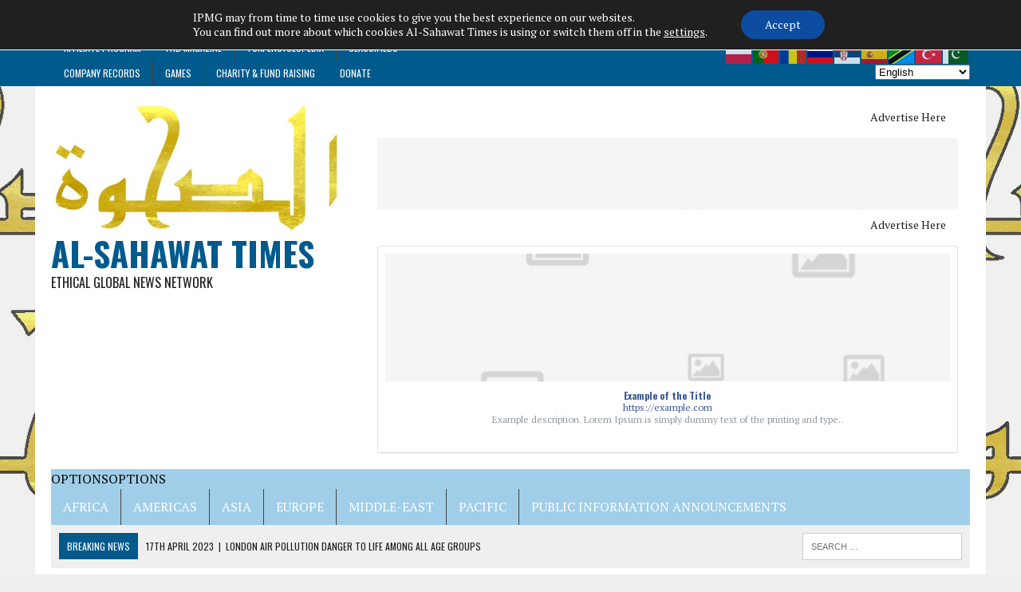

--- FILE ---
content_type: text/html; charset=UTF-8
request_url: https://www.alsahawat.com/tag/dame-kiri/
body_size: 53664
content:
<!DOCTYPE html>
<html class="no-js" lang="en-GB">
<head>
<meta charset="UTF-8">
<meta name="viewport" content="width=device-width, initial-scale=1.0">
<link rel="profile" href="https://gmpg.org/xfn/11" />
<meta name='robots' content='index, follow, max-image-preview:large, max-snippet:-1, max-video-preview:-1' />
		<style>img:is([sizes="auto" i], [sizes^="auto," i]) { contain-intrinsic-size: 3000px 1500px }</style>
		
	<!-- This site is optimized with the Yoast SEO plugin v24.5 - https://yoast.com/wordpress/plugins/seo/ -->
	<title>Dame Kiri Archives - Al-Sahawat Times</title>
	<link rel="canonical" href="https://www.alsahawat.com/tag/dame-kiri/" />
	<meta property="og:locale" content="en_GB" />
	<meta property="og:type" content="article" />
	<meta property="og:title" content="Dame Kiri Archives - Al-Sahawat Times" />
	<meta property="og:url" content="https://www.alsahawat.com/tag/dame-kiri/" />
	<meta property="og:site_name" content="Al-Sahawat Times" />
	<meta name="twitter:card" content="summary_large_image" />
	<meta name="twitter:site" content="@alsahawat_times" />
	<script type="application/ld+json" class="yoast-schema-graph">{"@context":"https://schema.org","@graph":[{"@type":"CollectionPage","@id":"https://www.alsahawat.com/tag/dame-kiri/","url":"https://www.alsahawat.com/tag/dame-kiri/","name":"Dame Kiri Archives - Al-Sahawat Times","isPartOf":{"@id":"https://www.alsahawat.com/#website"},"primaryImageOfPage":{"@id":"https://www.alsahawat.com/tag/dame-kiri/#primaryimage"},"image":{"@id":"https://www.alsahawat.com/tag/dame-kiri/#primaryimage"},"thumbnailUrl":"https://www.alsahawat.com/wp-content/uploads/2017/09/IMG_1710.jpg","breadcrumb":{"@id":"https://www.alsahawat.com/tag/dame-kiri/#breadcrumb"},"inLanguage":"en-GB"},{"@type":"ImageObject","inLanguage":"en-GB","@id":"https://www.alsahawat.com/tag/dame-kiri/#primaryimage","url":"https://www.alsahawat.com/wp-content/uploads/2017/09/IMG_1710.jpg","contentUrl":"https://www.alsahawat.com/wp-content/uploads/2017/09/IMG_1710.jpg","width":624,"height":351},{"@type":"BreadcrumbList","@id":"https://www.alsahawat.com/tag/dame-kiri/#breadcrumb","itemListElement":[{"@type":"ListItem","position":1,"name":"Home","item":"https://www.alsahawat.com/"},{"@type":"ListItem","position":2,"name":"Dame Kiri"}]},{"@type":"WebSite","@id":"https://www.alsahawat.com/#website","url":"https://www.alsahawat.com/","name":"Al-Sahawat Times","description":"Ethical Global News Network","publisher":{"@id":"https://www.alsahawat.com/#organization"},"potentialAction":[{"@type":"SearchAction","target":{"@type":"EntryPoint","urlTemplate":"https://www.alsahawat.com/?s={search_term_string}"},"query-input":{"@type":"PropertyValueSpecification","valueRequired":true,"valueName":"search_term_string"}}],"inLanguage":"en-GB"},{"@type":"Organization","@id":"https://www.alsahawat.com/#organization","name":"Al-Sahawat Times | IPMG (International Press and Media Group)","url":"https://www.alsahawat.com/","logo":{"@type":"ImageObject","inLanguage":"en-GB","@id":"https://www.alsahawat.com/#/schema/logo/image/","url":"https://www.alsahawat.com/wp-content/uploads/2019/03/al-sahawat-logo-GM.jpg","contentUrl":"https://www.alsahawat.com/wp-content/uploads/2019/03/al-sahawat-logo-GM.jpg","width":1000,"height":1000,"caption":"Al-Sahawat Times | IPMG (International Press and Media Group)"},"image":{"@id":"https://www.alsahawat.com/#/schema/logo/image/"},"sameAs":["https://www.facebook.com/Al-Sahawat-Times-1914949048737392/","https://x.com/alsahawat_times","https://www.instagram.com/alsahawattimes/","https://uk.linkedin.com/company/alsahawattimes","https://www.youtube.com/channel/UCDZmPm41CAm4bJwVq5NImBA"]}]}</script>
	<!-- / Yoast SEO plugin. -->


<link rel='dns-prefetch' href='//platform-api.sharethis.com' />
<link rel='dns-prefetch' href='//www.googletagmanager.com' />
<link rel='dns-prefetch' href='//fonts.googleapis.com' />
<link rel='dns-prefetch' href='//pagead2.googlesyndication.com' />
    <meta name="apple-mobile-web-app-title" content="Al-Sahawat Times">
			<script type="text/javascript">
		(function(document,navigator,standalone) {
            // prevents links from apps from oppening in mobile safari
            // this javascript must be the first script in your <head>
            if ((standalone in navigator) && navigator[standalone]) {
                var curnode, location=document.location, stop=/^(a|html)$/i;
                document.addEventListener('click', function(e) {
                    curnode=e.target;
                    while (!(stop).test(curnode.nodeName)) {
                        curnode=curnode.parentNode;
                    }
                    // Condidions to do this only on links to your own app
                    // if you want all links, use if('href' in curnode) instead.
                    if('href' in curnode && ( curnode.href.indexOf('http') || ~curnode.href.indexOf(location.host) ) ) {
                        e.preventDefault();
                        location.href = curnode.href;
                    }
                },false);
            }
        })(document,window.navigator,'standalone');
		</script>
			<style>
			.lazyload,
			.lazyloading {
				max-width: 100%;
			}
		</style>
		<script type="text/javascript">
/* <![CDATA[ */
window._wpemojiSettings = {"baseUrl":"https:\/\/s.w.org\/images\/core\/emoji\/15.0.3\/72x72\/","ext":".png","svgUrl":"https:\/\/s.w.org\/images\/core\/emoji\/15.0.3\/svg\/","svgExt":".svg","source":{"concatemoji":"https:\/\/www.alsahawat.com\/wp-includes\/js\/wp-emoji-release.min.js?ver=037e9801669b53befdab079efba130d4"}};
/*! This file is auto-generated */
!function(i,n){var o,s,e;function c(e){try{var t={supportTests:e,timestamp:(new Date).valueOf()};sessionStorage.setItem(o,JSON.stringify(t))}catch(e){}}function p(e,t,n){e.clearRect(0,0,e.canvas.width,e.canvas.height),e.fillText(t,0,0);var t=new Uint32Array(e.getImageData(0,0,e.canvas.width,e.canvas.height).data),r=(e.clearRect(0,0,e.canvas.width,e.canvas.height),e.fillText(n,0,0),new Uint32Array(e.getImageData(0,0,e.canvas.width,e.canvas.height).data));return t.every(function(e,t){return e===r[t]})}function u(e,t,n){switch(t){case"flag":return n(e,"\ud83c\udff3\ufe0f\u200d\u26a7\ufe0f","\ud83c\udff3\ufe0f\u200b\u26a7\ufe0f")?!1:!n(e,"\ud83c\uddfa\ud83c\uddf3","\ud83c\uddfa\u200b\ud83c\uddf3")&&!n(e,"\ud83c\udff4\udb40\udc67\udb40\udc62\udb40\udc65\udb40\udc6e\udb40\udc67\udb40\udc7f","\ud83c\udff4\u200b\udb40\udc67\u200b\udb40\udc62\u200b\udb40\udc65\u200b\udb40\udc6e\u200b\udb40\udc67\u200b\udb40\udc7f");case"emoji":return!n(e,"\ud83d\udc26\u200d\u2b1b","\ud83d\udc26\u200b\u2b1b")}return!1}function f(e,t,n){var r="undefined"!=typeof WorkerGlobalScope&&self instanceof WorkerGlobalScope?new OffscreenCanvas(300,150):i.createElement("canvas"),a=r.getContext("2d",{willReadFrequently:!0}),o=(a.textBaseline="top",a.font="600 32px Arial",{});return e.forEach(function(e){o[e]=t(a,e,n)}),o}function t(e){var t=i.createElement("script");t.src=e,t.defer=!0,i.head.appendChild(t)}"undefined"!=typeof Promise&&(o="wpEmojiSettingsSupports",s=["flag","emoji"],n.supports={everything:!0,everythingExceptFlag:!0},e=new Promise(function(e){i.addEventListener("DOMContentLoaded",e,{once:!0})}),new Promise(function(t){var n=function(){try{var e=JSON.parse(sessionStorage.getItem(o));if("object"==typeof e&&"number"==typeof e.timestamp&&(new Date).valueOf()<e.timestamp+604800&&"object"==typeof e.supportTests)return e.supportTests}catch(e){}return null}();if(!n){if("undefined"!=typeof Worker&&"undefined"!=typeof OffscreenCanvas&&"undefined"!=typeof URL&&URL.createObjectURL&&"undefined"!=typeof Blob)try{var e="postMessage("+f.toString()+"("+[JSON.stringify(s),u.toString(),p.toString()].join(",")+"));",r=new Blob([e],{type:"text/javascript"}),a=new Worker(URL.createObjectURL(r),{name:"wpTestEmojiSupports"});return void(a.onmessage=function(e){c(n=e.data),a.terminate(),t(n)})}catch(e){}c(n=f(s,u,p))}t(n)}).then(function(e){for(var t in e)n.supports[t]=e[t],n.supports.everything=n.supports.everything&&n.supports[t],"flag"!==t&&(n.supports.everythingExceptFlag=n.supports.everythingExceptFlag&&n.supports[t]);n.supports.everythingExceptFlag=n.supports.everythingExceptFlag&&!n.supports.flag,n.DOMReady=!1,n.readyCallback=function(){n.DOMReady=!0}}).then(function(){return e}).then(function(){var e;n.supports.everything||(n.readyCallback(),(e=n.source||{}).concatemoji?t(e.concatemoji):e.wpemoji&&e.twemoji&&(t(e.twemoji),t(e.wpemoji)))}))}((window,document),window._wpemojiSettings);
/* ]]> */
</script>
<link rel='stylesheet' id='scap.flashblock-css' href='https://usercontent.one/wp/www.alsahawat.com/wp-content/plugins/compact-wp-audio-player/css/flashblock.css?media=1681406182?ver=037e9801669b53befdab079efba130d4' type='text/css' media='all' />
<link rel='stylesheet' id='scap.player-css' href='https://usercontent.one/wp/www.alsahawat.com/wp-content/plugins/compact-wp-audio-player/css/player.css?media=1681406182?ver=037e9801669b53befdab079efba130d4' type='text/css' media='all' />
<link rel='stylesheet' id='formidable-css' href='https://www.alsahawat.com/wp-admin/admin-ajax.php?action=frmpro_css&#038;ver=6211210' type='text/css' media='all' />
<link rel='stylesheet' id='mycred-woo-frontend-css-css' href='https://usercontent.one/wp/www.alsahawat.com/wp-content/plugins/mycred/addons/gateway/carts/block-compatibility/build/mycred-woo-block-style.css?ver=1.4&media=1681406182' type='text/css' media='all' />
<link rel='stylesheet' id='twb-open-sans-css' href='https://fonts.googleapis.com/css?family=Open+Sans%3A300%2C400%2C500%2C600%2C700%2C800&#038;display=swap&#038;ver=6.5.7' type='text/css' media='all' />
<link rel='stylesheet' id='twbbwg-global-css' href='https://usercontent.one/wp/www.alsahawat.com/wp-content/plugins/photo-gallery/booster/assets/css/global.css?ver=1.0.0&media=1681406182' type='text/css' media='all' />
<link rel='stylesheet' id='dashicons-css' href='https://www.alsahawat.com/wp-includes/css/dashicons.min.css?ver=037e9801669b53befdab079efba130d4' type='text/css' media='all' />
<link rel='stylesheet' id='post-views-counter-frontend-css' href='https://usercontent.one/wp/www.alsahawat.com/wp-content/plugins/post-views-counter/css/frontend.css?ver=1.7.3&media=1681406182' type='text/css' media='all' />
<style id='wp-emoji-styles-inline-css' type='text/css'>

	img.wp-smiley, img.emoji {
		display: inline !important;
		border: none !important;
		box-shadow: none !important;
		height: 1em !important;
		width: 1em !important;
		margin: 0 0.07em !important;
		vertical-align: -0.1em !important;
		background: none !important;
		padding: 0 !important;
	}
</style>
<link rel='stylesheet' id='wp-block-library-css' href='https://www.alsahawat.com/wp-includes/css/dist/block-library/style.min.css?ver=037e9801669b53befdab079efba130d4' type='text/css' media='all' />
<style id='pms-content-restriction-start-style-inline-css' type='text/css'>


</style>
<style id='pms-content-restriction-end-style-inline-css' type='text/css'>


</style>
<style id='pms-account-style-inline-css' type='text/css'>


</style>
<style id='pms-login-style-inline-css' type='text/css'>


</style>
<style id='pms-recover-password-style-inline-css' type='text/css'>


</style>
<style id='pms-register-style-inline-css' type='text/css'>


</style>
<style id='search-meter-recent-searches-style-inline-css' type='text/css'>
.wp-block-search-meter-recent-searches>h2{margin-block-end:0;margin-block-start:0}.wp-block-search-meter-recent-searches>ul{list-style:none;padding-left:0}

</style>
<style id='search-meter-popular-searches-style-inline-css' type='text/css'>
.wp-block-search-meter-popular-searches>h2{margin-block-end:0;margin-block-start:0}.wp-block-search-meter-popular-searches>ul{list-style:none;padding-left:0}

</style>
<style id='powerpress-player-block-style-inline-css' type='text/css'>


</style>
<style id='classic-theme-styles-inline-css' type='text/css'>
/*! This file is auto-generated */
.wp-block-button__link{color:#fff;background-color:#32373c;border-radius:9999px;box-shadow:none;text-decoration:none;padding:calc(.667em + 2px) calc(1.333em + 2px);font-size:1.125em}.wp-block-file__button{background:#32373c;color:#fff;text-decoration:none}
</style>
<style id='global-styles-inline-css' type='text/css'>
body{--wp--preset--color--black: #000000;--wp--preset--color--cyan-bluish-gray: #abb8c3;--wp--preset--color--white: #ffffff;--wp--preset--color--pale-pink: #f78da7;--wp--preset--color--vivid-red: #cf2e2e;--wp--preset--color--luminous-vivid-orange: #ff6900;--wp--preset--color--luminous-vivid-amber: #fcb900;--wp--preset--color--light-green-cyan: #7bdcb5;--wp--preset--color--vivid-green-cyan: #00d084;--wp--preset--color--pale-cyan-blue: #8ed1fc;--wp--preset--color--vivid-cyan-blue: #0693e3;--wp--preset--color--vivid-purple: #9b51e0;--wp--preset--gradient--vivid-cyan-blue-to-vivid-purple: linear-gradient(135deg,rgba(6,147,227,1) 0%,rgb(155,81,224) 100%);--wp--preset--gradient--light-green-cyan-to-vivid-green-cyan: linear-gradient(135deg,rgb(122,220,180) 0%,rgb(0,208,130) 100%);--wp--preset--gradient--luminous-vivid-amber-to-luminous-vivid-orange: linear-gradient(135deg,rgba(252,185,0,1) 0%,rgba(255,105,0,1) 100%);--wp--preset--gradient--luminous-vivid-orange-to-vivid-red: linear-gradient(135deg,rgba(255,105,0,1) 0%,rgb(207,46,46) 100%);--wp--preset--gradient--very-light-gray-to-cyan-bluish-gray: linear-gradient(135deg,rgb(238,238,238) 0%,rgb(169,184,195) 100%);--wp--preset--gradient--cool-to-warm-spectrum: linear-gradient(135deg,rgb(74,234,220) 0%,rgb(151,120,209) 20%,rgb(207,42,186) 40%,rgb(238,44,130) 60%,rgb(251,105,98) 80%,rgb(254,248,76) 100%);--wp--preset--gradient--blush-light-purple: linear-gradient(135deg,rgb(255,206,236) 0%,rgb(152,150,240) 100%);--wp--preset--gradient--blush-bordeaux: linear-gradient(135deg,rgb(254,205,165) 0%,rgb(254,45,45) 50%,rgb(107,0,62) 100%);--wp--preset--gradient--luminous-dusk: linear-gradient(135deg,rgb(255,203,112) 0%,rgb(199,81,192) 50%,rgb(65,88,208) 100%);--wp--preset--gradient--pale-ocean: linear-gradient(135deg,rgb(255,245,203) 0%,rgb(182,227,212) 50%,rgb(51,167,181) 100%);--wp--preset--gradient--electric-grass: linear-gradient(135deg,rgb(202,248,128) 0%,rgb(113,206,126) 100%);--wp--preset--gradient--midnight: linear-gradient(135deg,rgb(2,3,129) 0%,rgb(40,116,252) 100%);--wp--preset--font-size--small: 13px;--wp--preset--font-size--medium: 20px;--wp--preset--font-size--large: 36px;--wp--preset--font-size--x-large: 42px;--wp--preset--font-family--inter: "Inter", sans-serif;--wp--preset--font-family--cardo: Cardo;--wp--preset--spacing--20: 0.44rem;--wp--preset--spacing--30: 0.67rem;--wp--preset--spacing--40: 1rem;--wp--preset--spacing--50: 1.5rem;--wp--preset--spacing--60: 2.25rem;--wp--preset--spacing--70: 3.38rem;--wp--preset--spacing--80: 5.06rem;--wp--preset--shadow--natural: 6px 6px 9px rgba(0, 0, 0, 0.2);--wp--preset--shadow--deep: 12px 12px 50px rgba(0, 0, 0, 0.4);--wp--preset--shadow--sharp: 6px 6px 0px rgba(0, 0, 0, 0.2);--wp--preset--shadow--outlined: 6px 6px 0px -3px rgba(255, 255, 255, 1), 6px 6px rgba(0, 0, 0, 1);--wp--preset--shadow--crisp: 6px 6px 0px rgba(0, 0, 0, 1);}:where(.is-layout-flex){gap: 0.5em;}:where(.is-layout-grid){gap: 0.5em;}body .is-layout-flex{display: flex;}body .is-layout-flex{flex-wrap: wrap;align-items: center;}body .is-layout-flex > *{margin: 0;}body .is-layout-grid{display: grid;}body .is-layout-grid > *{margin: 0;}:where(.wp-block-columns.is-layout-flex){gap: 2em;}:where(.wp-block-columns.is-layout-grid){gap: 2em;}:where(.wp-block-post-template.is-layout-flex){gap: 1.25em;}:where(.wp-block-post-template.is-layout-grid){gap: 1.25em;}.has-black-color{color: var(--wp--preset--color--black) !important;}.has-cyan-bluish-gray-color{color: var(--wp--preset--color--cyan-bluish-gray) !important;}.has-white-color{color: var(--wp--preset--color--white) !important;}.has-pale-pink-color{color: var(--wp--preset--color--pale-pink) !important;}.has-vivid-red-color{color: var(--wp--preset--color--vivid-red) !important;}.has-luminous-vivid-orange-color{color: var(--wp--preset--color--luminous-vivid-orange) !important;}.has-luminous-vivid-amber-color{color: var(--wp--preset--color--luminous-vivid-amber) !important;}.has-light-green-cyan-color{color: var(--wp--preset--color--light-green-cyan) !important;}.has-vivid-green-cyan-color{color: var(--wp--preset--color--vivid-green-cyan) !important;}.has-pale-cyan-blue-color{color: var(--wp--preset--color--pale-cyan-blue) !important;}.has-vivid-cyan-blue-color{color: var(--wp--preset--color--vivid-cyan-blue) !important;}.has-vivid-purple-color{color: var(--wp--preset--color--vivid-purple) !important;}.has-black-background-color{background-color: var(--wp--preset--color--black) !important;}.has-cyan-bluish-gray-background-color{background-color: var(--wp--preset--color--cyan-bluish-gray) !important;}.has-white-background-color{background-color: var(--wp--preset--color--white) !important;}.has-pale-pink-background-color{background-color: var(--wp--preset--color--pale-pink) !important;}.has-vivid-red-background-color{background-color: var(--wp--preset--color--vivid-red) !important;}.has-luminous-vivid-orange-background-color{background-color: var(--wp--preset--color--luminous-vivid-orange) !important;}.has-luminous-vivid-amber-background-color{background-color: var(--wp--preset--color--luminous-vivid-amber) !important;}.has-light-green-cyan-background-color{background-color: var(--wp--preset--color--light-green-cyan) !important;}.has-vivid-green-cyan-background-color{background-color: var(--wp--preset--color--vivid-green-cyan) !important;}.has-pale-cyan-blue-background-color{background-color: var(--wp--preset--color--pale-cyan-blue) !important;}.has-vivid-cyan-blue-background-color{background-color: var(--wp--preset--color--vivid-cyan-blue) !important;}.has-vivid-purple-background-color{background-color: var(--wp--preset--color--vivid-purple) !important;}.has-black-border-color{border-color: var(--wp--preset--color--black) !important;}.has-cyan-bluish-gray-border-color{border-color: var(--wp--preset--color--cyan-bluish-gray) !important;}.has-white-border-color{border-color: var(--wp--preset--color--white) !important;}.has-pale-pink-border-color{border-color: var(--wp--preset--color--pale-pink) !important;}.has-vivid-red-border-color{border-color: var(--wp--preset--color--vivid-red) !important;}.has-luminous-vivid-orange-border-color{border-color: var(--wp--preset--color--luminous-vivid-orange) !important;}.has-luminous-vivid-amber-border-color{border-color: var(--wp--preset--color--luminous-vivid-amber) !important;}.has-light-green-cyan-border-color{border-color: var(--wp--preset--color--light-green-cyan) !important;}.has-vivid-green-cyan-border-color{border-color: var(--wp--preset--color--vivid-green-cyan) !important;}.has-pale-cyan-blue-border-color{border-color: var(--wp--preset--color--pale-cyan-blue) !important;}.has-vivid-cyan-blue-border-color{border-color: var(--wp--preset--color--vivid-cyan-blue) !important;}.has-vivid-purple-border-color{border-color: var(--wp--preset--color--vivid-purple) !important;}.has-vivid-cyan-blue-to-vivid-purple-gradient-background{background: var(--wp--preset--gradient--vivid-cyan-blue-to-vivid-purple) !important;}.has-light-green-cyan-to-vivid-green-cyan-gradient-background{background: var(--wp--preset--gradient--light-green-cyan-to-vivid-green-cyan) !important;}.has-luminous-vivid-amber-to-luminous-vivid-orange-gradient-background{background: var(--wp--preset--gradient--luminous-vivid-amber-to-luminous-vivid-orange) !important;}.has-luminous-vivid-orange-to-vivid-red-gradient-background{background: var(--wp--preset--gradient--luminous-vivid-orange-to-vivid-red) !important;}.has-very-light-gray-to-cyan-bluish-gray-gradient-background{background: var(--wp--preset--gradient--very-light-gray-to-cyan-bluish-gray) !important;}.has-cool-to-warm-spectrum-gradient-background{background: var(--wp--preset--gradient--cool-to-warm-spectrum) !important;}.has-blush-light-purple-gradient-background{background: var(--wp--preset--gradient--blush-light-purple) !important;}.has-blush-bordeaux-gradient-background{background: var(--wp--preset--gradient--blush-bordeaux) !important;}.has-luminous-dusk-gradient-background{background: var(--wp--preset--gradient--luminous-dusk) !important;}.has-pale-ocean-gradient-background{background: var(--wp--preset--gradient--pale-ocean) !important;}.has-electric-grass-gradient-background{background: var(--wp--preset--gradient--electric-grass) !important;}.has-midnight-gradient-background{background: var(--wp--preset--gradient--midnight) !important;}.has-small-font-size{font-size: var(--wp--preset--font-size--small) !important;}.has-medium-font-size{font-size: var(--wp--preset--font-size--medium) !important;}.has-large-font-size{font-size: var(--wp--preset--font-size--large) !important;}.has-x-large-font-size{font-size: var(--wp--preset--font-size--x-large) !important;}
.wp-block-navigation a:where(:not(.wp-element-button)){color: inherit;}
:where(.wp-block-post-template.is-layout-flex){gap: 1.25em;}:where(.wp-block-post-template.is-layout-grid){gap: 1.25em;}
:where(.wp-block-columns.is-layout-flex){gap: 2em;}:where(.wp-block-columns.is-layout-grid){gap: 2em;}
.wp-block-pullquote{font-size: 1.5em;line-height: 1.6;}
</style>
<link rel='stylesheet' id='ap_plugin_main_stylesheet-css' href='https://usercontent.one/wp/www.alsahawat.com/wp-content/plugins/ap-plugin-scripteo/frontend/css/asset/style.css?media=1681406182?ver=037e9801669b53befdab079efba130d4' type='text/css' media='all' />
<link rel='stylesheet' id='ap_plugin_user_panel-css' href='https://usercontent.one/wp/www.alsahawat.com/wp-content/plugins/ap-plugin-scripteo/frontend/css/asset/user-panel.css?media=1681406182?ver=037e9801669b53befdab079efba130d4' type='text/css' media='all' />
<link rel='stylesheet' id='ap_plugin_template_stylesheet-css' href='https://usercontent.one/wp/www.alsahawat.com/wp-content/plugins/ap-plugin-scripteo/frontend/css/all.css?media=1681406182?ver=037e9801669b53befdab079efba130d4' type='text/css' media='all' />
<link rel='stylesheet' id='ap_plugin_animate_stylesheet-css' href='https://usercontent.one/wp/www.alsahawat.com/wp-content/plugins/ap-plugin-scripteo/frontend/css/asset/animate.css?media=1681406182?ver=037e9801669b53befdab079efba130d4' type='text/css' media='all' />
<link rel='stylesheet' id='ap_plugin_chart_stylesheet-css' href='https://usercontent.one/wp/www.alsahawat.com/wp-content/plugins/ap-plugin-scripteo/frontend/css/asset/chart.css?media=1681406182?ver=037e9801669b53befdab079efba130d4' type='text/css' media='all' />
<link rel='stylesheet' id='ap_plugin_carousel_stylesheet-css' href='https://usercontent.one/wp/www.alsahawat.com/wp-content/plugins/ap-plugin-scripteo/frontend/css/asset/bsa.carousel.css?media=1681406182?ver=037e9801669b53befdab079efba130d4' type='text/css' media='all' />
<link rel='stylesheet' id='ap_plugin_materialize_stylesheet-css' href='https://usercontent.one/wp/www.alsahawat.com/wp-content/plugins/ap-plugin-scripteo/frontend/css/asset/material-design.css?media=1681406182?ver=037e9801669b53befdab079efba130d4' type='text/css' media='all' />
<link rel='stylesheet' id='jquery-ui-css' href='https://usercontent.one/wp/www.alsahawat.com/wp-content/plugins/ap-plugin-scripteo/frontend/css/asset/ui-datapicker.css?media=1681406182?ver=037e9801669b53befdab079efba130d4' type='text/css' media='all' />
<link rel='stylesheet' id='wa_chpcs_css_file-css' href='https://usercontent.one/wp/www.alsahawat.com/wp-content/plugins/carousel-horizontal-posts-content-slider/assets/css/custom-style.css?ver=3.3&media=1681406182' type='text/css' media='all' />
<link rel='stylesheet' id='ghazale-sds-table-style-css' href='https://usercontent.one/wp/www.alsahawat.com/wp-content/plugins/custom-searchable-data-entry-system/css/sds-table-style.css?media=1681406182?ver=037e9801669b53befdab079efba130d4' type='text/css' media='all' />
<link rel='stylesheet' id='dwqa-style-css' href='https://usercontent.one/wp/www.alsahawat.com/wp-content/plugins/dw-question-answer/templates/assets/css/style.css?media=1681406182?ver=180720161357' type='text/css' media='all' />
<link rel='stylesheet' id='dwqa-rtl-css' href='https://usercontent.one/wp/www.alsahawat.com/wp-content/plugins/dw-question-answer/templates/assets/css/rtl.css?media=1681406182?ver=180720161357' type='text/css' media='all' />
<link rel='stylesheet' id='encyclopedia-css' href='https://usercontent.one/wp/www.alsahawat.com/wp-content/plugins/encyclopedia-lexicon-glossary-wiki-dictionary/assets/css/encyclopedia.css?media=1681406182?ver=037e9801669b53befdab079efba130d4' type='text/css' media='all' />
<link rel='stylesheet' id='encyclopedia-tooltips-css' href='https://usercontent.one/wp/www.alsahawat.com/wp-content/plugins/encyclopedia-lexicon-glossary-wiki-dictionary/assets/css/tooltips.css?media=1681406182?ver=037e9801669b53befdab079efba130d4' type='text/css' media='all' />
<link rel='stylesheet' id='acx_fsmi_styles-css' href='https://usercontent.one/wp/www.alsahawat.com/wp-content/plugins/floating-social-media-icon/css/style.css?v=4.3.5&media=1681406182#038;ver=6.5.7' type='text/css' media='all' />
<link rel='stylesheet' id='wp-jquery-ui-dialog-css' href='https://www.alsahawat.com/wp-includes/css/jquery-ui-dialog.min.css?ver=037e9801669b53befdab079efba130d4' type='text/css' media='all' />
<link rel='stylesheet' id='bwg_fonts-css' href='https://usercontent.one/wp/www.alsahawat.com/wp-content/plugins/photo-gallery/css/bwg-fonts/fonts.css?ver=0.0.1&media=1681406182' type='text/css' media='all' />
<link rel='stylesheet' id='sumoselect-css' href='https://usercontent.one/wp/www.alsahawat.com/wp-content/plugins/photo-gallery/css/sumoselect.min.css?ver=3.4.6&media=1681406182' type='text/css' media='all' />
<link rel='stylesheet' id='mCustomScrollbar-css' href='https://usercontent.one/wp/www.alsahawat.com/wp-content/plugins/photo-gallery/css/jquery.mCustomScrollbar.min.css?ver=3.1.5&media=1681406182' type='text/css' media='all' />
<link rel='stylesheet' id='bwg_frontend-css' href='https://usercontent.one/wp/www.alsahawat.com/wp-content/plugins/photo-gallery/css/styles.min.css?ver=1.8.37&media=1681406182' type='text/css' media='all' />
<link rel='stylesheet' id='to-top-css' href='https://usercontent.one/wp/www.alsahawat.com/wp-content/plugins/to-top/public/css/to-top-public.css?ver=2.5.5&media=1681406182' type='text/css' media='all' />
<link rel='stylesheet' id='weather-atlas-public-css' href='https://usercontent.one/wp/www.alsahawat.com/wp-content/plugins/weather-atlas/public/css/weather-atlas-public.min.css?ver=3.0.4&media=1681406182' type='text/css' media='all' />
<link rel='stylesheet' id='weather-icons-css' href='https://usercontent.one/wp/www.alsahawat.com/wp-content/plugins/weather-atlas/public/font/weather-icons/weather-icons.min.css?ver=3.0.4&media=1681406182' type='text/css' media='all' />
<link rel='stylesheet' id='wpb-google-fonts-css' href='//fonts.googleapis.com/css?family=Open+Sans&#038;ver=6.5.7' type='text/css' media='all' />
<link rel='stylesheet' id='woocommerce-layout-css' href='https://usercontent.one/wp/www.alsahawat.com/wp-content/plugins/woocommerce/assets/css/woocommerce-layout.css?ver=9.4.4&media=1681406182' type='text/css' media='all' />
<link rel='stylesheet' id='woocommerce-smallscreen-css' href='https://usercontent.one/wp/www.alsahawat.com/wp-content/plugins/woocommerce/assets/css/woocommerce-smallscreen.css?ver=9.4.4&media=1681406182' type='text/css' media='only screen and (max-width: 768px)' />
<link rel='stylesheet' id='woocommerce-general-css' href='https://usercontent.one/wp/www.alsahawat.com/wp-content/plugins/woocommerce/assets/css/woocommerce.css?ver=9.4.4&media=1681406182' type='text/css' media='all' />
<style id='woocommerce-inline-inline-css' type='text/css'>
.woocommerce form .form-row .required { visibility: visible; }
</style>
<link rel='stylesheet' id='app-bar-style-css' href='https://usercontent.one/wp/www.alsahawat.com/wp-content/plugins/wp-app-bar/assets/css/app-bar.css?ver=1.0&media=1681406182' type='text/css' media='all' />
<link rel='stylesheet' id='app-bar-font-awesome-style-css' href='https://usercontent.one/wp/www.alsahawat.com/wp-content/plugins/wp-app-bar/assets/css/font-awesome.min.css?ver=4.6.1&media=1681406182' type='text/css' media='all' />
<link rel='stylesheet' id='app-bar-animate-style-css' href='https://usercontent.one/wp/www.alsahawat.com/wp-content/plugins/wp-app-bar/assets/css/animate.css?ver=3.5.1&media=1681406182' type='text/css' media='all' />
<link rel='stylesheet' id='app-bar-addtohomescreen-style-css' href='https://usercontent.one/wp/www.alsahawat.com/wp-content/plugins/wp-app-bar/assets/css/addtohomescreen.css?media=1681406182?ver=06122016' type='text/css' media='all' />
<link rel='stylesheet' id='wp-polls-css' href='https://usercontent.one/wp/www.alsahawat.com/wp-content/plugins/wp-polls/polls-css.css?ver=2.77.3&media=1681406182' type='text/css' media='all' />
<style id='wp-polls-inline-css' type='text/css'>
.wp-polls .pollbar {
	margin: 1px;
	font-size: 8px;
	line-height: 10px;
	height: 10px;
	background-image: url('https://usercontent.one/wp/www.alsahawat.com/wp-content/plugins/wp-polls/images/default_gradient/pollbg.gif?media=1681406182');
	border: 1px solid #c8c8c8;
}

</style>
<link rel='stylesheet' id='credit-tracker-plugin-styles-css' href='https://usercontent.one/wp/www.alsahawat.com/wp-content/plugins/credit-tracker/css/ct-public.css?ver=1.1.17&media=1681406182' type='text/css' media='all' />
<link rel='stylesheet' id='megamenu-css' href='https://usercontent.one/wp/www.alsahawat.com/wp-content/uploads/maxmegamenu/style.css?media=1681406182?ver=6db249' type='text/css' media='all' />
<link rel='stylesheet' id='mh-style-css' href='https://usercontent.one/wp/www.alsahawat.com/wp-content/themes/IPMG-News/style.css?ver=1.4.0&media=1681406182' type='text/css' media='all' />
<link rel='stylesheet' id='mh-font-awesome-css' href='https://usercontent.one/wp/www.alsahawat.com/wp-content/themes/IPMG-News/includes/font-awesome.min.css?media=1681406182' type='text/css' media='all' />
<link rel='stylesheet' id='mh-google-fonts-css' href='https://fonts.googleapis.com/css?family=PT+Serif:300,400,400italic,600,700%7cOswald:300,400,400italic,600,700' type='text/css' media='all' />
<link rel='stylesheet' id='mycred-front-css' href='https://usercontent.one/wp/www.alsahawat.com/wp-content/plugins/mycred/assets/css/mycred-front.css?ver=2.9.7.4&media=1681406182' type='text/css' media='all' />
<link rel='stylesheet' id='mycred-social-share-icons-css' href='https://usercontent.one/wp/www.alsahawat.com/wp-content/plugins/mycred/assets/css/mycred-social-icons.css?ver=2.9.7.4&media=1681406182' type='text/css' media='all' />
<link rel='stylesheet' id='mycred-social-share-style-css' href='https://usercontent.one/wp/www.alsahawat.com/wp-content/plugins/mycred/assets/css/mycred-social-share.css?ver=2.9.7.4&media=1681406182' type='text/css' media='all' />
<link rel='stylesheet' id='tablepress-default-css' href='https://usercontent.one/wp/www.alsahawat.com/wp-content/plugins/tablepress/css/build/default.css?ver=3.2.6&media=1681406182' type='text/css' media='all' />
<link rel='stylesheet' id='__EPYT__style-css' href='https://usercontent.one/wp/www.alsahawat.com/wp-content/plugins/youtube-embed-plus/styles/ytprefs.min.css?ver=14.2.4&media=1681406182' type='text/css' media='all' />
<style id='__EPYT__style-inline-css' type='text/css'>

                .epyt-gallery-thumb {
                        width: 33.333%;
                }
                
</style>
<link rel='stylesheet' id='um_modal-css' href='https://usercontent.one/wp/www.alsahawat.com/wp-content/plugins/ultimate-member/assets/css/um-modal.min.css?ver=2.11.1&media=1681406182' type='text/css' media='all' />
<link rel='stylesheet' id='um_ui-css' href='https://usercontent.one/wp/www.alsahawat.com/wp-content/plugins/ultimate-member/assets/libs/jquery-ui/jquery-ui.min.css?ver=1.13.2&media=1681406182' type='text/css' media='all' />
<link rel='stylesheet' id='um_tipsy-css' href='https://usercontent.one/wp/www.alsahawat.com/wp-content/plugins/ultimate-member/assets/libs/tipsy/tipsy.min.css?ver=1.0.0a&media=1681406182' type='text/css' media='all' />
<link rel='stylesheet' id='um_raty-css' href='https://usercontent.one/wp/www.alsahawat.com/wp-content/plugins/ultimate-member/assets/libs/raty/um-raty.min.css?ver=2.6.0&media=1681406182' type='text/css' media='all' />
<link rel='stylesheet' id='select2-css' href='https://usercontent.one/wp/www.alsahawat.com/wp-content/plugins/ultimate-member/assets/libs/select2/select2.min.css?ver=4.0.13&media=1681406182' type='text/css' media='all' />
<link rel='stylesheet' id='um_fileupload-css' href='https://usercontent.one/wp/www.alsahawat.com/wp-content/plugins/ultimate-member/assets/css/um-fileupload.min.css?ver=2.11.1&media=1681406182' type='text/css' media='all' />
<link rel='stylesheet' id='um_confirm-css' href='https://usercontent.one/wp/www.alsahawat.com/wp-content/plugins/ultimate-member/assets/libs/um-confirm/um-confirm.min.css?ver=1.0&media=1681406182' type='text/css' media='all' />
<link rel='stylesheet' id='um_datetime-css' href='https://usercontent.one/wp/www.alsahawat.com/wp-content/plugins/ultimate-member/assets/libs/pickadate/default.min.css?ver=3.6.2&media=1681406182' type='text/css' media='all' />
<link rel='stylesheet' id='um_datetime_date-css' href='https://usercontent.one/wp/www.alsahawat.com/wp-content/plugins/ultimate-member/assets/libs/pickadate/default.date.min.css?ver=3.6.2&media=1681406182' type='text/css' media='all' />
<link rel='stylesheet' id='um_datetime_time-css' href='https://usercontent.one/wp/www.alsahawat.com/wp-content/plugins/ultimate-member/assets/libs/pickadate/default.time.min.css?ver=3.6.2&media=1681406182' type='text/css' media='all' />
<link rel='stylesheet' id='um_fonticons_ii-css' href='https://usercontent.one/wp/www.alsahawat.com/wp-content/plugins/ultimate-member/assets/libs/legacy/fonticons/fonticons-ii.min.css?ver=2.11.1&media=1681406182' type='text/css' media='all' />
<link rel='stylesheet' id='um_fonticons_fa-css' href='https://usercontent.one/wp/www.alsahawat.com/wp-content/plugins/ultimate-member/assets/libs/legacy/fonticons/fonticons-fa.min.css?ver=2.11.1&media=1681406182' type='text/css' media='all' />
<link rel='stylesheet' id='um_fontawesome-css' href='https://usercontent.one/wp/www.alsahawat.com/wp-content/plugins/ultimate-member/assets/css/um-fontawesome.min.css?ver=6.5.2&media=1681406182' type='text/css' media='all' />
<link rel='stylesheet' id='um_common-css' href='https://usercontent.one/wp/www.alsahawat.com/wp-content/plugins/ultimate-member/assets/css/common.min.css?ver=2.11.1&media=1681406182' type='text/css' media='all' />
<link rel='stylesheet' id='um_responsive-css' href='https://usercontent.one/wp/www.alsahawat.com/wp-content/plugins/ultimate-member/assets/css/um-responsive.min.css?ver=2.11.1&media=1681406182' type='text/css' media='all' />
<link rel='stylesheet' id='um_styles-css' href='https://usercontent.one/wp/www.alsahawat.com/wp-content/plugins/ultimate-member/assets/css/um-styles.min.css?ver=2.11.1&media=1681406182' type='text/css' media='all' />
<link rel='stylesheet' id='um_crop-css' href='https://usercontent.one/wp/www.alsahawat.com/wp-content/plugins/ultimate-member/assets/libs/cropper/cropper.min.css?ver=1.6.1&media=1681406182' type='text/css' media='all' />
<link rel='stylesheet' id='um_profile-css' href='https://usercontent.one/wp/www.alsahawat.com/wp-content/plugins/ultimate-member/assets/css/um-profile.min.css?ver=2.11.1&media=1681406182' type='text/css' media='all' />
<link rel='stylesheet' id='um_account-css' href='https://usercontent.one/wp/www.alsahawat.com/wp-content/plugins/ultimate-member/assets/css/um-account.min.css?ver=2.11.1&media=1681406182' type='text/css' media='all' />
<link rel='stylesheet' id='um_misc-css' href='https://usercontent.one/wp/www.alsahawat.com/wp-content/plugins/ultimate-member/assets/css/um-misc.min.css?ver=2.11.1&media=1681406182' type='text/css' media='all' />
<link rel='stylesheet' id='um_default_css-css' href='https://usercontent.one/wp/www.alsahawat.com/wp-content/plugins/ultimate-member/assets/css/um-old-default.min.css?ver=2.11.1&media=1681406182' type='text/css' media='all' />
<link rel='stylesheet' id='um_old_css-css' href='https://usercontent.one/wp/www.alsahawat.com/wp-content/plugins/ultimate-member/../../uploads/ultimatemember/um_old_settings.css?ver=2.0.0&media=1681406182' type='text/css' media='all' />
<link rel='stylesheet' id='moove_gdpr_frontend-css' href='https://usercontent.one/wp/www.alsahawat.com/wp-content/plugins/gdpr-cookie-compliance/dist/styles/gdpr-main-nf.css?ver=5.0.10&media=1681406182' type='text/css' media='all' />
<style id='moove_gdpr_frontend-inline-css' type='text/css'>
				#moove_gdpr_cookie_modal .moove-gdpr-modal-content .moove-gdpr-tab-main h3.tab-title, 
				#moove_gdpr_cookie_modal .moove-gdpr-modal-content .moove-gdpr-tab-main span.tab-title,
				#moove_gdpr_cookie_modal .moove-gdpr-modal-content .moove-gdpr-modal-left-content #moove-gdpr-menu li a, 
				#moove_gdpr_cookie_modal .moove-gdpr-modal-content .moove-gdpr-modal-left-content #moove-gdpr-menu li button,
				#moove_gdpr_cookie_modal .moove-gdpr-modal-content .moove-gdpr-modal-left-content .moove-gdpr-branding-cnt a,
				#moove_gdpr_cookie_modal .moove-gdpr-modal-content .moove-gdpr-modal-footer-content .moove-gdpr-button-holder a.mgbutton, 
				#moove_gdpr_cookie_modal .moove-gdpr-modal-content .moove-gdpr-modal-footer-content .moove-gdpr-button-holder button.mgbutton,
				#moove_gdpr_cookie_modal .cookie-switch .cookie-slider:after, 
				#moove_gdpr_cookie_modal .cookie-switch .slider:after, 
				#moove_gdpr_cookie_modal .switch .cookie-slider:after, 
				#moove_gdpr_cookie_modal .switch .slider:after,
				#moove_gdpr_cookie_info_bar .moove-gdpr-info-bar-container .moove-gdpr-info-bar-content p, 
				#moove_gdpr_cookie_info_bar .moove-gdpr-info-bar-container .moove-gdpr-info-bar-content p a,
				#moove_gdpr_cookie_info_bar .moove-gdpr-info-bar-container .moove-gdpr-info-bar-content a.mgbutton, 
				#moove_gdpr_cookie_info_bar .moove-gdpr-info-bar-container .moove-gdpr-info-bar-content button.mgbutton,
				#moove_gdpr_cookie_modal .moove-gdpr-modal-content .moove-gdpr-tab-main .moove-gdpr-tab-main-content h1, 
				#moove_gdpr_cookie_modal .moove-gdpr-modal-content .moove-gdpr-tab-main .moove-gdpr-tab-main-content h2, 
				#moove_gdpr_cookie_modal .moove-gdpr-modal-content .moove-gdpr-tab-main .moove-gdpr-tab-main-content h3, 
				#moove_gdpr_cookie_modal .moove-gdpr-modal-content .moove-gdpr-tab-main .moove-gdpr-tab-main-content h4, 
				#moove_gdpr_cookie_modal .moove-gdpr-modal-content .moove-gdpr-tab-main .moove-gdpr-tab-main-content h5, 
				#moove_gdpr_cookie_modal .moove-gdpr-modal-content .moove-gdpr-tab-main .moove-gdpr-tab-main-content h6,
				#moove_gdpr_cookie_modal .moove-gdpr-modal-content.moove_gdpr_modal_theme_v2 .moove-gdpr-modal-title .tab-title,
				#moove_gdpr_cookie_modal .moove-gdpr-modal-content.moove_gdpr_modal_theme_v2 .moove-gdpr-tab-main h3.tab-title, 
				#moove_gdpr_cookie_modal .moove-gdpr-modal-content.moove_gdpr_modal_theme_v2 .moove-gdpr-tab-main span.tab-title,
				#moove_gdpr_cookie_modal .moove-gdpr-modal-content.moove_gdpr_modal_theme_v2 .moove-gdpr-branding-cnt a {
					font-weight: inherit				}
			#moove_gdpr_cookie_modal,#moove_gdpr_cookie_info_bar,.gdpr_cookie_settings_shortcode_content{font-family:inherit}#moove_gdpr_save_popup_settings_button{background-color:#373737;color:#fff}#moove_gdpr_save_popup_settings_button:hover{background-color:#000}#moove_gdpr_cookie_info_bar .moove-gdpr-info-bar-container .moove-gdpr-info-bar-content a.mgbutton,#moove_gdpr_cookie_info_bar .moove-gdpr-info-bar-container .moove-gdpr-info-bar-content button.mgbutton{background-color:#0c4da2}#moove_gdpr_cookie_modal .moove-gdpr-modal-content .moove-gdpr-modal-footer-content .moove-gdpr-button-holder a.mgbutton,#moove_gdpr_cookie_modal .moove-gdpr-modal-content .moove-gdpr-modal-footer-content .moove-gdpr-button-holder button.mgbutton,.gdpr_cookie_settings_shortcode_content .gdpr-shr-button.button-green{background-color:#0c4da2;border-color:#0c4da2}#moove_gdpr_cookie_modal .moove-gdpr-modal-content .moove-gdpr-modal-footer-content .moove-gdpr-button-holder a.mgbutton:hover,#moove_gdpr_cookie_modal .moove-gdpr-modal-content .moove-gdpr-modal-footer-content .moove-gdpr-button-holder button.mgbutton:hover,.gdpr_cookie_settings_shortcode_content .gdpr-shr-button.button-green:hover{background-color:#fff;color:#0c4da2}#moove_gdpr_cookie_modal .moove-gdpr-modal-content .moove-gdpr-modal-close i,#moove_gdpr_cookie_modal .moove-gdpr-modal-content .moove-gdpr-modal-close span.gdpr-icon{background-color:#0c4da2;border:1px solid #0c4da2}#moove_gdpr_cookie_info_bar span.moove-gdpr-infobar-allow-all.focus-g,#moove_gdpr_cookie_info_bar span.moove-gdpr-infobar-allow-all:focus,#moove_gdpr_cookie_info_bar button.moove-gdpr-infobar-allow-all.focus-g,#moove_gdpr_cookie_info_bar button.moove-gdpr-infobar-allow-all:focus,#moove_gdpr_cookie_info_bar span.moove-gdpr-infobar-reject-btn.focus-g,#moove_gdpr_cookie_info_bar span.moove-gdpr-infobar-reject-btn:focus,#moove_gdpr_cookie_info_bar button.moove-gdpr-infobar-reject-btn.focus-g,#moove_gdpr_cookie_info_bar button.moove-gdpr-infobar-reject-btn:focus,#moove_gdpr_cookie_info_bar span.change-settings-button.focus-g,#moove_gdpr_cookie_info_bar span.change-settings-button:focus,#moove_gdpr_cookie_info_bar button.change-settings-button.focus-g,#moove_gdpr_cookie_info_bar button.change-settings-button:focus{-webkit-box-shadow:0 0 1px 3px #0c4da2;-moz-box-shadow:0 0 1px 3px #0c4da2;box-shadow:0 0 1px 3px #0c4da2}#moove_gdpr_cookie_modal .moove-gdpr-modal-content .moove-gdpr-modal-close i:hover,#moove_gdpr_cookie_modal .moove-gdpr-modal-content .moove-gdpr-modal-close span.gdpr-icon:hover,#moove_gdpr_cookie_info_bar span[data-href]>u.change-settings-button{color:#0c4da2}#moove_gdpr_cookie_modal .moove-gdpr-modal-content .moove-gdpr-modal-left-content #moove-gdpr-menu li.menu-item-selected a span.gdpr-icon,#moove_gdpr_cookie_modal .moove-gdpr-modal-content .moove-gdpr-modal-left-content #moove-gdpr-menu li.menu-item-selected button span.gdpr-icon{color:inherit}#moove_gdpr_cookie_modal .moove-gdpr-modal-content .moove-gdpr-modal-left-content #moove-gdpr-menu li a span.gdpr-icon,#moove_gdpr_cookie_modal .moove-gdpr-modal-content .moove-gdpr-modal-left-content #moove-gdpr-menu li button span.gdpr-icon{color:inherit}#moove_gdpr_cookie_modal .gdpr-acc-link{line-height:0;font-size:0;color:transparent;position:absolute}#moove_gdpr_cookie_modal .moove-gdpr-modal-content .moove-gdpr-modal-close:hover i,#moove_gdpr_cookie_modal .moove-gdpr-modal-content .moove-gdpr-modal-left-content #moove-gdpr-menu li a,#moove_gdpr_cookie_modal .moove-gdpr-modal-content .moove-gdpr-modal-left-content #moove-gdpr-menu li button,#moove_gdpr_cookie_modal .moove-gdpr-modal-content .moove-gdpr-modal-left-content #moove-gdpr-menu li button i,#moove_gdpr_cookie_modal .moove-gdpr-modal-content .moove-gdpr-modal-left-content #moove-gdpr-menu li a i,#moove_gdpr_cookie_modal .moove-gdpr-modal-content .moove-gdpr-tab-main .moove-gdpr-tab-main-content a:hover,#moove_gdpr_cookie_info_bar.moove-gdpr-dark-scheme .moove-gdpr-info-bar-container .moove-gdpr-info-bar-content a.mgbutton:hover,#moove_gdpr_cookie_info_bar.moove-gdpr-dark-scheme .moove-gdpr-info-bar-container .moove-gdpr-info-bar-content button.mgbutton:hover,#moove_gdpr_cookie_info_bar.moove-gdpr-dark-scheme .moove-gdpr-info-bar-container .moove-gdpr-info-bar-content a:hover,#moove_gdpr_cookie_info_bar.moove-gdpr-dark-scheme .moove-gdpr-info-bar-container .moove-gdpr-info-bar-content button:hover,#moove_gdpr_cookie_info_bar.moove-gdpr-dark-scheme .moove-gdpr-info-bar-container .moove-gdpr-info-bar-content span.change-settings-button:hover,#moove_gdpr_cookie_info_bar.moove-gdpr-dark-scheme .moove-gdpr-info-bar-container .moove-gdpr-info-bar-content button.change-settings-button:hover,#moove_gdpr_cookie_info_bar.moove-gdpr-dark-scheme .moove-gdpr-info-bar-container .moove-gdpr-info-bar-content u.change-settings-button:hover,#moove_gdpr_cookie_info_bar span[data-href]>u.change-settings-button,#moove_gdpr_cookie_info_bar.moove-gdpr-dark-scheme .moove-gdpr-info-bar-container .moove-gdpr-info-bar-content a.mgbutton.focus-g,#moove_gdpr_cookie_info_bar.moove-gdpr-dark-scheme .moove-gdpr-info-bar-container .moove-gdpr-info-bar-content button.mgbutton.focus-g,#moove_gdpr_cookie_info_bar.moove-gdpr-dark-scheme .moove-gdpr-info-bar-container .moove-gdpr-info-bar-content a.focus-g,#moove_gdpr_cookie_info_bar.moove-gdpr-dark-scheme .moove-gdpr-info-bar-container .moove-gdpr-info-bar-content button.focus-g,#moove_gdpr_cookie_info_bar.moove-gdpr-dark-scheme .moove-gdpr-info-bar-container .moove-gdpr-info-bar-content a.mgbutton:focus,#moove_gdpr_cookie_info_bar.moove-gdpr-dark-scheme .moove-gdpr-info-bar-container .moove-gdpr-info-bar-content button.mgbutton:focus,#moove_gdpr_cookie_info_bar.moove-gdpr-dark-scheme .moove-gdpr-info-bar-container .moove-gdpr-info-bar-content a:focus,#moove_gdpr_cookie_info_bar.moove-gdpr-dark-scheme .moove-gdpr-info-bar-container .moove-gdpr-info-bar-content button:focus,#moove_gdpr_cookie_info_bar.moove-gdpr-dark-scheme .moove-gdpr-info-bar-container .moove-gdpr-info-bar-content span.change-settings-button.focus-g,span.change-settings-button:focus,button.change-settings-button.focus-g,button.change-settings-button:focus,#moove_gdpr_cookie_info_bar.moove-gdpr-dark-scheme .moove-gdpr-info-bar-container .moove-gdpr-info-bar-content u.change-settings-button.focus-g,#moove_gdpr_cookie_info_bar.moove-gdpr-dark-scheme .moove-gdpr-info-bar-container .moove-gdpr-info-bar-content u.change-settings-button:focus{color:#0c4da2}#moove_gdpr_cookie_modal .moove-gdpr-branding.focus-g span,#moove_gdpr_cookie_modal .moove-gdpr-modal-content .moove-gdpr-tab-main a.focus-g,#moove_gdpr_cookie_modal .moove-gdpr-modal-content .moove-gdpr-tab-main .gdpr-cd-details-toggle.focus-g{color:#0c4da2}#moove_gdpr_cookie_modal.gdpr_lightbox-hide{display:none}
</style>
<script type="text/javascript">var addToHomeConfig = {message:'Add Al-Sahawat Times app to your home screen %device app now %icon',animationIn:'drop',animationOut:'drop',startdelay:2000,lifespan:5000,expire:1440,touchIcon:true}</script><script type="text/javascript" src="https://usercontent.one/wp/www.alsahawat.com/wp-content/plugins/compact-wp-audio-player/js/soundmanager2-nodebug-jsmin.js?media=1681406182?ver=037e9801669b53befdab079efba130d4" id="scap.soundmanager2-js"></script>
<script type="text/javascript" src="https://www.alsahawat.com/wp-includes/js/jquery/jquery.min.js?ver=3.7.1" id="jquery-core-js"></script>
<script type="text/javascript" src="https://www.alsahawat.com/wp-includes/js/jquery/jquery-migrate.min.js?ver=3.4.1" id="jquery-migrate-js"></script>
<script type="text/javascript" src="https://usercontent.one/wp/www.alsahawat.com/wp-content/plugins/photo-gallery/booster/assets/js/circle-progress.js?ver=1.2.2&media=1681406182" id="twbbwg-circle-js"></script>
<script type="text/javascript" id="twbbwg-global-js-extra">
/* <![CDATA[ */
var twb = {"nonce":"8d0d6a7d84","ajax_url":"https:\/\/www.alsahawat.com\/wp-admin\/admin-ajax.php","plugin_url":"https:\/\/www.alsahawat.com\/wp-content\/plugins\/photo-gallery\/booster","href":"https:\/\/www.alsahawat.com\/wp-admin\/admin.php?page=twbbwg_photo-gallery"};
var twb = {"nonce":"8d0d6a7d84","ajax_url":"https:\/\/www.alsahawat.com\/wp-admin\/admin-ajax.php","plugin_url":"https:\/\/www.alsahawat.com\/wp-content\/plugins\/photo-gallery\/booster","href":"https:\/\/www.alsahawat.com\/wp-admin\/admin.php?page=twbbwg_photo-gallery"};
/* ]]> */
</script>
<script type="text/javascript" src="https://usercontent.one/wp/www.alsahawat.com/wp-content/plugins/photo-gallery/booster/assets/js/global.js?ver=1.0.0&media=1681406182" id="twbbwg-global-js"></script>
<script type="text/javascript" id="thickbox-js-extra">
/* <![CDATA[ */
var thickboxL10n = {"next":"Next >","prev":"< Prev","image":"Image","of":"of","close":"Close","noiframes":"This feature requires inline frames. You have iframes disabled or your browser does not support them.","loadingAnimation":"https:\/\/www.alsahawat.com\/wp-includes\/js\/thickbox\/loadingAnimation.gif"};
/* ]]> */
</script>
<script type="text/javascript" src="https://www.alsahawat.com/wp-includes/js/thickbox/thickbox.js?ver=3.1-20121105" id="thickbox-js"></script>
<script type="text/javascript" src="https://www.alsahawat.com/wp-includes/js/underscore.min.js?ver=1.13.4" id="underscore-js"></script>
<script type="text/javascript" src="https://www.alsahawat.com/wp-includes/js/shortcode.min.js?ver=037e9801669b53befdab079efba130d4" id="shortcode-js"></script>
<script type="text/javascript" src="https://www.alsahawat.com/wp-admin/js/media-upload.min.js?ver=037e9801669b53befdab079efba130d4" id="media-upload-js"></script>
<script type="text/javascript" id="ap_plugin_js_script-js-extra">
/* <![CDATA[ */
var bsa_object = {"ajax_url":"https:\/\/www.alsahawat.com\/wp-admin\/admin-ajax.php"};
/* ]]> */
</script>
<script type="text/javascript" src="https://usercontent.one/wp/www.alsahawat.com/wp-content/plugins/ap-plugin-scripteo/frontend/js/script.js?media=1681406182?ver=037e9801669b53befdab079efba130d4" id="ap_plugin_js_script-js"></script>
<script type="text/javascript" src="https://usercontent.one/wp/www.alsahawat.com/wp-content/plugins/ap-plugin-scripteo/frontend/js/chart.js?media=1681406182?ver=037e9801669b53befdab079efba130d4" id="ap_plugin_chart_js_script-js"></script>
<script type="text/javascript" src="https://usercontent.one/wp/www.alsahawat.com/wp-content/plugins/ap-plugin-scripteo/frontend/js/jquery.simplyscroll.js?media=1681406182?ver=037e9801669b53befdab079efba130d4" id="ap_plugin_simply_scroll_js_script-js"></script>
<script type="text/javascript" src="https://usercontent.one/wp/www.alsahawat.com/wp-content/plugins/photo-gallery/js/jquery.sumoselect.min.js?ver=3.4.6&media=1681406182" id="sumoselect-js"></script>
<script type="text/javascript" src="https://usercontent.one/wp/www.alsahawat.com/wp-content/plugins/photo-gallery/js/tocca.min.js?ver=2.0.9&media=1681406182" id="bwg_mobile-js"></script>
<script type="text/javascript" src="https://usercontent.one/wp/www.alsahawat.com/wp-content/plugins/photo-gallery/js/jquery.mCustomScrollbar.concat.min.js?ver=3.1.5&media=1681406182" id="mCustomScrollbar-js"></script>
<script type="text/javascript" src="https://usercontent.one/wp/www.alsahawat.com/wp-content/plugins/photo-gallery/js/jquery.fullscreen.min.js?ver=0.6.0&media=1681406182" id="jquery-fullscreen-js"></script>
<script type="text/javascript" id="bwg_frontend-js-extra">
/* <![CDATA[ */
var bwg_objectsL10n = {"bwg_field_required":"field is required.","bwg_mail_validation":"This is not a valid email address.","bwg_search_result":"There are no images matching your search.","bwg_select_tag":"Select Tag","bwg_order_by":"Order By","bwg_search":"Search","bwg_show_ecommerce":"Show Ecommerce","bwg_hide_ecommerce":"Hide Ecommerce","bwg_show_comments":"Show Comments","bwg_hide_comments":"Hide Comments","bwg_restore":"Restore","bwg_maximize":"Maximise","bwg_fullscreen":"Fullscreen","bwg_exit_fullscreen":"Exit Fullscreen","bwg_search_tag":"SEARCH...","bwg_tag_no_match":"No tags found","bwg_all_tags_selected":"All tags selected","bwg_tags_selected":"tags selected","play":"Play","pause":"Pause","is_pro":"","bwg_play":"Play","bwg_pause":"Pause","bwg_hide_info":"Hide info","bwg_show_info":"Show info","bwg_hide_rating":"Hide rating","bwg_show_rating":"Show rating","ok":"Ok","cancel":"Cancel","select_all":"Select all","lazy_load":"0","lazy_loader":"https:\/\/www.alsahawat.com\/wp-content\/plugins\/photo-gallery\/images\/ajax_loader.png","front_ajax":"0","bwg_tag_see_all":"see all tags","bwg_tag_see_less":"see less tags"};
/* ]]> */
</script>
<script type="text/javascript" src="https://usercontent.one/wp/www.alsahawat.com/wp-content/plugins/photo-gallery/js/scripts.min.js?ver=1.8.37&media=1681406182" id="bwg_frontend-js"></script>
<script type="text/javascript" id="to-top-js-extra">
/* <![CDATA[ */
var to_top_options = {"scroll_offset":"100","icon_opacity":"50","style":"icon","icon_type":"dashicons-arrow-up-alt2","icon_color":"#ffffff","icon_bg_color":"#0066bf","icon_size":"32","border_radius":"50","image":"https:\/\/www.alsahawat.com\/wp-content\/plugins\/to-top\/admin\/images\/default.png","image_width":"65","image_alt":"","location":"bottom-right","margin_x":"20","margin_y":"50","show_on_admin":"0","enable_autohide":"0","autohide_time":"2","enable_hide_small_device":"0","small_device_max_width":"640","reset":"0"};
/* ]]> */
</script>
<script async type="text/javascript" src="https://usercontent.one/wp/www.alsahawat.com/wp-content/plugins/to-top/public/js/to-top-public.js?ver=2.5.5&media=1681406182" id="to-top-js"></script>
<script type="text/javascript" src="https://usercontent.one/wp/www.alsahawat.com/wp-content/plugins/woocommerce/assets/js/jquery-blockui/jquery.blockUI.min.js?ver=2.7.0-wc.9.4.4&media=1681406182" id="jquery-blockui-js" defer="defer" data-wp-strategy="defer"></script>
<script type="text/javascript" id="wc-add-to-cart-js-extra">
/* <![CDATA[ */
var wc_add_to_cart_params = {"ajax_url":"\/wp-admin\/admin-ajax.php","wc_ajax_url":"\/?wc-ajax=%%endpoint%%","i18n_view_cart":"View basket","cart_url":"https:\/\/www.alsahawat.com\/basket\/","is_cart":"","cart_redirect_after_add":"no"};
/* ]]> */
</script>
<script type="text/javascript" src="https://usercontent.one/wp/www.alsahawat.com/wp-content/plugins/woocommerce/assets/js/frontend/add-to-cart.min.js?ver=9.4.4&media=1681406182" id="wc-add-to-cart-js" defer="defer" data-wp-strategy="defer"></script>
<script type="text/javascript" src="https://usercontent.one/wp/www.alsahawat.com/wp-content/plugins/woocommerce/assets/js/js-cookie/js.cookie.min.js?ver=2.1.4-wc.9.4.4&media=1681406182" id="js-cookie-js" defer="defer" data-wp-strategy="defer"></script>
<script type="text/javascript" id="woocommerce-js-extra">
/* <![CDATA[ */
var woocommerce_params = {"ajax_url":"\/wp-admin\/admin-ajax.php","wc_ajax_url":"\/?wc-ajax=%%endpoint%%"};
/* ]]> */
</script>
<script type="text/javascript" src="https://usercontent.one/wp/www.alsahawat.com/wp-content/plugins/woocommerce/assets/js/frontend/woocommerce.min.js?ver=9.4.4&media=1681406182" id="woocommerce-js" defer="defer" data-wp-strategy="defer"></script>
<script type="text/javascript" src="https://usercontent.one/wp/www.alsahawat.com/wp-content/plugins/credit-tracker/js/ct-public.js?ver=1.1.17&media=1681406182" id="credit-tracker-plugin-script-js"></script>
<script type="text/javascript" src="https://usercontent.one/wp/www.alsahawat.com/wp-content/themes/IPMG-News/js/scripts.js?media=1681406182?ver=037e9801669b53befdab079efba130d4" id="mh-scripts-js"></script>
<script type="text/javascript" id="pushengage-sdk-init-js-after">
/* <![CDATA[ */
(function(w, d) {
				w.PushEngage = w.PushEngage || [];
				w._peq = w._peq || [];
				PushEngage.push(['init', {
					appId: '84a033767d097b6d87b86a39d2dd15fa'
				}]);
				var e = d.createElement('script');
				e.src = 'https://clientcdn.pushengage.com/sdks/pushengage-web-sdk.js';
				e.async = true;
				e.type = 'text/javascript';
				d.head.appendChild(e);
			  })(window, document);
/* ]]> */
</script>
<script type="text/javascript" src="https://usercontent.one/wp/www.alsahawat.com/wp-content/plugins/mycred/addons/badges/assets/js/front.js?ver=1.3&media=1681406182" id="mycred-badge-front-js"></script>
<script type="text/javascript" src="//platform-api.sharethis.com/js/sharethis.js#source=googleanalytics-wordpress#product=ga&amp;property=5970d58d191e1a00123355e7" id="googleanalytics-platform-sharethis-js"></script>

<!-- Google tag (gtag.js) snippet added by Site Kit -->
<!-- Google Analytics snippet added by Site Kit -->
<script type="text/javascript" src="https://www.googletagmanager.com/gtag/js?id=G-EB7LEQDDQR" id="google_gtagjs-js" async></script>
<script type="text/javascript" id="google_gtagjs-js-after">
/* <![CDATA[ */
window.dataLayer = window.dataLayer || [];function gtag(){dataLayer.push(arguments);}
gtag("set","linker",{"domains":["www.alsahawat.com"]});
gtag("js", new Date());
gtag("set", "developer_id.dZTNiMT", true);
gtag("config", "G-EB7LEQDDQR");
/* ]]> */
</script>
<script type="text/javascript" id="__ytprefs__-js-extra">
/* <![CDATA[ */
var _EPYT_ = {"ajaxurl":"https:\/\/www.alsahawat.com\/wp-admin\/admin-ajax.php","security":"c70753f99c","gallery_scrolloffset":"20","eppathtoscripts":"https:\/\/www.alsahawat.com\/wp-content\/plugins\/youtube-embed-plus\/scripts\/","eppath":"https:\/\/www.alsahawat.com\/wp-content\/plugins\/youtube-embed-plus\/","epresponsiveselector":"[\"iframe.__youtube_prefs_widget__\"]","epdovol":"1","version":"14.2.4","evselector":"iframe.__youtube_prefs__[src], iframe[src*=\"youtube.com\/embed\/\"], iframe[src*=\"youtube-nocookie.com\/embed\/\"]","ajax_compat":"","maxres_facade":"eager","ytapi_load":"light","pause_others":"","stopMobileBuffer":"1","facade_mode":"","not_live_on_channel":""};
/* ]]> */
</script>
<script type="text/javascript" src="https://usercontent.one/wp/www.alsahawat.com/wp-content/plugins/youtube-embed-plus/scripts/ytprefs.min.js?ver=14.2.4&media=1681406182" id="__ytprefs__-js"></script>
<script type="text/javascript" src="https://usercontent.one/wp/www.alsahawat.com/wp-content/plugins/ultimate-member/assets/js/um-gdpr.min.js?ver=2.11.1&media=1681406182" id="um-gdpr-js"></script>
<link rel="https://api.w.org/" href="https://www.alsahawat.com/wp-json/" /><link rel="alternate" type="application/json" href="https://www.alsahawat.com/wp-json/wp/v2/tags/1730" /><link rel="EditURI" type="application/rsd+xml" title="RSD" href="https://www.alsahawat.com/xmlrpc.php?rsd" />
<style>
	/* Custom BSA_PRO Styles */

	/* fonts */

	/* form */
	.bsaProOrderingForm { background-color: #1e73be !important; color: #ffffff !important; }
	.bsaProInput input,
	.bsaProInput input[type='file'],
	.bsaProSelectSpace select,
	.bsaProInputsRight .bsaInputInner,
	.bsaProInputsRight .bsaInputInner label { background-color: #0abab5 !important; color: #000000 !important; }
	.bsaProPrice  { color: #ffffff !important; }
	.bsaProDiscount  { background-color: #e6c0ea !important; color: #000000 !important; }
	.bsaProOrderingForm .bsaProSubmit,
	.bsaProOrderingForm .bsaProSubmit:hover,
	.bsaProOrderingForm .bsaProSubmit:active { background-color: #dd9933 !important; color: #ffffff !important; }

	/* alerts */
	.bsaProAlert,
	.bsaProAlert > a,
	.bsaProAlert > a:hover,
	.bsaProAlert > a:focus { color: #000000 !important; }
	.bsaProAlertSuccess { background-color: #0abab5 !important; }
	.bsaProAlertFailed { background-color: #dd3333 !important; }

	/* stats */
	.bsaStatsWrapper .ct-chart .ct-series.ct-series-b .ct-bar,
	.bsaStatsWrapper .ct-chart .ct-series.ct-series-b .ct-line,
	.bsaStatsWrapper .ct-chart .ct-series.ct-series-b .ct-point,
	.bsaStatsWrapper .ct-chart .ct-series.ct-series-b .ct-slice.ct-donut { stroke: #dd9933 !important; }

	.bsaStatsWrapper  .ct-chart .ct-series.ct-series-a .ct-bar,
	.bsaStatsWrapper .ct-chart .ct-series.ct-series-a .ct-line,
	.bsaStatsWrapper .ct-chart .ct-series.ct-series-a .ct-point,
	.bsaStatsWrapper .ct-chart .ct-series.ct-series-a .ct-slice.ct-donut { stroke: #673ab7 !important; }

	/* Custom CSS */
	</style>


<!-- Starting Styles For Social Media Icon From Acurax International www.acurax.com -->
<style type='text/css'>
#divBottomRight img 
{
width: 48px; 
}
#divBottomRight 
{
min-width:0px; 
position: static; 
}
</style>
<!-- Ending Styles For Social Media Icon From Acurax International www.acurax.com -->



<meta name="generator" content="Site Kit by Google 1.171.0" /><style>[class*=" icon-oc-"],[class^=icon-oc-]{speak:none;font-style:normal;font-weight:400;font-variant:normal;text-transform:none;line-height:1;-webkit-font-smoothing:antialiased;-moz-osx-font-smoothing:grayscale}.icon-oc-one-com-white-32px-fill:before{content:"901"}.icon-oc-one-com:before{content:"900"}#one-com-icon,.toplevel_page_onecom-wp .wp-menu-image{speak:none;display:flex;align-items:center;justify-content:center;text-transform:none;line-height:1;-webkit-font-smoothing:antialiased;-moz-osx-font-smoothing:grayscale}.onecom-wp-admin-bar-item>a,.toplevel_page_onecom-wp>.wp-menu-name{font-size:16px;font-weight:400;line-height:1}.toplevel_page_onecom-wp>.wp-menu-name img{width:69px;height:9px;}.wp-submenu-wrap.wp-submenu>.wp-submenu-head>img{width:88px;height:auto}.onecom-wp-admin-bar-item>a img{height:7px!important}.onecom-wp-admin-bar-item>a img,.toplevel_page_onecom-wp>.wp-menu-name img{opacity:.8}.onecom-wp-admin-bar-item.hover>a img,.toplevel_page_onecom-wp.wp-has-current-submenu>.wp-menu-name img,li.opensub>a.toplevel_page_onecom-wp>.wp-menu-name img{opacity:1}#one-com-icon:before,.onecom-wp-admin-bar-item>a:before,.toplevel_page_onecom-wp>.wp-menu-image:before{content:'';position:static!important;background-color:rgba(240,245,250,.4);border-radius:102px;width:18px;height:18px;padding:0!important}.onecom-wp-admin-bar-item>a:before{width:14px;height:14px}.onecom-wp-admin-bar-item.hover>a:before,.toplevel_page_onecom-wp.opensub>a>.wp-menu-image:before,.toplevel_page_onecom-wp.wp-has-current-submenu>.wp-menu-image:before{background-color:#76b82a}.onecom-wp-admin-bar-item>a{display:inline-flex!important;align-items:center;justify-content:center}#one-com-logo-wrapper{font-size:4em}#one-com-icon{vertical-align:middle}.imagify-welcome{display:none !important;}</style>            <script type="text/javascript"><!--
                                function powerpress_pinw(pinw_url){window.open(pinw_url, 'PowerPressPlayer','toolbar=0,status=0,resizable=1,width=460,height=320');	return false;}
                //-->

                // tabnab protection
                window.addEventListener('load', function () {
                    // make all links have rel="noopener noreferrer"
                    document.querySelectorAll('a[target="_blank"]').forEach(link => {
                        link.setAttribute('rel', 'noopener noreferrer');
                    });
                });
            </script>
                
    <script type="text/javascript">
        var ajaxurl = 'https://www.alsahawat.com/wp-admin/admin-ajax.php';
    </script>
<script id="wpcp_disable_selection" type="text/javascript">
var image_save_msg='You are not allowed to save images!';
	var no_menu_msg='Context Menu disabled!';
	var smessage = "© Copyright protected | Al-Sahawat Times";

function disableEnterKey(e)
{
	var elemtype = e.target.tagName;
	
	elemtype = elemtype.toUpperCase();
	
	if (elemtype == "TEXT" || elemtype == "TEXTAREA" || elemtype == "INPUT" || elemtype == "PASSWORD" || elemtype == "SELECT" || elemtype == "OPTION" || elemtype == "EMBED")
	{
		elemtype = 'TEXT';
	}
	
	if (e.ctrlKey){
     var key;
     if(window.event)
          key = window.event.keyCode;     //IE
     else
          key = e.which;     //firefox (97)
    //if (key != 17) alert(key);
     if (elemtype!= 'TEXT' && (key == 97 || key == 65 || key == 67 || key == 99 || key == 88 || key == 120 || key == 26 || key == 85  || key == 86 || key == 83 || key == 43 || key == 73))
     {
		if(wccp_free_iscontenteditable(e)) return true;
		show_wpcp_message('You are not allowed to copy content or view source');
		return false;
     }else
     	return true;
     }
}


/*For contenteditable tags*/
function wccp_free_iscontenteditable(e)
{
	var e = e || window.event; // also there is no e.target property in IE. instead IE uses window.event.srcElement
  	
	var target = e.target || e.srcElement;

	var elemtype = e.target.nodeName;
	
	elemtype = elemtype.toUpperCase();
	
	var iscontenteditable = "false";
		
	if(typeof target.getAttribute!="undefined" ) iscontenteditable = target.getAttribute("contenteditable"); // Return true or false as string
	
	var iscontenteditable2 = false;
	
	if(typeof target.isContentEditable!="undefined" ) iscontenteditable2 = target.isContentEditable; // Return true or false as boolean

	if(target.parentElement.isContentEditable) iscontenteditable2 = true;
	
	if (iscontenteditable == "true" || iscontenteditable2 == true)
	{
		if(typeof target.style!="undefined" ) target.style.cursor = "text";
		
		return true;
	}
}

////////////////////////////////////
function disable_copy(e)
{	
	var e = e || window.event; // also there is no e.target property in IE. instead IE uses window.event.srcElement
	
	var elemtype = e.target.tagName;
	
	elemtype = elemtype.toUpperCase();
	
	if (elemtype == "TEXT" || elemtype == "TEXTAREA" || elemtype == "INPUT" || elemtype == "PASSWORD" || elemtype == "SELECT" || elemtype == "OPTION" || elemtype == "EMBED")
	{
		elemtype = 'TEXT';
	}
	
	if(wccp_free_iscontenteditable(e)) return true;
	
	var isSafari = /Safari/.test(navigator.userAgent) && /Apple Computer/.test(navigator.vendor);
	
	var checker_IMG = '';
	if (elemtype == "IMG" && checker_IMG == 'checked' && e.detail >= 2) {show_wpcp_message(alertMsg_IMG);return false;}
	if (elemtype != "TEXT")
	{
		if (smessage !== "" && e.detail == 2)
			show_wpcp_message(smessage);
		
		if (isSafari)
			return true;
		else
			return false;
	}	
}

//////////////////////////////////////////
function disable_copy_ie()
{
	var e = e || window.event;
	var elemtype = window.event.srcElement.nodeName;
	elemtype = elemtype.toUpperCase();
	if(wccp_free_iscontenteditable(e)) return true;
	if (elemtype == "IMG") {show_wpcp_message(alertMsg_IMG);return false;}
	if (elemtype != "TEXT" && elemtype != "TEXTAREA" && elemtype != "INPUT" && elemtype != "PASSWORD" && elemtype != "SELECT" && elemtype != "OPTION" && elemtype != "EMBED")
	{
		return false;
	}
}	
function reEnable()
{
	return true;
}
document.onkeydown = disableEnterKey;
document.onselectstart = disable_copy_ie;
if(navigator.userAgent.indexOf('MSIE')==-1)
{
	document.onmousedown = disable_copy;
	document.onclick = reEnable;
}
function disableSelection(target)
{
    //For IE This code will work
    if (typeof target.onselectstart!="undefined")
    target.onselectstart = disable_copy_ie;
    
    //For Firefox This code will work
    else if (typeof target.style.MozUserSelect!="undefined")
    {target.style.MozUserSelect="none";}
    
    //All other  (ie: Opera) This code will work
    else
    target.onmousedown=function(){return false}
    target.style.cursor = "default";
}
//Calling the JS function directly just after body load
window.onload = function(){disableSelection(document.body);};

//////////////////special for safari Start////////////////
var onlongtouch;
var timer;
var touchduration = 1000; //length of time we want the user to touch before we do something

var elemtype = "";
function touchstart(e) {
	var e = e || window.event;
  // also there is no e.target property in IE.
  // instead IE uses window.event.srcElement
  	var target = e.target || e.srcElement;
	
	elemtype = window.event.srcElement.nodeName;
	
	elemtype = elemtype.toUpperCase();
	
	if(!wccp_pro_is_passive()) e.preventDefault();
	if (!timer) {
		timer = setTimeout(onlongtouch, touchduration);
	}
}

function touchend() {
    //stops short touches from firing the event
    if (timer) {
        clearTimeout(timer);
        timer = null;
    }
	onlongtouch();
}

onlongtouch = function(e) { //this will clear the current selection if anything selected
	
	if (elemtype != "TEXT" && elemtype != "TEXTAREA" && elemtype != "INPUT" && elemtype != "PASSWORD" && elemtype != "SELECT" && elemtype != "EMBED" && elemtype != "OPTION")	
	{
		if (window.getSelection) {
			if (window.getSelection().empty) {  // Chrome
			window.getSelection().empty();
			} else if (window.getSelection().removeAllRanges) {  // Firefox
			window.getSelection().removeAllRanges();
			}
		} else if (document.selection) {  // IE?
			document.selection.empty();
		}
		return false;
	}
};

document.addEventListener("DOMContentLoaded", function(event) { 
    window.addEventListener("touchstart", touchstart, false);
    window.addEventListener("touchend", touchend, false);
});

function wccp_pro_is_passive() {

  var cold = false,
  hike = function() {};

  try {
	  const object1 = {};
  var aid = Object.defineProperty(object1, 'passive', {
  get() {cold = true}
  });
  window.addEventListener('test', hike, aid);
  window.removeEventListener('test', hike, aid);
  } catch (e) {}

  return cold;
}
/*special for safari End*/
</script>
<script id="wpcp_disable_Right_Click" type="text/javascript">
document.ondragstart = function() { return false;}
	function nocontext(e) {
	   return false;
	}
	document.oncontextmenu = nocontext;
</script>
<style>
.unselectable
{
-moz-user-select:none;
-webkit-user-select:none;
cursor: default;
}
html
{
-webkit-touch-callout: none;
-webkit-user-select: none;
-khtml-user-select: none;
-moz-user-select: none;
-ms-user-select: none;
user-select: none;
-webkit-tap-highlight-color: rgba(0,0,0,0);
}
</style>
<script id="wpcp_css_disable_selection" type="text/javascript">
var e = document.getElementsByTagName('body')[0];
if(e)
{
	e.setAttribute('unselectable',"on");
}
</script>
		<script>
			document.documentElement.className = document.documentElement.className.replace('no-js', 'js');
		</script>
				<style>
			.no-js img.lazyload {
				display: none;
			}

			figure.wp-block-image img.lazyloading {
				min-width: 150px;
			}

			.lazyload,
			.lazyloading {
				--smush-placeholder-width: 100px;
				--smush-placeholder-aspect-ratio: 1/1;
				width: var(--smush-image-width, var(--smush-placeholder-width)) !important;
				aspect-ratio: var(--smush-image-aspect-ratio, var(--smush-placeholder-aspect-ratio)) !important;
			}

						.lazyload, .lazyloading {
				opacity: 0;
			}

			.lazyloaded {
				opacity: 1;
				transition: opacity 400ms;
				transition-delay: 0ms;
			}

					</style>
		<!-- Analytics by WP Statistics v14.8 - https://wp-statistics.com/ -->
	<style type="text/css">
    	    				.widget-title, .pagination a.page-numbers:hover, .dots:hover, .pagination a:hover .pagelink, .comment-section-title { background: #a0cee8; }
			.commentlist .depth-1, .commentlist .bypostauthor .avatar { border-color: #a0cee8; }
    	    				.main-nav, .main-nav ul li:hover > ul, .mh-footer { background: #a0cee8; }
    	    				.header-top, .header-nav ul li:hover > ul, .footer-ad-wrap, .footer-1, .footer-2, .footer-3, .footer-bottom { background: #005a8c; }
			.social-nav a { color: #005a8c; }
    	    				.footer-widgets .widget-title { background: ; }
    	    		</style>
    <!--[if lt IE 9]>
<script src="https://usercontent.one/wp/www.alsahawat.com/wp-content/themes/IPMG-News/js/css3-mediaqueries.js?media=1681406182"></script>
<![endif]-->
	<noscript><style>.woocommerce-product-gallery{ opacity: 1 !important; }</style></noscript>
	
<!-- Google AdSense meta tags added by Site Kit -->
<meta name="google-adsense-platform-account" content="ca-host-pub-2644536267352236">
<meta name="google-adsense-platform-domain" content="sitekit.withgoogle.com">
<!-- End Google AdSense meta tags added by Site Kit -->
<script>
(function() {
	(function (i, s, o, g, r, a, m) {
		i['GoogleAnalyticsObject'] = r;
		i[r] = i[r] || function () {
				(i[r].q = i[r].q || []).push(arguments)
			}, i[r].l = 1 * new Date();
		a = s.createElement(o),
			m = s.getElementsByTagName(o)[0];
		a.async = 1;
		a.src = g;
		m.parentNode.insertBefore(a, m)
	})(window, document, 'script', 'https://google-analytics.com/analytics.js', 'ga');

	ga('create', 'UA-193426006-1', 'auto');
			ga('send', 'pageview');
	})();
</script>
<style type="text/css" id="custom-background-css">
body.custom-background { background-image: url("https://usercontent.one/wp/www.alsahawat.com/wp-content/uploads/2020/02/logo-background-mask-.jpg?media=1681406182"); background-position: right center; background-size: auto; background-repeat: repeat; background-attachment: fixed; }
</style>
	
<!-- Google AdSense snippet added by Site Kit -->
<script type="text/javascript" async="async" src="https://pagead2.googlesyndication.com/pagead/js/adsbygoogle.js?client=ca-pub-7748446754725107&amp;host=ca-host-pub-2644536267352236" crossorigin="anonymous"></script>

<!-- End Google AdSense snippet added by Site Kit -->
<style id='wp-fonts-local' type='text/css'>
@font-face{font-family:Inter;font-style:normal;font-weight:300 900;font-display:fallback;src:url('https://usercontent.one/wp/www.alsahawat.com/wp-content/plugins/woocommerce/assets/fonts/Inter-VariableFont_slnt,wght.woff2?media=1681406182') format('woff2');font-stretch:normal;}
@font-face{font-family:Cardo;font-style:normal;font-weight:400;font-display:fallback;src:url('https://usercontent.one/wp/www.alsahawat.com/wp-content/plugins/woocommerce/assets/fonts/cardo_normal_400.woff2?media=1681406182') format('woff2');}
</style>
<link rel="icon" href="https://usercontent.one/wp/www.alsahawat.com/wp-content/uploads/2019/03/cropped-al-sahawat-logo-GM-32x32.jpg?media=1681406182" sizes="32x32" />
<link rel="icon" href="https://usercontent.one/wp/www.alsahawat.com/wp-content/uploads/2019/03/cropped-al-sahawat-logo-GM-192x192.jpg?media=1681406182" sizes="192x192" />
<link rel="apple-touch-icon" href="https://usercontent.one/wp/www.alsahawat.com/wp-content/uploads/2019/03/cropped-al-sahawat-logo-GM-180x180.jpg?media=1681406182" />
<meta name="msapplication-TileImage" content="https://usercontent.one/wp/www.alsahawat.com/wp-content/uploads/2019/03/cropped-al-sahawat-logo-GM-270x270.jpg?media=1681406182" />
<!-- To Top Custom CSS --><style type='text/css'>#to_top_scrollup {background-color: #0066bf;-webkit-border-radius: 50%; -moz-border-radius: 50%; border-radius: 50%;right:20px;bottom:50px;}</style><style type="text/css">/** Mega Menu CSS: fs **/</style>
</head>
<body data-rsssl=1 class="archive tag tag-dame-kiri tag-1730 custom-background theme-IPMG-News viewable-enabled woocommerce-no-js unselectable mega-menu-main-nav mega-menu-header-nav mega-menu-max-mega-menu-1 bm-messages-dark mh-right-sb mh-loop-layout1" itemscope="itemscope" itemtype="http://schema.org/WebPage">
	<div class="header-top">
		<div class="wrapper-inner clearfix">
							<nav class="header-nav clearfix" itemscope="itemscope" itemtype="http://schema.org/SiteNavigationElement">
					<div id="mega-menu-wrap-header_nav" class="mega-menu-wrap"><div class="mega-menu-toggle"><div class="mega-toggle-blocks-left"></div><div class="mega-toggle-blocks-center"></div><div class="mega-toggle-blocks-right"><div class='mega-toggle-block mega-menu-toggle-block mega-toggle-block-1' id='mega-toggle-block-1' tabindex='0'><span class='mega-toggle-label' role='button' aria-expanded='false'><span class='mega-toggle-label-closed'>MENU</span><span class='mega-toggle-label-open'>MENU</span></span></div></div></div><ul id="mega-menu-header_nav" class="mega-menu max-mega-menu mega-menu-horizontal mega-no-js" data-event="hover_intent" data-effect="slide_up" data-effect-speed="200" data-effect-mobile="disabled" data-effect-speed-mobile="0" data-mobile-force-width="false" data-second-click="go" data-document-click="collapse" data-vertical-behaviour="accordion" data-breakpoint="600" data-unbind="true" data-mobile-state="collapse_all" data-mobile-direction="vertical" data-hover-intent-timeout="300" data-hover-intent-interval="100"><li class="mega-menu-item mega-menu-item-type-post_type mega-menu-item-object-page mega-align-bottom-left mega-menu-flyout mega-menu-item-13565" id="mega-menu-item-13565"><a class="mega-menu-link" href="https://www.alsahawat.com/contact/" tabindex="0">Contact</a></li><li class="mega-menu-item mega-menu-item-type-post_type mega-menu-item-object-page mega-align-bottom-left mega-menu-flyout mega-menu-item-13566" id="mega-menu-item-13566"><a class="mega-menu-link" href="https://www.alsahawat.com/code-of-ethics/" tabindex="0">Code of Ethics</a></li><li class="mega-menu-item mega-menu-item-type-post_type mega-menu-item-object-page mega-align-bottom-left mega-menu-flyout mega-menu-item-13570" id="mega-menu-item-13570"><a class="mega-menu-link" href="https://www.alsahawat.com/marketing-sponsorship/" tabindex="0">PR & Marketing</a></li><li class="mega-menu-item mega-menu-item-type-post_type mega-menu-item-object-page mega-align-bottom-left mega-menu-flyout mega-menu-item-13568" id="mega-menu-item-13568"><a class="mega-menu-link" href="https://www.alsahawat.com/press-cards-training/" tabindex="0">Become a Journalist</a></li><li class="mega-menu-item mega-menu-item-type-post_type mega-menu-item-object-page mega-align-bottom-left mega-menu-flyout mega-menu-item-13567" id="mega-menu-item-13567"><a class="mega-menu-link" href="https://www.alsahawat.com/careers/" tabindex="0">Careers</a></li><li class="mega-menu-item mega-menu-item-type-post_type mega-menu-item-object-page mega-align-bottom-left mega-menu-flyout mega-menu-item-13569" id="mega-menu-item-13569"><a class="mega-menu-link" href="https://www.alsahawat.com/affiliate-program/" tabindex="0">Affiliate Program</a></li><li class="mega-menu-item mega-menu-item-type-post_type mega-menu-item-object-page mega-align-bottom-left mega-menu-flyout mega-menu-item-2182" id="mega-menu-item-2182"><a class="mega-menu-link" href="https://www.alsahawat.com/fhb-magazine/" tabindex="0">FHB Magazine</a></li><li class="mega-menu-item mega-menu-item-type-post_type mega-menu-item-object-page mega-menu-item-has-children mega-align-bottom-left mega-menu-flyout mega-menu-item-13563" id="mega-menu-item-13563"><a class="mega-menu-link" href="https://www.alsahawat.com/tuki-encyclopedia/" aria-expanded="false" tabindex="0">TUKI Encyclopedia<span class="mega-indicator" aria-hidden="true"></span></a>
<ul class="mega-sub-menu">
<li class="mega-menu-item mega-menu-item-type-custom mega-menu-item-object-custom mega-menu-item-13564" id="mega-menu-item-13564"><a class="mega-menu-link" href="https://www.alsahawat.com/tuki-questions/">Ask Tuki®</a></li></ul>
</li><li class="mega-menu-item mega-menu-item-type-post_type mega-menu-item-object-page mega-align-bottom-left mega-menu-flyout mega-menu-item-9622" id="mega-menu-item-9622"><a class="mega-menu-link" href="https://www.alsahawat.com/shop/" tabindex="0">Classifieds</a></li><li class="mega-menu-item mega-menu-item-type-taxonomy mega-menu-item-object-encyclopedia-tag mega-menu-item-has-children mega-align-bottom-left mega-menu-flyout mega-menu-item-13562" id="mega-menu-item-13562"><a class="mega-menu-link" href="https://www.alsahawat.com/encyclopedia/tag/company-records/" aria-expanded="false" tabindex="0">Company Records<span class="mega-indicator" aria-hidden="true"></span></a>
<ul class="mega-sub-menu">
<li class="mega-menu-item mega-menu-item-type-custom mega-menu-item-object-custom mega-menu-item-13594" id="mega-menu-item-13594"><a class="mega-menu-link" href="https://www.alsahawat.com/category/business/liquidation-notices/">Liquidation Notices</a></li></ul>
</li><li class="mega-menu-item mega-menu-item-type-post_type mega-menu-item-object-page mega-align-bottom-left mega-menu-flyout mega-menu-item-3327" id="mega-menu-item-3327"><a class="mega-menu-link" href="https://www.alsahawat.com/games/" tabindex="0">Games</a></li><li class="mega-menu-item mega-menu-item-type-post_type mega-menu-item-object-page mega-align-bottom-left mega-menu-flyout mega-menu-item-9496" id="mega-menu-item-9496"><a class="mega-menu-link" href="https://www.alsahawat.com/charity-causes-fund-raising/" tabindex="0">Charity & Fund Raising</a></li><li class="mega-menu-item mega-menu-item-type-post_type mega-menu-item-object-page mega-align-bottom-left mega-menu-flyout mega-menu-item-13571" id="mega-menu-item-13571"><a class="mega-menu-link" href="https://www.alsahawat.com/donate/" tabindex="0">Donate</a></li></ul></div>				</nav>
										<nav class="social-nav clearfix" itemscope="itemscope" itemtype="http://schema.org/SiteNavigationElement">
					<div class="menu-language-bar-container"><ul id="menu-language-bar" class="menu"><li id="menu-item-482" class="menu-item menu-item-type-post_type menu-item-object-page menu-item-home menu-item-482"><a href="https://www.alsahawat.com/"><span class="fa-stack"><i class="fa fa-circle fa-stack-2x"></i><i class="fa fa-mh-social fa-stack-1x"></i></span><span class="screen-reader-text">Afrikaans Afrikaans العربية العربية 简体中文 简体中文 Hrvatski Hrvatski Nederlands Nederlands English English Filipino Filipino Français Français Deutsch Deutsch Greek Greek हिन्दी हिन्दी Italiano Italiano 日本語 日本語 한국어 한국어 پښتو پښتو فارسی فارسی Polski Polski Português Português ਪੰਜਾਬੀ ਪੰਜਾਬੀ Română Română Русский Русский Српски језик Српски језик Afsoomaali Afsoomaali Español Español Kiswahili Kiswahili Türkçe Türkçe اردو اردو Tiếng Việt Tiếng Việt Cymraeg Cymraeg יידיש יידיש Zulu Zulu</span></a></li>
<li style="position:relative;" class="menu-item menu-item-gtranslate gt-menu-22655"></li></ul></div>				</nav>
					</div>
	</div>
<div id="mh-wrapper">
<header class="mh-header" itemscope="itemscope" itemtype="http://schema.org/WPHeader">
	<div class="header-wrap clearfix">
				<div class="mh-col mh-1-3 header-logo">
			<a href="https://www.alsahawat.com/" title="Al-Sahawat Times" rel="home">
<div class="logo-wrap" role="banner">
<img data-src="https://usercontent.one/wp/www.alsahawat.com/wp-content/uploads/2019/03/cropped-Facetune_25-03-2019-15-16-28.jpg?media=1681406182" height="252" width="566" alt="Al-Sahawat Times" src="[data-uri]" class="lazyload" style="--smush-placeholder-width: 566px; --smush-placeholder-aspect-ratio: 566/252;" />
<div class="logo">
<h1 class="logo-title">Al-Sahawat Times</h1>
<h2 class="logo-tagline">Ethical Global News Network</h2>
</div>
</div>
</a>
		</div>
		<aside id="custom_html-41" class="widget_text mh-col mh-2-3 widget_custom_html"><div class="widget_text header-ad"><div class="textwidget custom-html-widget"><div align="center">
<div class="bsaProCarousel bsaProCarousel-1" style="display: none"><div id="bsa-block-728--90" class="apPluginContainer bsaProContainer-1 bsa-block-728--90 bsa-pro-col-1"><div class="bsaProHeader" style="background-color:"><h3 class="bsaProHeader__title" style="color:"><span></span></h3><a class="bsaProHeader__formUrl" href="https://www.alsahawat.com/purchaseorder?sid=1" target="_blank" style="color:" rel="noopener"><span>Advertise Here</span></a></div><div class="bsaProItems bsaGridNoGutter bsa-owl-carousel bsa-owl-carousel-1" style="background-color:"><div class="bsaProItem bsaHidden bsaReset" data-item-id="0" data-animation="zoomIn" style=""><div class="bsaProItemInner" style="background-color:"><div class="bsaProItemInner__thumb"><div class="bsaProAnimateThumb"><a class="bsaProItem__url" href="https://www.alsahawat.com/purchaseorder?sid=1" target="_blank" rel="noopener"><div class="bsaProItemInner__img lazyload" style="background-image:inherit" data-bg-image="url(&#039;https://usercontent.one/wp/www.alsahawat.com/wp-content/plugins/ap-plugin-scripteo/frontend/img/example.jpg?media=1681406182&#039;)"></div></a></div></div></div><div class="bsaProItemInner__html"></div></div></div></div><script>
			(function($){
    			"use strict";
				$(document).ready(function(){
					function bsaProResize() {
						let sid = "1";
						let object = $(".bsaProContainer-" + sid);
						let itemSize = $(".bsaProContainer-" + sid + " .bsaProItem");
						let imageThumb = $(".bsaProContainer-" + sid + " .bsaProItemInner__img");
						let animateThumb = $(".bsaProContainer-" + sid + " .bsaProAnimateThumb");
						let innerThumb = $(".bsaProContainer-" + sid + " .bsaProItemInner__thumb");
						let parentWidth = "728";
						let parentHeight = "90";
						let objectWidth = object.parent().outerWidth();
						if ( objectWidth <= parentWidth ) {
							let scale = objectWidth / parentWidth;
							if ( objectWidth > 0 && objectWidth !== 100 && scale > 0 ) {
								itemSize.height(parentHeight * scale);
								animateThumb.height(parentHeight * scale);
								innerThumb.height(parentHeight * scale);
								imageThumb.height(parentHeight * scale);
							} else {
								itemSize.height(parentHeight);
								animateThumb.height(parentHeight);
								innerThumb.height(parentHeight);
								imageThumb.height(parentHeight);
							}
						} else {
							itemSize.height(parentHeight);
							animateThumb.height(parentHeight);
							innerThumb.height(parentHeight);
							imageThumb.height(parentHeight);
						}
					}
					bsaProResize();
					$(window).resize(function(){
						bsaProResize();
					});
				});
			})(jQuery);
		</script></div>						<script>
							(function ($) {
								"use strict";
								function bsaOwlCarousel() {
									let owl = $(".bsa-owl-carousel-1");
									let owlItem = $(".bsa-owl-carousel-1 .bsaProItem");
																			owl.owlCarousel({
											loop: true,
																						autoPlay: 5000,
											autoPlayHoverPause: false,
																						autoPlayTimeout: 5000,
											paginationSpeed: 700,
											items: 1,
											rewindSpeed: 1000,
											singleItem : true,
											slideSpeed: 400,
											autoWidth: true,
											transitionStyle : "bsaFade",											nav: false,
											dots: false,
											afterAction: function(el){
												//remove class active
												owlItem.addClass('inactiveItem');
												//add class active
												owlItem.eq(this.currentItem).removeClass('inactiveItem');
											}
										});
																	}
								$(document).ready(function () {
									let owlCarousel = $(".bsaProCarousel-1");
									setTimeout(function () {
										let crop = "yes";
										let ajax = $('.bsa_pro_ajax_load-1');
										if ( crop === "ajax" ) {
											if ( ajax.children.length > 0 ) {
												bsaOwlCarousel();
												owlCarousel.fadeIn();
												setTimeout(function () {
													ajax.fadeIn();
												}, 100);
											}
										} else {
											bsaOwlCarousel();
										}
									}, 200);
									let number_show_ads = "0";
									let number_hide_ads = "0";
									if ( number_show_ads > 0 ) {
										setTimeout(function () { owlCarousel.fadeIn(); }, number_show_ads * 1000);
									} else {
                                        owlCarousel.fadeIn();
									}
									if ( number_hide_ads > 0 ) {
										setTimeout(function () { owlCarousel.fadeOut(); }, number_hide_ads * 1000);
									}
								});
							})(jQuery);
						</script>
						<style>
							.bsaProCarousel-1 {
								max-width: 728px !important;
								width: 100%;
								overflow: hidden;
								margin: 0 auto;
							}
							.bsaProCarousel-1 .bx-wrapper {
								border: 0 !important;
								box-shadow: none !important;
								margin-bottom: 0 !important;
							}
							.bsaProCarousel-1 .bsaProItem {
								max-width: 728px !important;
							}
							.bsaProCarousel-1 .bsaProItem {
								width: 100% !important;
								margin: 0 !important;
								visibility: visible !important;
								opacity: 1 !important;
							}
						</style>
						
</div></div></div></aside><aside id="custom_html-38" class="widget_text mh-col mh-2-3 widget_custom_html"><div class="widget_text header-ad"><div class="textwidget custom-html-widget"><div align="center">
<div class="bsaProCarousel bsaProCarousel-5" style="display: none"><div id="bsa-facebook-1" class="apPluginContainer bsaProContainer-5 bsa-facebook-1 bsa-pro-col-12"><div class="bsaProHeader" style="background-color:"><h3 class="bsaProHeader__title" style="color:"><span></span></h3><a class="bsaProHeader__formUrl" href="https://www.alsahawat.com/purchaseorder?sid=5" target="_blank" style="color:" rel="noopener"><span>Advertise Here</span></a></div><div class="bsaProItems bsaGridNoGutter bsa-owl-carousel bsa-owl-carousel-5" style="background-color:"><div class="bsaProItem bsaHidden bsaReset" data-item-id="0" data-animation="rubberBand" style=""><a class="bsaProItem__url" href="https://www.alsahawat.com/purchaseorder?sid=5" target="_blank" rel="noopener"><div class="bsaProItemInner" style="background-color:"><div class="bsaProItemInner__copy"><div class="bsaProItemInner__copyInner"><div class="bsaProItemInner__thumb"><div class="bsaProItemInner__img lazyload" style="background-image:inherit" data-bg-image="url(&#039;https://usercontent.one/wp/www.alsahawat.com/wp-content/plugins/ap-plugin-scripteo/frontend/img/example.jpg?media=1681406182&#039;)"></div></div><h3 class="bsaProItemInner__title" style="color:">Example of the Title</h3><span class="bsaProItemInner__url" style="color:">https://example.com</span><p class="bsaProItemInner__desc" style="color:">Example description. Lorem Ipsum is simply dummy text of the printing and type..</p></div></div></div></a><div class="bsaProItemInner__html"></div></div></div></div></div>						<script>
							(function ($) {
								"use strict";
								function bsaOwlCarousel() {
									let owl = $(".bsa-owl-carousel-5");
									let owlItem = $(".bsa-owl-carousel-5 .bsaProItem");
																			owl.owlCarousel({
											loop: true,
																						autoPlay: 5000,
											autoPlayHoverPause: false,
																						autoPlayTimeout: 5000,
											paginationSpeed: 700,
											items: 12,
											rewindSpeed: 1000,
											singleItem : true,
											slideSpeed: 400,
											autoWidth: true,
											transitionStyle : "bsaFade",											nav: false,
											dots: false,
											afterAction: function(el){
												//remove class active
												owlItem.addClass('inactiveItem');
												//add class active
												owlItem.eq(this.currentItem).removeClass('inactiveItem');
											}
										});
																	}
								$(document).ready(function () {
									let owlCarousel = $(".bsaProCarousel-5");
									setTimeout(function () {
										let crop = "yes";
										let ajax = $('.bsa_pro_ajax_load-5');
										if ( crop === "ajax" ) {
											if ( ajax.children.length > 0 ) {
												bsaOwlCarousel();
												owlCarousel.fadeIn();
												setTimeout(function () {
													ajax.fadeIn();
												}, 100);
											}
										} else {
											bsaOwlCarousel();
										}
									}, 200);
									let number_show_ads = "0";
									let number_hide_ads = "0";
									if ( number_show_ads > 0 ) {
										setTimeout(function () { owlCarousel.fadeIn(); }, number_show_ads * 1000);
									} else {
                                        owlCarousel.fadeIn();
									}
									if ( number_hide_ads > 0 ) {
										setTimeout(function () { owlCarousel.fadeOut(); }, number_hide_ads * 1000);
									}
								});
							})(jQuery);
						</script>
						<style>
							.bsaProCarousel-5 {
								max-width: 728px !important;
								width: 100%;
								overflow: hidden;
								margin: 0 auto;
							}
							.bsaProCarousel-5 .bx-wrapper {
								border: 0 !important;
								box-shadow: none !important;
								margin-bottom: 0 !important;
							}
							.bsaProCarousel-5 .bsaProItem {
								max-width: 728px !important;
							}
							.bsaProCarousel-5 .bsaProItem {
								width: 100% !important;
								margin: 0 !important;
								visibility: visible !important;
								opacity: 1 !important;
							}
						</style>
						
</div></div></div></aside>	</div>
	<div class="header-menu clearfix">
		<nav class="main-nav clearfix" itemscope="itemscope" itemtype="http://schema.org/SiteNavigationElement">
			<div id="mega-menu-wrap-main_nav" class="mega-menu-wrap"><div class="mega-menu-toggle"><div class="mega-toggle-blocks-left"></div><div class="mega-toggle-blocks-center"></div><div class="mega-toggle-blocks-right"><div class='mega-toggle-block mega-menu-toggle-block mega-toggle-block-1' id='mega-toggle-block-1' tabindex='0'><span class='mega-toggle-label' role='button' aria-expanded='false'><span class='mega-toggle-label-closed'>Options</span><span class='mega-toggle-label-open'>Options</span></span></div></div></div><ul id="mega-menu-main_nav" class="mega-menu max-mega-menu mega-menu-horizontal mega-no-js" data-event="hover_intent" data-effect="slide_up" data-effect-speed="200" data-effect-mobile="disabled" data-effect-speed-mobile="0" data-mobile-force-width="false" data-second-click="go" data-document-click="collapse" data-vertical-behaviour="accordion" data-breakpoint="600" data-unbind="true" data-mobile-state="collapse_all" data-mobile-direction="vertical" data-hover-intent-timeout="300" data-hover-intent-interval="100"><li class="mega-menu-item mega-menu-item-type-taxonomy mega-menu-item-object-category mega-menu-item-has-children mega-align-bottom-left mega-menu-flyout mega-menu-item-13580" id="mega-menu-item-13580"><a class="mega-menu-link" href="https://www.alsahawat.com/category/africa/" aria-expanded="false" tabindex="0">Africa<span class="mega-indicator" aria-hidden="true"></span></a>
<ul class="mega-sub-menu">
<li class="mega-menu-item mega-menu-item-type-taxonomy mega-menu-item-object-category mega-menu-item-13581" id="mega-menu-item-13581"><a class="mega-menu-link" href="https://www.alsahawat.com/category/africa/east-africa/">East-Africa</a></li><li class="mega-menu-item mega-menu-item-type-taxonomy mega-menu-item-object-category mega-menu-item-13574" id="mega-menu-item-13574"><a class="mega-menu-link" href="https://www.alsahawat.com/category/africa/north-africa/">North-Africa</a></li><li class="mega-menu-item mega-menu-item-type-taxonomy mega-menu-item-object-category mega-menu-item-13575" id="mega-menu-item-13575"><a class="mega-menu-link" href="https://www.alsahawat.com/category/africa/southern-africa/">Southern Africa</a></li><li class="mega-menu-item mega-menu-item-type-taxonomy mega-menu-item-object-category mega-menu-item-13576" id="mega-menu-item-13576"><a class="mega-menu-link" href="https://www.alsahawat.com/category/africa/west-africa/">West-Africa</a></li></ul>
</li><li class="mega-menu-item mega-menu-item-type-taxonomy mega-menu-item-object-category mega-menu-item-has-children mega-align-bottom-left mega-menu-flyout mega-menu-item-13582" id="mega-menu-item-13582"><a class="mega-menu-link" href="https://www.alsahawat.com/category/americas/" aria-expanded="false" tabindex="0">Americas<span class="mega-indicator" aria-hidden="true"></span></a>
<ul class="mega-sub-menu">
<li class="mega-menu-item mega-menu-item-type-taxonomy mega-menu-item-object-category mega-menu-item-13583" id="mega-menu-item-13583"><a class="mega-menu-link" href="https://www.alsahawat.com/category/americas/central-america/">Central America</a></li><li class="mega-menu-item mega-menu-item-type-taxonomy mega-menu-item-object-category mega-menu-item-13577" id="mega-menu-item-13577"><a class="mega-menu-link" href="https://www.alsahawat.com/category/americas/north-america/">North-America</a></li><li class="mega-menu-item mega-menu-item-type-taxonomy mega-menu-item-object-category mega-menu-item-13578" id="mega-menu-item-13578"><a class="mega-menu-link" href="https://www.alsahawat.com/category/americas/south-america/">South America</a></li></ul>
</li><li class="mega-menu-item mega-menu-item-type-taxonomy mega-menu-item-object-category mega-menu-item-has-children mega-align-bottom-left mega-menu-flyout mega-menu-item-13584" id="mega-menu-item-13584"><a class="mega-menu-link" href="https://www.alsahawat.com/category/asia/" aria-expanded="false" tabindex="0">Asia<span class="mega-indicator" aria-hidden="true"></span></a>
<ul class="mega-sub-menu">
<li class="mega-menu-item mega-menu-item-type-taxonomy mega-menu-item-object-category mega-menu-item-13585" id="mega-menu-item-13585"><a class="mega-menu-link" href="https://www.alsahawat.com/category/asia/central-asia/">Central-Asia</a></li><li class="mega-menu-item mega-menu-item-type-taxonomy mega-menu-item-object-category mega-menu-item-13586" id="mega-menu-item-13586"><a class="mega-menu-link" href="https://www.alsahawat.com/category/asia/east-asia/">East-Asia</a></li><li class="mega-menu-item mega-menu-item-type-taxonomy mega-menu-item-object-category mega-menu-item-13579" id="mega-menu-item-13579"><a class="mega-menu-link" href="https://www.alsahawat.com/category/asia/south-asia/">South-Asia</a></li></ul>
</li><li class="mega-menu-item mega-menu-item-type-taxonomy mega-menu-item-object-category mega-menu-item-has-children mega-align-bottom-left mega-menu-flyout mega-menu-item-13587" id="mega-menu-item-13587"><a class="mega-menu-link" href="https://www.alsahawat.com/category/europe/" aria-expanded="false" tabindex="0">Europe<span class="mega-indicator" aria-hidden="true"></span></a>
<ul class="mega-sub-menu">
<li class="mega-menu-item mega-menu-item-type-taxonomy mega-menu-item-object-category mega-menu-item-13588" id="mega-menu-item-13588"><a class="mega-menu-link" href="https://www.alsahawat.com/category/europe/eu/">EU</a></li></ul>
</li><li class="mega-menu-item mega-menu-item-type-taxonomy mega-menu-item-object-category mega-menu-item-has-children mega-align-bottom-left mega-menu-flyout mega-menu-item-13589" id="mega-menu-item-13589"><a class="mega-menu-link" href="https://www.alsahawat.com/category/middle-east/" aria-expanded="false" tabindex="0">Middle-East<span class="mega-indicator" aria-hidden="true"></span></a>
<ul class="mega-sub-menu">
<li class="mega-menu-item mega-menu-item-type-taxonomy mega-menu-item-object-category mega-menu-item-13590" id="mega-menu-item-13590"><a class="mega-menu-link" href="https://www.alsahawat.com/category/middle-east/arabian-peninsular/">Arabian Peninsular</a></li><li class="mega-menu-item mega-menu-item-type-taxonomy mega-menu-item-object-category mega-menu-item-13592" id="mega-menu-item-13592"><a class="mega-menu-link" href="https://www.alsahawat.com/category/middle-east/balkans/">Balkans</a></li><li class="mega-menu-item mega-menu-item-type-taxonomy mega-menu-item-object-category mega-menu-item-13591" id="mega-menu-item-13591"><a class="mega-menu-link" href="https://www.alsahawat.com/category/middle-east/gulf/">Gulf</a></li></ul>
</li><li class="mega-menu-item mega-menu-item-type-taxonomy mega-menu-item-object-category mega-align-bottom-left mega-menu-flyout mega-menu-item-13572" id="mega-menu-item-13572"><a class="mega-menu-link" href="https://www.alsahawat.com/category/pacific/" tabindex="0">Pacific</a></li><li class="mega-menu-item mega-menu-item-type-taxonomy mega-menu-item-object-category mega-align-bottom-left mega-menu-flyout mega-menu-item-13573" id="mega-menu-item-13573"><a class="mega-menu-link" href="https://www.alsahawat.com/category/public-information-announcements/" tabindex="0">Public Information Announcements</a></li></ul></div>		</nav>
		<div class="header-sub clearfix">
							<div id="ticker" class="news-ticker mh-col mh-2-3 clearfix">
			<span class="ticker-title">
			Breaking News		</span>
		<ul class="ticker-content">			<li class="ticker-item">
				<a class="ticker-item-link" href="https://www.alsahawat.com/2023/04/17/london-air-pollution-danger-to-life-among-all-age-groups/" title="London air pollution danger to life among all age groups">
					<span class="ticker-item-date">17th April 2023</span>
					<span class="ticker-item-separator">|</span>
					<span class="ticker-item-title">London air pollution danger to life among all age groups</span>
				</a>
			</li>			<li class="ticker-item">
				<a class="ticker-item-link" href="https://www.alsahawat.com/2023/04/13/eu-privacy-watchdog-creates-chatgpt-task-force/" title="EU privacy watchdog creates ChatGPT task force">
					<span class="ticker-item-date">13th April 2023</span>
					<span class="ticker-item-separator">|</span>
					<span class="ticker-item-title">EU privacy watchdog creates ChatGPT task force</span>
				</a>
			</li>			<li class="ticker-item">
				<a class="ticker-item-link" href="https://www.alsahawat.com/2023/04/03/paris-bans-e-scooters-in-referendum/" title="Paris bans e-scooters in referendum">
					<span class="ticker-item-date">3rd April 2023</span>
					<span class="ticker-item-separator">|</span>
					<span class="ticker-item-title">Paris bans e-scooters in referendum</span>
				</a>
			</li>			<li class="ticker-item">
				<a class="ticker-item-link" href="https://www.alsahawat.com/2023/04/01/how-the-world-counts-tally-systems/" title="How the world counts | Tally systems">
					<span class="ticker-item-date">1st April 2023</span>
					<span class="ticker-item-separator">|</span>
					<span class="ticker-item-title">How the world counts | Tally systems</span>
				</a>
			</li>			<li class="ticker-item">
				<a class="ticker-item-link" href="https://www.alsahawat.com/2022/09/30/uk-cost-of-living-crisis-mortgages-jump-from-4-5-to-10-5-interest/" title="UK Cost of Living Crisis | Mortgages jump from 4.5% to 10.5% interest">
					<span class="ticker-item-date">30th September 2022</span>
					<span class="ticker-item-separator">|</span>
					<span class="ticker-item-title">UK Cost of Living Crisis | Mortgages jump from 4.5% to 10.5% interest</span>
				</a>
			</li>			<li class="ticker-item">
				<a class="ticker-item-link" href="https://www.alsahawat.com/2022/09/27/ukraine-russia-initial-referendum-vote-results-show-over-96-support-for-russian-annexation/" title="UKRAINE RUSSIA | Initial referendum vote results show over 96% support for Russian annexation">
					<span class="ticker-item-date">27th September 2022</span>
					<span class="ticker-item-separator">|</span>
					<span class="ticker-item-title">UKRAINE RUSSIA | Initial referendum vote results show over 96% support for Russian annexation</span>
				</a>
			</li>			<li class="ticker-item">
				<a class="ticker-item-link" href="https://www.alsahawat.com/2022/09/26/pound-gbp-crashes-to-lowest-value-in-history/" title="Pound £ GBP crashes to lowest value in history">
					<span class="ticker-item-date">26th September 2022</span>
					<span class="ticker-item-separator">|</span>
					<span class="ticker-item-title">Pound £ GBP crashes to lowest value in history</span>
				</a>
			</li>			<li class="ticker-item">
				<a class="ticker-item-link" href="https://www.alsahawat.com/2022/09/08/queen-elizabeth-ii-dies-age-96/" title="Queen Elizabeth II dies age 96">
					<span class="ticker-item-date">8th September 2022</span>
					<span class="ticker-item-separator">|</span>
					<span class="ticker-item-title">Queen Elizabeth II dies age 96</span>
				</a>
			</li>			<li class="ticker-item">
				<a class="ticker-item-link" href="https://www.alsahawat.com/2022/05/18/uk-conservatives-refuse-to-remove-mp-arrested-for-rape-sexual-assault-and-abuse-of-trust/" title="UK Conservatives refuse to remove MP arrested for rape, sexual assault and abuse of trust">
					<span class="ticker-item-date">18th May 2022</span>
					<span class="ticker-item-separator">|</span>
					<span class="ticker-item-title">UK Conservatives refuse to remove MP arrested for rape, sexual assault and abuse of trust</span>
				</a>
			</li>			<li class="ticker-item">
				<a class="ticker-item-link" href="https://www.alsahawat.com/2022/05/12/uk-officially-in-recession-as-economy-crumbles/" title="UK officially in recession as economy crumbles">
					<span class="ticker-item-date">12th May 2022</span>
					<span class="ticker-item-separator">|</span>
					<span class="ticker-item-title">UK officially in recession as economy crumbles</span>
				</a>
			</li>			<li class="ticker-item">
				<a class="ticker-item-link" href="https://www.alsahawat.com/2021/12/08/olaf-scholz-replaces-angela-merkel-as-chancellor-of-germany-after-16-years/" title="Olaf Scholz replaces Angela Merkel as Chancellor of Germany after 16 years">
					<span class="ticker-item-date">8th December 2021</span>
					<span class="ticker-item-separator">|</span>
					<span class="ticker-item-title">Olaf Scholz replaces Angela Merkel as Chancellor of Germany after 16 years</span>
				</a>
			</li>			<li class="ticker-item">
				<a class="ticker-item-link" href="https://www.alsahawat.com/2021/12/01/digital-marketing-behavioural-patterns-in-healthcare/" title="Digital Marketing Behavioural Patterns in Healthcare">
					<span class="ticker-item-date">1st December 2021</span>
					<span class="ticker-item-separator">|</span>
					<span class="ticker-item-title">Digital Marketing Behavioural Patterns in Healthcare</span>
				</a>
			</li>			<li class="ticker-item">
				<a class="ticker-item-link" href="https://www.alsahawat.com/2021/11/19/japanese-princess-mako-komuro-akishino-who-gave-up-everything-for-love-arrives-in-nyc-to-begin-her-new-life/" title="Japanese Princess, Mako Komuro (Akishino), who gave up everything for love arrives in NYC to begin her new life">
					<span class="ticker-item-date">19th November 2021</span>
					<span class="ticker-item-separator">|</span>
					<span class="ticker-item-title">Japanese Princess, Mako Komuro (Akishino), who gave up everything for love arrives in NYC to begin her new life</span>
				</a>
			</li>			<li class="ticker-item">
				<a class="ticker-item-link" href="https://www.alsahawat.com/2021/11/07/uk-brexit-losses-more-than-17800-percent-larger-than-trade-deal-gains/" title="UK | Brexit losses more than 17&#8217;800 percent larger than trade deal gains">
					<span class="ticker-item-date">7th November 2021</span>
					<span class="ticker-item-separator">|</span>
					<span class="ticker-item-title">UK | Brexit losses more than 17&#8217;800 percent larger than trade deal gains</span>
				</a>
			</li>			<li class="ticker-item">
				<a class="ticker-item-link" href="https://www.alsahawat.com/2021/10/30/philippines-super-couple-actors-kylie-padilla-and-aljur-abrenica-announce-the-end-of-their-marriage-and-partnership/" title="Philippines super couple, actors Kylie Padilla and Aljur Abrenica announce the end of their marriage and partnership">
					<span class="ticker-item-date">30th October 2021</span>
					<span class="ticker-item-separator">|</span>
					<span class="ticker-item-title">Philippines super couple, actors Kylie Padilla and Aljur Abrenica announce the end of their marriage and partnership</span>
				</a>
			</li>			<li class="ticker-item">
				<a class="ticker-item-link" href="https://www.alsahawat.com/2021/10/24/chagos-islands-fighting-for-british-citizenship/" title="The Chagos Islands fighting for British citizenship">
					<span class="ticker-item-date">24th October 2021</span>
					<span class="ticker-item-separator">|</span>
					<span class="ticker-item-title">The Chagos Islands fighting for British citizenship</span>
				</a>
			</li>			<li class="ticker-item">
				<a class="ticker-item-link" href="https://www.alsahawat.com/2021/10/16/spain-la-palma-cumbre-vieja-volcano-eruption-spews-boulders-the-size-of-three-storey-buildings-as-natural-disaster-continues/" title="Spain | La Palma Cumbre Vieja volcano eruption spews boulders the size of three storey buildings as natural disaster continues">
					<span class="ticker-item-date">16th October 2021</span>
					<span class="ticker-item-separator">|</span>
					<span class="ticker-item-title">Spain | La Palma Cumbre Vieja volcano eruption spews boulders the size of three storey buildings as natural disaster continues</span>
				</a>
			</li>			<li class="ticker-item">
				<a class="ticker-item-link" href="https://www.alsahawat.com/2021/10/11/murder-in-oman-woman-arrested-for-murder-in-oman-al-sharqiyah-governorate/" title="Murder in Oman &#8211; Woman arrested for murder in Oman&#8217;s Al Sharqiyah Governorate">
					<span class="ticker-item-date">11th October 2021</span>
					<span class="ticker-item-separator">|</span>
					<span class="ticker-item-title">Murder in Oman &#8211; Woman arrested for murder in Oman&#8217;s Al Sharqiyah Governorate</span>
				</a>
			</li>			<li class="ticker-item">
				<a class="ticker-item-link" href="https://www.alsahawat.com/2021/10/11/oman-expat-women-arrested-for-unethical-acts/" title="OMAN | Expat women arrested for unethical acts">
					<span class="ticker-item-date">11th October 2021</span>
					<span class="ticker-item-separator">|</span>
					<span class="ticker-item-title">OMAN | Expat women arrested for unethical acts</span>
				</a>
			</li>			<li class="ticker-item">
				<a class="ticker-item-link" href="https://www.alsahawat.com/2021/09/27/uk-deploys-army-to-tackle-fuel-crisis-as-brexit-britain-brought-to-its-knees/" title="UK deploys Army to tackle fuel crisis as Brexit Britain brought to its knees">
					<span class="ticker-item-date">27th September 2021</span>
					<span class="ticker-item-separator">|</span>
					<span class="ticker-item-title">UK deploys Army to tackle fuel crisis as Brexit Britain brought to its knees</span>
				</a>
			</li>			<li class="ticker-item">
				<a class="ticker-item-link" href="https://www.alsahawat.com/2021/09/25/uae-announces-ministerial-reshuffle/" title="UAE announces ministerial reshuffle">
					<span class="ticker-item-date">25th September 2021</span>
					<span class="ticker-item-separator">|</span>
					<span class="ticker-item-title">UAE announces ministerial reshuffle</span>
				</a>
			</li>			<li class="ticker-item">
				<a class="ticker-item-link" href="https://www.alsahawat.com/2021/09/25/prince-andrew-accepts-service-of-sexual-assault-lawsuit/" title="Prince Andrew accepts service of sexual assault lawsuit">
					<span class="ticker-item-date">25th September 2021</span>
					<span class="ticker-item-separator">|</span>
					<span class="ticker-item-title">Prince Andrew accepts service of sexual assault lawsuit</span>
				</a>
			</li>			<li class="ticker-item">
				<a class="ticker-item-link" href="https://www.alsahawat.com/2021/09/24/apple-news-changes-sees-newspapers-vanish-and-6-month-waiting-lists-for-channels-to-rejoin/" title="Apple News changes sees Newspapers vanish and 6 month waiting lists for channels to rejoin">
					<span class="ticker-item-date">24th September 2021</span>
					<span class="ticker-item-separator">|</span>
					<span class="ticker-item-title">Apple News changes sees Newspapers vanish and 6 month waiting lists for channels to rejoin</span>
				</a>
			</li>			<li class="ticker-item">
				<a class="ticker-item-link" href="https://www.alsahawat.com/2021/09/24/uk-fuel-stations-close-amidst-fuel-energy-food-and-water-shortages-due-to-brexit/" title="UK Fuel stations close amidst fuel, energy, food and water shortages due to Brexit">
					<span class="ticker-item-date">24th September 2021</span>
					<span class="ticker-item-separator">|</span>
					<span class="ticker-item-title">UK Fuel stations close amidst fuel, energy, food and water shortages due to Brexit</span>
				</a>
			</li>			<li class="ticker-item">
				<a class="ticker-item-link" href="https://www.alsahawat.com/2021/09/16/dubai-to-remove-jumuah-islamic-holy-day-friday-from-the-weekend-in-latest-reforms-away-from-islam/" title="Dubai to remove Jumu&#8217;ah &#8211; Islamic holy day Friday &#8211; from the weekend in latest reforms away from Islam">
					<span class="ticker-item-date">16th September 2021</span>
					<span class="ticker-item-separator">|</span>
					<span class="ticker-item-title">Dubai to remove Jumu&#8217;ah &#8211; Islamic holy day Friday &#8211; from the weekend in latest reforms away from Islam</span>
				</a>
			</li>	</ul>
</div>						<aside class="mh-col mh-1-3 header-search">
				<form role="search" method="get" class="search-form" action="https://www.alsahawat.com/">
				<label>
					<span class="screen-reader-text">Search for:</span>
					<input type="search" class="search-field" placeholder="Search &hellip;" value="" name="s" />
				</label>
				<input type="submit" class="search-submit" value="Search" />
			</form>			</aside>
		</div>
	</div>
</header><div class="mh-section mh-group">
	<div id="main-content" class="mh-loop" role="main"><nav class="breadcrumb"><span itemscope itemtype="http://data-vocabulary.org/Breadcrumb"><a href="https://www.alsahawat.com" itemprop="url" class="bc-home"><span itemprop="title">Home</span></a></span> <span class="bc-text">Dame Kiri</span></nav>
<h1 class="page-title">Dame Kiri</h1>
<article class="content-list clearfix post-1923 post type-post status-publish format-standard has-post-thumbnail hentry category-entertainment category-news category-pacific tag-australia tag-celebrities tag-classical-music tag-dame-kiri tag-entertainment tag-kiri-te-kanawa tag-mauri tag-music tag-opera">
	<div class="content-thumb content-list-thumb">
		<a href="https://www.alsahawat.com/2017/09/14/dame-kiri-te-kanawa-never-to-sing-in-public-again/" title="Dame Kiri Te Kanawa never to sing in public again"><img width="260" height="146" data-src="https://usercontent.one/wp/www.alsahawat.com/wp-content/uploads/2017/09/IMG_1710-260x146.jpg?media=1681406182" class="attachment-content-list size-content-list wp-post-image lazyload" alt="" decoding="async" data-srcset="https://usercontent.one/wp/www.alsahawat.com/wp-content/uploads/2017/09/IMG_1710-260x146.jpg?media=1681406182 260w, https://usercontent.one/wp/www.alsahawat.com/wp-content/uploads/2017/09/IMG_1710-600x338.jpg?media=1681406182 600w, https://usercontent.one/wp/www.alsahawat.com/wp-content/uploads/2017/09/IMG_1710-300x169.jpg?media=1681406182 300w, https://usercontent.one/wp/www.alsahawat.com/wp-content/uploads/2017/09/IMG_1710-180x101.jpg?media=1681406182 180w, https://usercontent.one/wp/www.alsahawat.com/wp-content/uploads/2017/09/IMG_1710-373x210.jpg?media=1681406182 373w, https://usercontent.one/wp/www.alsahawat.com/wp-content/uploads/2017/09/IMG_1710-120x67.jpg?media=1681406182 120w, https://usercontent.one/wp/www.alsahawat.com/wp-content/uploads/2017/09/IMG_1710.jpg?media=1681406182 624w" data-sizes="(max-width: 260px) 100vw, 260px" src="[data-uri]" style="--smush-placeholder-width: 260px; --smush-placeholder-aspect-ratio: 260/146;" />		</a>
	</div>
	<header class="content-list-header">
		<p class="entry-meta">
<span class="entry-meta-cats"><a href="https://www.alsahawat.com/category/entertainment/" rel="category tag">Entertainment</a>, <a href="https://www.alsahawat.com/category/news/" rel="category tag">News</a>, <a href="https://www.alsahawat.com/category/pacific/" rel="category tag">Pacific</a></span>
<span class="entry-meta-date updated">14th September 2017</span>
</p>
		<h3 class="entry-title content-list-title">
			<a href="https://www.alsahawat.com/2017/09/14/dame-kiri-te-kanawa-never-to-sing-in-public-again/" title="Dame Kiri Te Kanawa never to sing in public again" rel="bookmark">
				Dame Kiri Te Kanawa never to sing in public again			</a>
		</h3>
	</header>
	<div class="content-list-excerpt">
		<p>By Zakiya Afzani Dame Kiri Te Kanawa never to sin in public again Dame Kiri Te Kanawa, one of opera&#8217;s most celebrated stars, has confirmed to Al-Sahawat Times that she will never sing in public again. &nbsp; Dame Kiri, 73, said that she stopped performing a year ago, but has&#8230;</p>
	</div>
</article>
<hr class="mh-separator content-list-separator">	</div>
	<aside class="mh-sidebar" itemscope="itemscope" itemtype="http://schema.org/WPSideBar">
	<div id="custom_html-40" class="widget_text sb-widget clearfix widget_custom_html"><div class="textwidget custom-html-widget"><div align="center">
<div class="bsaProCarousel bsaProCarousel-2" style="display: none"><div id="bsa-block-300--600" class="apPluginContainer bsaProContainer-2 bsa-block-300--600 bsa-pro-col-1"><div class="bsaProHeader" style="background-color:"><h3 class="bsaProHeader__title" style="color:"><span></span></h3><a class="bsaProHeader__formUrl" href="https://www.alsahawat.com/purchaseorder?sid=2" target="_blank" style="color:" rel="noopener"><span>Advertise Here</span></a></div><div class="bsaProItems bsaGridNoGutter bsa-owl-carousel bsa-owl-carousel-2" style="background-color:"><div class="bsaProItem bsaHidden bsaReset" data-item-id="0" data-animation="rubberBand" style=""><div class="bsaProItemInner" style="background-color:"><div class="bsaProItemInner__thumb"><div class="bsaProAnimateThumb"><a class="bsaProItem__url" href="https://www.alsahawat.com/purchaseorder?sid=2" target="_blank" rel="noopener"><div class="bsaProItemInner__img lazyload" style="background-image:inherit" data-bg-image="url(&#039;https://usercontent.one/wp/www.alsahawat.com/wp-content/plugins/ap-plugin-scripteo/frontend/img/example.jpg?media=1681406182&#039;)"></div></a></div></div></div><div class="bsaProItemInner__html"></div></div></div></div><script>
			(function($){
    			"use strict";
				$(document).ready(function(){
					function bsaProResize() {
						let sid = "2";
						let object = $(".bsaProContainer-" + sid);
						let itemSize = $(".bsaProContainer-" + sid + " .bsaProItem");
						let imageThumb = $(".bsaProContainer-" + sid + " .bsaProItemInner__img");
						let animateThumb = $(".bsaProContainer-" + sid + " .bsaProAnimateThumb");
						let innerThumb = $(".bsaProContainer-" + sid + " .bsaProItemInner__thumb");
						let parentWidth = "300";
						let parentHeight = "600";
						let objectWidth = object.parent().outerWidth();
						if ( objectWidth <= parentWidth ) {
							let scale = objectWidth / parentWidth;
							if ( objectWidth > 0 && objectWidth !== 100 && scale > 0 ) {
								itemSize.height(parentHeight * scale);
								animateThumb.height(parentHeight * scale);
								innerThumb.height(parentHeight * scale);
								imageThumb.height(parentHeight * scale);
							} else {
								itemSize.height(parentHeight);
								animateThumb.height(parentHeight);
								innerThumb.height(parentHeight);
								imageThumb.height(parentHeight);
							}
						} else {
							itemSize.height(parentHeight);
							animateThumb.height(parentHeight);
							innerThumb.height(parentHeight);
							imageThumb.height(parentHeight);
						}
					}
					bsaProResize();
					$(window).resize(function(){
						bsaProResize();
					});
				});
			})(jQuery);
		</script></div>						<script>
							(function ($) {
								"use strict";
								function bsaOwlCarousel() {
									let owl = $(".bsa-owl-carousel-2");
									let owlItem = $(".bsa-owl-carousel-2 .bsaProItem");
																			owl.owlCarousel({
											loop: true,
																						autoPlay: 5000,
											autoPlayHoverPause: false,
																						autoPlayTimeout: 5000,
											paginationSpeed: 700,
											items: 1,
											rewindSpeed: 1000,
											singleItem : true,
											slideSpeed: 400,
											autoWidth: true,
																						nav: false,
											dots: false,
											afterAction: function(el){
												//remove class active
												owlItem.addClass('inactiveItem');
												//add class active
												owlItem.eq(this.currentItem).removeClass('inactiveItem');
											}
										});
																	}
								$(document).ready(function () {
									let owlCarousel = $(".bsaProCarousel-2");
									setTimeout(function () {
										let crop = "yes";
										let ajax = $('.bsa_pro_ajax_load-2');
										if ( crop === "ajax" ) {
											if ( ajax.children.length > 0 ) {
												bsaOwlCarousel();
												owlCarousel.fadeIn();
												setTimeout(function () {
													ajax.fadeIn();
												}, 100);
											}
										} else {
											bsaOwlCarousel();
										}
									}, 200);
									let number_show_ads = "0";
									let number_hide_ads = "0";
									if ( number_show_ads > 0 ) {
										setTimeout(function () { owlCarousel.fadeIn(); }, number_show_ads * 1000);
									} else {
                                        owlCarousel.fadeIn();
									}
									if ( number_hide_ads > 0 ) {
										setTimeout(function () { owlCarousel.fadeOut(); }, number_hide_ads * 1000);
									}
								});
							})(jQuery);
						</script>
						<style>
							.bsaProCarousel-2 {
								max-width: 728px !important;
								width: 100%;
								overflow: hidden;
								margin: 0 auto;
							}
							.bsaProCarousel-2 .bx-wrapper {
								border: 0 !important;
								box-shadow: none !important;
								margin-bottom: 0 !important;
							}
							.bsaProCarousel-2 .bsaProItem {
								max-width: 728px !important;
							}
							.bsaProCarousel-2 .bsaProItem {
								width: 100% !important;
								margin: 0 !important;
								visibility: visible !important;
								opacity: 1 !important;
							}
						</style>
						
</div></div></div><div id="acx-social-icons-widget-2" class="sb-widget clearfix acx-fsmi-social-icons-desc"><h4 class="widget-title"><span>Follow Al-Sahawat Times ®</span></h4><style>
.widget-acx-social-icons-widget-2-widget img 
{
width:32px; 
 } 
</style><div id='acurax_si_simple' class='acx_fsmi_float_fix widget-acx-social-icons-widget-2-widget' style='text-align:center;'><a href='https://www.facebook.com/Al-Sahawat-Times-1914949048737392/' target='_blank'  title='Visit Us On Facebook'><img data-src='https://usercontent.one/wp/www.alsahawat.com/wp-content/plugins/floating-social-media-icon/images/themes/17/facebook.png?media=1681406182' style='--smush-placeholder-width: 32px; --smush-placeholder-aspect-ratio: 32/32;border:0px;' alt='Visit Us On Facebook' height='32px' width='32px' src='[data-uri]' class='lazyload' /></a><a href='http://www.twitter.com/alsahawat_times' target='_blank'   title='Visit Us On Twitter'><img data-src='https://usercontent.one/wp/www.alsahawat.com/wp-content/plugins/floating-social-media-icon/images/themes/17/twitter.png?media=1681406182' style='--smush-placeholder-width: 32px; --smush-placeholder-aspect-ratio: 32/32;border:0px;' alt='Visit Us On Twitter' height='32px' width='32px' src='[data-uri]' class='lazyload' /></a><a href='https://uk.linkedin.com/company/alsahawattimes' target='_blank'  title='Visit Us On Linkedin'><img data-src='https://usercontent.one/wp/www.alsahawat.com/wp-content/plugins/floating-social-media-icon/images/themes/17/linkedin.png?media=1681406182' style='--smush-placeholder-width: 32px; --smush-placeholder-aspect-ratio: 32/32;border:0px;' alt='Visit Us On Linkedin' height='32px' width='32px' src='[data-uri]' class='lazyload' /></a><a href='https://www.youtube.com/channel/UCDZmPm41CAm4bJwVq5NImBA' target='_blank'  title='Visit Us On Youtube'><img data-src='https://usercontent.one/wp/www.alsahawat.com/wp-content/plugins/floating-social-media-icon/images/themes/17/youtube.png?media=1681406182' style='--smush-placeholder-width: 32px; --smush-placeholder-aspect-ratio: 32/32;border:0px;' alt='Visit Us On Youtube' height='32px' width='32px' src='[data-uri]' class='lazyload' /></a><a href='https://www.instagram.com/alsahawattimes/' target='_blank'  title='Visit Us On Instagram'><img data-src='https://usercontent.one/wp/www.alsahawat.com/wp-content/plugins/floating-social-media-icon/images/themes/17/instagram.png?media=1681406182' style='--smush-placeholder-width: 32px; --smush-placeholder-aspect-ratio: 32/32;border:0px;' alt='Visit Us On Instagram' height='32px' width='32px' src='[data-uri]' class='lazyload' /></a></div></div><div id="custom_html-23" class="widget_text sb-widget clearfix widget_custom_html"><div class="textwidget custom-html-widget"><div align="center">
<a href="https://apple.news/TCOBDHnicRdafzo_nwT28dg" title="Read it on Apple News"><img data-scalestrategy="fit" width="128" height="42.464" data-src="https://usercontent.one/wp/www.alsahawat.com/wp-content/uploads/2017/12/Read-It-On-Apple-News.png?media=1681406182" style="--smush-placeholder-width: 128px; --smush-placeholder-aspect-ratio: 128/42;display:block;" title="Read it on Apple News" alt="Read it on Apple News" src="[data-uri]" class="lazyload"></a>
<button onclick="_pe.openDialogBox();">
Notifications ON
</button>
</div>
<div align="center">
	<link href="https://cdn.sur.ly/widget-awards/css/surly-badges.min.css" rel="stylesheet"><div id="surly-badge" class="surly__id_112079690 surly-badge_white-gradient" onclick="if(event.target.nodeName.toLowerCase() != 'a' &amp;&amp; event.target.parentElement.nodeName.toLowerCase() != 'a') {window.open('https://sur.ly/i/alsahawat.com/'); return 0;}">	<div class="surly-badge__header">		<h3 class="surly-badge__header-title">Content Safety</h3>		<p class="surly-badge__header-text">HERO</p>	</div>	<div class="surly-badge__tag">		<a class="surly-badge__tag-text" href="https://sur.ly/i/alsahawat.com/">			alsahawat.com		</a>	</div>	<div class="surly-badge__footer">		<h3 class="surly-badge__footer-title">Trustworthy</h3>		<p class="surly-badge__footer-text">Approved by			<a href="https://sur.ly" class="surly-badge__footer-link">Sur.ly</a>		</p>	</div>	<div class="surly-badge__date">2023</div></div></div></div></div><div id="categories-2" class="sb-widget clearfix widget_categories"><h4 class="widget-title"><span>Discover</span></h4><form action="https://www.alsahawat.com" method="get"><label class="screen-reader-text" for="cat">Discover</label><select  name='cat' id='cat' class='postform'>
	<option value='-1'>Select Category</option>
	<option class="level-0" value="729">Africa</option>
	<option class="level-0" value="744">Americas</option>
	<option class="level-0" value="738">Arabian Peninsular</option>
	<option class="level-0" value="60">Art</option>
	<option class="level-0" value="730">Asia</option>
	<option class="level-0" value="739">Balkans</option>
	<option class="level-0" value="1641">Beauty</option>
	<option class="level-0" value="49">Business</option>
	<option class="level-0" value="748">Caribbean</option>
	<option class="level-0" value="3000">Cars</option>
	<option class="level-0" value="746">Central America</option>
	<option class="level-0" value="737">Central-Asia</option>
	<option class="level-0" value="144">Charity</option>
	<option class="level-0" value="152">Children&#8217;s News</option>
	<option class="level-0" value="3757">Court Reporting</option>
	<option class="level-0" value="3335">Crime</option>
	<option class="level-0" value="1151">Culture</option>
	<option class="level-0" value="2175">Documentaries</option>
	<option class="level-0" value="733">East-Africa</option>
	<option class="level-0" value="731">East-Asia</option>
	<option class="level-0" value="653">Education</option>
	<option class="level-0" value="2160">Emergency Broadcasts</option>
	<option class="level-0" value="896">Energy</option>
	<option class="level-0" value="743">Entertainment</option>
	<option class="level-0" value="1347">Environment</option>
	<option class="level-0" value="1527">Ethics</option>
	<option class="level-0" value="742">EU</option>
	<option class="level-0" value="741">Europe</option>
	<option class="level-0" value="158">Fashion</option>
	<option class="level-0" value="1643">FHB Magazine</option>
	<option class="level-0" value="130">Finance</option>
	<option class="level-0" value="255">Food</option>
	<option class="level-0" value="637">Good News</option>
	<option class="level-0" value="1359">Gulf</option>
	<option class="level-0" value="1134">Health and Wellbeing</option>
	<option class="level-0" value="2176">History</option>
	<option class="level-0" value="2693">Interviews</option>
	<option class="level-0" value="146">Leaks</option>
	<option class="level-0" value="50">Legal News</option>
	<option class="level-0" value="1114">Life Hacks</option>
	<option class="level-0" value="1522">Liquidation Notices</option>
	<option class="level-0" value="687">Literature</option>
	<option class="level-0" value="1084">Live News</option>
	<option class="level-0" value="1900">Live Radio</option>
	<option class="level-0" value="206">Media</option>
	<option class="level-0" value="3">Medicine</option>
	<option class="level-0" value="736">Middle-East</option>
	<option class="level-0" value="222">Military</option>
	<option class="level-0" value="834">Nature</option>
	<option class="level-0" value="2">News</option>
	<option class="level-0" value="732">North-Africa</option>
	<option class="level-0" value="745">North-America</option>
	<option class="level-0" value="1048">Opinion</option>
	<option class="level-0" value="3336">Organised Crime</option>
	<option class="level-0" value="740">Pacific</option>
	<option class="level-0" value="26">Politics</option>
	<option class="level-0" value="83">Public Information Announcements</option>
	<option class="level-0" value="1899">Radio</option>
	<option class="level-0" value="572">Real Estate</option>
	<option class="level-0" value="3774">Reviews</option>
	<option class="level-0" value="184">Royal News</option>
	<option class="level-0" value="615">Science</option>
	<option class="level-0" value="966">Shipping</option>
	<option class="level-0" value="40">Social</option>
	<option class="level-0" value="747">South America</option>
	<option class="level-0" value="735">South-Asia</option>
	<option class="level-0" value="2619">Southern Africa</option>
	<option class="level-0" value="102">Sport</option>
	<option class="level-0" value="4">Technology</option>
	<option class="level-0" value="965">Trade</option>
	<option class="level-0" value="122">Transport</option>
	<option class="level-0" value="667">Travel</option>
	<option class="level-0" value="2684">TUKI Encyclopedia</option>
	<option class="level-0" value="1642">Tutorials</option>
	<option class="level-0" value="95">Video</option>
	<option class="level-0" value="1452">Viral</option>
	<option class="level-0" value="1068">Weather</option>
	<option class="level-0" value="734">West-Africa</option>
	<option class="level-0" value="145">Whistleblowers</option>
	<option class="level-0" value="1281">Wildlife</option>
	<option class="level-0" value="2668">World Records</option>
	<option class="level-0" value="159">Yachts</option>
</select>
</form><script type="text/javascript">
/* <![CDATA[ */

(function() {
	var dropdown = document.getElementById( "cat" );
	function onCatChange() {
		if ( dropdown.options[ dropdown.selectedIndex ].value > 0 ) {
			dropdown.parentNode.submit();
		}
	}
	dropdown.onchange = onCatChange;
})();

/* ]]> */
</script>
</div><div id="mh_newsdesk_custom_pages-5" class="sb-widget clearfix mh_newsdesk_custom_pages"><h4 class="widget-title"><span><a href="https://www.alsahawat.com/register/" class="widget-title-link">Subscribe</a></span></h4>			<div class="mh-cp-widget clearfix">        	</div></div><div id="weather_atlas-3" class="sb-widget clearfix widget_weather_atlas"><h4 class="widget-title"><span>Weather</span></h4><div class='weather-atlas-wrapper' style='background:#FF8A00;border:1px solid #ee7900;color:#fff;'><div class='weather-atlas-header' style='border-bottom:1px solid #ee7900'>Muscat, OM</div><div class='weather-atlas-body'><div class='current_temp'><i class='wi wi-fw wi-weather-33'></i><span class='temp'>20°</span><div class='current_text'>Fair</div><div class='sunrise_sunset'>06:46<i class='wi wi-fw wi-weather-32'></i>17:53 +04</div></div><span class='current_text_2'>Feels like: 20<small>°C</small><br/>Wind: 8<small>km/h</small> WSW<br/>Humidity: 62<small>%</small><br/>Pressure: 1015.24<small>mbar</small><br/>UV index: 0</span><div class='hourly hours' style='border-bottom:1px solid #ee7900'><span class='extended_hour extended_hour_1'>6<small>h</small></span><span class='extended_hour extended_hour_2'>7<small>h</small></span><span class='extended_hour extended_hour_3'>8<small>h</small></span></div><div class='hourly'><span class='extended_hour extended_hour_1' title='Mostly Clear'>20<small>°C</small><br/><i class='wi wi-fw wi-weather-33'></i></span><span class='extended_hour extended_hour_2' title='Mostly Sunny'>20<small>°C</small><br/><i class='wi wi-fw wi-weather-34'></i></span><span class='extended_hour extended_hour_3' title='Sunny'>21<small>°C</small><br/><i class='wi wi-fw wi-weather-32'></i></span></div><div class='daily days' style='border-bottom:1px solid #ee7900'><span class='extended_day extended_day_1'>Sun</span><span class='extended_day extended_day_2'>Mon</span><span class='extended_day extended_day_3'>Tue</span></div><div class='daily'><span class='extended_day extended_day_1' title='Sunny'>26<small>°C</small> / 19<small>°C</small><br/><i class='wi wi-fw wi-weather-32'></i></span><span class='extended_day extended_day_2' title='Sunny'>27<small>°C</small> / 19<small>°C</small><br/><i class='wi wi-fw wi-weather-32'></i></span><span class='extended_day extended_day_3' title='Sunny'>27<small>°C</small> / 20<small>°C</small><br/><i class='wi wi-fw wi-weather-32'></i></span></div></div><div class='weather-atlas-footer' style='border-top:1px solid #ee7900'><a href='https://www.weather-atlas.com/en/oman/muscat-climate' title='Muscat, OM - Climate' style='color:#fff'><span class='weather-atlas-footer-block'>Muscat, OM</span> climate &#9656;</a></div></div></div><div id="text-7" class="sb-widget clearfix widget_text"><h4 class="widget-title"><span>AL-Sahawat Times ©</span></h4>			<div class="textwidget"><p style="text-align: center;"><span style="color: #333399;"><strong>&copy; Copyright All Rights Reserved | Al-Sahawat Times 2007, 2023</strong></span></p>
<p style="text-align: center;"><em><span style="color: #333399;">&#1575;&#1604;&#1589;&#1581;&#1608;&#1577; &#1578;&#1575;&#1610;&#1605;&#1586; ,&reg;&#1604;&#1589;&#1614;&#1581;&#1614;&#1608;&#1577;&reg;, Al-Sahawat&reg; and Al-Sahawat Times&reg;; are trade marks All Rights Reserved.</span></em></p>
<p style="text-align: center;"><span style="font-size: 8pt;"><strong>No reproduction permitted without prior licence via express written consent from Al-Sahawat Times &copy;</strong></span></p>
<p style="text-align: center;"><span style="color: #333399; font-size: 10pt;"><strong>Newspaper | Television | Radio</strong></span></p>
<p style="text-align: center;"><span style="color: #333399;">Muscat, Oman | Dubai, UAE | London, UK</span></p>
</div>
		</div><div id="custom_html-42" class="widget_text sb-widget clearfix widget_custom_html"><div class="textwidget custom-html-widget"><div align="center">
<div class="bsaProCarousel bsaProCarousel-4" style="display: none"><div id="bsa-facebook-1" class="apPluginContainer bsaProContainer-4 bsa-facebook-1 bsa-pro-col-12"><div class="bsaProHeader" style="background-color:"><h3 class="bsaProHeader__title" style="color:"><span></span></h3><a class="bsaProHeader__formUrl" href="https://www.alsahawat.com/purchaseorder?sid=4" target="_blank" style="color:" rel="noopener"><span>Advertise Here</span></a></div><div class="bsaProItems bsaGridNoGutter bsa-owl-carousel bsa-owl-carousel-4" style="background-color:"><div class="bsaProItem bsaHidden bsaReset" data-item-id="0" data-animation="flash" style=""><a class="bsaProItem__url" href="https://www.alsahawat.com/purchaseorder?sid=4" target="_blank" rel="noopener"><div class="bsaProItemInner" style="background-color:"><div class="bsaProItemInner__copy"><div class="bsaProItemInner__copyInner"><div class="bsaProItemInner__thumb"><div class="bsaProItemInner__img lazyload" style="background-image:inherit" data-bg-image="url(&#039;https://usercontent.one/wp/www.alsahawat.com/wp-content/plugins/ap-plugin-scripteo/frontend/img/example.jpg?media=1681406182&#039;)"></div></div><h3 class="bsaProItemInner__title" style="color:">Example of the Title</h3><span class="bsaProItemInner__url" style="color:">https://example.com</span><p class="bsaProItemInner__desc" style="color:">Example description. Lorem Ipsum is simply dummy text of the printing and type..</p></div></div></div></a><div class="bsaProItemInner__html"></div></div></div></div></div>						<script>
							(function ($) {
								"use strict";
								function bsaOwlCarousel() {
									let owl = $(".bsa-owl-carousel-4");
									let owlItem = $(".bsa-owl-carousel-4 .bsaProItem");
																			owl.owlCarousel({
											loop: true,
																						autoPlay: 5000,
											autoPlayHoverPause: false,
																						autoPlayTimeout: 5000,
											paginationSpeed: 700,
											items: 12,
											rewindSpeed: 1000,
											singleItem : true,
											slideSpeed: 400,
											autoWidth: true,
																						nav: false,
											dots: false,
											afterAction: function(el){
												//remove class active
												owlItem.addClass('inactiveItem');
												//add class active
												owlItem.eq(this.currentItem).removeClass('inactiveItem');
											}
										});
																	}
								$(document).ready(function () {
									let owlCarousel = $(".bsaProCarousel-4");
									setTimeout(function () {
										let crop = "yes";
										let ajax = $('.bsa_pro_ajax_load-4');
										if ( crop === "ajax" ) {
											if ( ajax.children.length > 0 ) {
												bsaOwlCarousel();
												owlCarousel.fadeIn();
												setTimeout(function () {
													ajax.fadeIn();
												}, 100);
											}
										} else {
											bsaOwlCarousel();
										}
									}, 200);
									let number_show_ads = "0";
									let number_hide_ads = "0";
									if ( number_show_ads > 0 ) {
										setTimeout(function () { owlCarousel.fadeIn(); }, number_show_ads * 1000);
									} else {
                                        owlCarousel.fadeIn();
									}
									if ( number_hide_ads > 0 ) {
										setTimeout(function () { owlCarousel.fadeOut(); }, number_hide_ads * 1000);
									}
								});
							})(jQuery);
						</script>
						<style>
							.bsaProCarousel-4 {
								max-width: 728px !important;
								width: 100%;
								overflow: hidden;
								margin: 0 auto;
							}
							.bsaProCarousel-4 .bx-wrapper {
								border: 0 !important;
								box-shadow: none !important;
								margin-bottom: 0 !important;
							}
							.bsaProCarousel-4 .bsaProItem {
								max-width: 728px !important;
							}
							.bsaProCarousel-4 .bsaProItem {
								width: 100% !important;
								margin: 0 !important;
								visibility: visible !important;
								opacity: 1 !important;
							}
						</style>
						
<div class="bsaProCarousel bsaProCarousel-3" style="display: none"><div id="bsa-block-250--250" data-is-admin="no" class="apPluginContainer bsaProContainer-3 bsa-block-250--250 bsa-pro-col-12"><div class="bsaProHeader" style="background-color:"><h3 class="bsaProHeader__title" style="color:"><span></span></h3><a class="bsaProHeader__formUrl" href="https://www.alsahawat.com/purchaseorder?sid=3" target="_blank" style="color:" rel="noopener"><span>Advertise Here</span></a></div><div class="bsaProItems bsaGridGutHor bsa-owl-carousel bsa-owl-carousel-3" style="background-color:"><div class="bsaProItem bsaHidden bsaReset" data-item-id="18" data-animation="tada" style=""><div class="bsaProItemInner" style="background-color:"><div class="bsaProItemInner__thumb"><div class="bsaProAnimateThumb"><a class="bsaProItem__url" href="https://www.alsahawat.com/purchaseorder?sid=3&amp;bsa_pro_id=18&amp;bsa_pro_url=1" target="_blank" rel="noopener"><div class="bsaProItemInner__img" style="background-image: url('https://www.alsahawat.com/wp-content/uploads/bfi_thumb/1680367680-muji 2-q4dr0puqa03kl4sffdvn4rjguhz04w5zjquhfnxumc.jpg')"></div></a></div></div></div><div class="bsaProItemInner__html"></div></div></div></div><script>
			(function($){
    			"use strict";
				$(document).ready(function(){
					function bsaProResize() {
						let sid = "3";
						let object = $(".bsaProContainer-" + sid);
						let itemSize = $(".bsaProContainer-" + sid + " .bsaProItem");
						let imageThumb = $(".bsaProContainer-" + sid + " .bsaProItemInner__img");
						let animateThumb = $(".bsaProContainer-" + sid + " .bsaProAnimateThumb");
						let innerThumb = $(".bsaProContainer-" + sid + " .bsaProItemInner__thumb");
						let parentWidth = "250";
						let parentHeight = "250";
						let objectWidth = object.parent().outerWidth();
						if ( objectWidth <= parentWidth ) {
							let scale = objectWidth / parentWidth;
							if ( objectWidth > 0 && objectWidth !== 100 && scale > 0 ) {
								itemSize.height(parentHeight * scale);
								animateThumb.height(parentHeight * scale);
								innerThumb.height(parentHeight * scale);
								imageThumb.height(parentHeight * scale);
							} else {
								itemSize.height(parentHeight);
								animateThumb.height(parentHeight);
								innerThumb.height(parentHeight);
								imageThumb.height(parentHeight);
							}
						} else {
							itemSize.height(parentHeight);
							animateThumb.height(parentHeight);
							innerThumb.height(parentHeight);
							imageThumb.height(parentHeight);
						}
					}
					bsaProResize();
					$(window).resize(function(){
						bsaProResize();
					});
				});
			})(jQuery);
		</script></div>						<script>
							(function ($) {
								"use strict";
								function bsaOwlCarousel() {
									let owl = $(".bsa-owl-carousel-3");
									let owlItem = $(".bsa-owl-carousel-3 .bsaProItem");
																			owl.owlCarousel({
											loop: true,
																						autoPlay: 5000,
											autoPlayHoverPause: false,
																						autoPlayTimeout: 5000,
											paginationSpeed: 700,
											items: 12,
											rewindSpeed: 1000,
											singleItem : true,
											slideSpeed: 400,
											autoWidth: true,
											transitionStyle : "bsaFade",											nav: false,
											dots: false,
											afterAction: function(el){
												//remove class active
												owlItem.addClass('inactiveItem');
												//add class active
												owlItem.eq(this.currentItem).removeClass('inactiveItem');
											}
										});
																	}
								$(document).ready(function () {
									let owlCarousel = $(".bsaProCarousel-3");
									setTimeout(function () {
										let crop = "yes";
										let ajax = $('.bsa_pro_ajax_load-3');
										if ( crop === "ajax" ) {
											if ( ajax.children.length > 0 ) {
												bsaOwlCarousel();
												owlCarousel.fadeIn();
												setTimeout(function () {
													ajax.fadeIn();
												}, 100);
											}
										} else {
											bsaOwlCarousel();
										}
									}, 200);
									let number_show_ads = "0";
									let number_hide_ads = "0";
									if ( number_show_ads > 0 ) {
										setTimeout(function () { owlCarousel.fadeIn(); }, number_show_ads * 1000);
									} else {
                                        owlCarousel.fadeIn();
									}
									if ( number_hide_ads > 0 ) {
										setTimeout(function () { owlCarousel.fadeOut(); }, number_hide_ads * 1000);
									}
								});
							})(jQuery);
						</script>
						<style>
							.bsaProCarousel-3 {
								max-width: 728px !important;
								width: 100%;
								overflow: hidden;
								margin: 0 auto;
							}
							.bsaProCarousel-3 .bx-wrapper {
								border: 0 !important;
								box-shadow: none !important;
								margin-bottom: 0 !important;
							}
							.bsaProCarousel-3 .bsaProItem {
								max-width: 728px !important;
							}
							.bsaProCarousel-3 .bsaProItem {
								width: 100% !important;
								margin: 0 !important;
								visibility: visible !important;
								opacity: 1 !important;
							}
						</style>
						
<div class="bsaProCarousel bsaProCarousel-3" style="display: none"><div id="bsa-block-250--250" data-is-admin="no" class="apPluginContainer bsaProContainer-3 bsa-block-250--250 bsa-pro-col-12"><div class="bsaProHeader" style="background-color:"><h3 class="bsaProHeader__title" style="color:"><span></span></h3><a class="bsaProHeader__formUrl" href="https://www.alsahawat.com/purchaseorder?sid=3" target="_blank" style="color:" rel="noopener"><span>Advertise Here</span></a></div><div class="bsaProItems bsaGridGutHor bsa-owl-carousel bsa-owl-carousel-3" style="background-color:"><div class="bsaProItem bsaHidden bsaReset" data-item-id="18" data-animation="tada" style=""><div class="bsaProItemInner" style="background-color:"><div class="bsaProItemInner__thumb"><div class="bsaProAnimateThumb"><a class="bsaProItem__url" href="https://www.alsahawat.com/purchaseorder?sid=3&amp;bsa_pro_id=18&amp;bsa_pro_url=1" target="_blank" rel="noopener"><div class="bsaProItemInner__img" style="background-image: url('https://www.alsahawat.com/wp-content/uploads/bfi_thumb/1680367680-muji 2-q4dr0puqa03kl4sffdvn4rjguhz04w5zjquhfnxumc.jpg')"></div></a></div></div></div><div class="bsaProItemInner__html"></div></div></div></div><script>
			(function($){
    			"use strict";
				$(document).ready(function(){
					function bsaProResize() {
						let sid = "3";
						let object = $(".bsaProContainer-" + sid);
						let itemSize = $(".bsaProContainer-" + sid + " .bsaProItem");
						let imageThumb = $(".bsaProContainer-" + sid + " .bsaProItemInner__img");
						let animateThumb = $(".bsaProContainer-" + sid + " .bsaProAnimateThumb");
						let innerThumb = $(".bsaProContainer-" + sid + " .bsaProItemInner__thumb");
						let parentWidth = "250";
						let parentHeight = "250";
						let objectWidth = object.parent().outerWidth();
						if ( objectWidth <= parentWidth ) {
							let scale = objectWidth / parentWidth;
							if ( objectWidth > 0 && objectWidth !== 100 && scale > 0 ) {
								itemSize.height(parentHeight * scale);
								animateThumb.height(parentHeight * scale);
								innerThumb.height(parentHeight * scale);
								imageThumb.height(parentHeight * scale);
							} else {
								itemSize.height(parentHeight);
								animateThumb.height(parentHeight);
								innerThumb.height(parentHeight);
								imageThumb.height(parentHeight);
							}
						} else {
							itemSize.height(parentHeight);
							animateThumb.height(parentHeight);
							innerThumb.height(parentHeight);
							imageThumb.height(parentHeight);
						}
					}
					bsaProResize();
					$(window).resize(function(){
						bsaProResize();
					});
				});
			})(jQuery);
		</script></div>						<script>
							(function ($) {
								"use strict";
								function bsaOwlCarousel() {
									let owl = $(".bsa-owl-carousel-3");
									let owlItem = $(".bsa-owl-carousel-3 .bsaProItem");
																			owl.owlCarousel({
											loop: true,
																						autoPlay: 5000,
											autoPlayHoverPause: false,
																						autoPlayTimeout: 5000,
											paginationSpeed: 700,
											items: 12,
											rewindSpeed: 1000,
											singleItem : true,
											slideSpeed: 400,
											autoWidth: true,
											transitionStyle : "bsaFade",											nav: false,
											dots: false,
											afterAction: function(el){
												//remove class active
												owlItem.addClass('inactiveItem');
												//add class active
												owlItem.eq(this.currentItem).removeClass('inactiveItem');
											}
										});
																	}
								$(document).ready(function () {
									let owlCarousel = $(".bsaProCarousel-3");
									setTimeout(function () {
										let crop = "yes";
										let ajax = $('.bsa_pro_ajax_load-3');
										if ( crop === "ajax" ) {
											if ( ajax.children.length > 0 ) {
												bsaOwlCarousel();
												owlCarousel.fadeIn();
												setTimeout(function () {
													ajax.fadeIn();
												}, 100);
											}
										} else {
											bsaOwlCarousel();
										}
									}, 200);
									let number_show_ads = "0";
									let number_hide_ads = "0";
									if ( number_show_ads > 0 ) {
										setTimeout(function () { owlCarousel.fadeIn(); }, number_show_ads * 1000);
									} else {
                                        owlCarousel.fadeIn();
									}
									if ( number_hide_ads > 0 ) {
										setTimeout(function () { owlCarousel.fadeOut(); }, number_hide_ads * 1000);
									}
								});
							})(jQuery);
						</script>
						<style>
							.bsaProCarousel-3 {
								max-width: 728px !important;
								width: 100%;
								overflow: hidden;
								margin: 0 auto;
							}
							.bsaProCarousel-3 .bx-wrapper {
								border: 0 !important;
								box-shadow: none !important;
								margin-bottom: 0 !important;
							}
							.bsaProCarousel-3 .bsaProItem {
								max-width: 728px !important;
							}
							.bsaProCarousel-3 .bsaProItem {
								width: 100% !important;
								margin: 0 !important;
								visibility: visible !important;
								opacity: 1 !important;
							}
						</style>
						
<div class="bsaProCarousel bsaProCarousel-3" style="display: none"><div id="bsa-block-250--250" data-is-admin="no" class="apPluginContainer bsaProContainer-3 bsa-block-250--250 bsa-pro-col-12"><div class="bsaProHeader" style="background-color:"><h3 class="bsaProHeader__title" style="color:"><span></span></h3><a class="bsaProHeader__formUrl" href="https://www.alsahawat.com/purchaseorder?sid=3" target="_blank" style="color:" rel="noopener"><span>Advertise Here</span></a></div><div class="bsaProItems bsaGridGutHor bsa-owl-carousel bsa-owl-carousel-3" style="background-color:"><div class="bsaProItem bsaHidden bsaReset" data-item-id="18" data-animation="tada" style=""><div class="bsaProItemInner" style="background-color:"><div class="bsaProItemInner__thumb"><div class="bsaProAnimateThumb"><a class="bsaProItem__url" href="https://www.alsahawat.com/purchaseorder?sid=3&amp;bsa_pro_id=18&amp;bsa_pro_url=1" target="_blank" rel="noopener"><div class="bsaProItemInner__img" style="background-image: url('https://www.alsahawat.com/wp-content/uploads/bfi_thumb/1680367680-muji 2-q4dr0puqa03kl4sffdvn4rjguhz04w5zjquhfnxumc.jpg')"></div></a></div></div></div><div class="bsaProItemInner__html"></div></div></div></div><script>
			(function($){
    			"use strict";
				$(document).ready(function(){
					function bsaProResize() {
						let sid = "3";
						let object = $(".bsaProContainer-" + sid);
						let itemSize = $(".bsaProContainer-" + sid + " .bsaProItem");
						let imageThumb = $(".bsaProContainer-" + sid + " .bsaProItemInner__img");
						let animateThumb = $(".bsaProContainer-" + sid + " .bsaProAnimateThumb");
						let innerThumb = $(".bsaProContainer-" + sid + " .bsaProItemInner__thumb");
						let parentWidth = "250";
						let parentHeight = "250";
						let objectWidth = object.parent().outerWidth();
						if ( objectWidth <= parentWidth ) {
							let scale = objectWidth / parentWidth;
							if ( objectWidth > 0 && objectWidth !== 100 && scale > 0 ) {
								itemSize.height(parentHeight * scale);
								animateThumb.height(parentHeight * scale);
								innerThumb.height(parentHeight * scale);
								imageThumb.height(parentHeight * scale);
							} else {
								itemSize.height(parentHeight);
								animateThumb.height(parentHeight);
								innerThumb.height(parentHeight);
								imageThumb.height(parentHeight);
							}
						} else {
							itemSize.height(parentHeight);
							animateThumb.height(parentHeight);
							innerThumb.height(parentHeight);
							imageThumb.height(parentHeight);
						}
					}
					bsaProResize();
					$(window).resize(function(){
						bsaProResize();
					});
				});
			})(jQuery);
		</script></div>						<script>
							(function ($) {
								"use strict";
								function bsaOwlCarousel() {
									let owl = $(".bsa-owl-carousel-3");
									let owlItem = $(".bsa-owl-carousel-3 .bsaProItem");
																			owl.owlCarousel({
											loop: true,
																						autoPlay: 5000,
											autoPlayHoverPause: false,
																						autoPlayTimeout: 5000,
											paginationSpeed: 700,
											items: 12,
											rewindSpeed: 1000,
											singleItem : true,
											slideSpeed: 400,
											autoWidth: true,
											transitionStyle : "bsaFade",											nav: false,
											dots: false,
											afterAction: function(el){
												//remove class active
												owlItem.addClass('inactiveItem');
												//add class active
												owlItem.eq(this.currentItem).removeClass('inactiveItem');
											}
										});
																	}
								$(document).ready(function () {
									let owlCarousel = $(".bsaProCarousel-3");
									setTimeout(function () {
										let crop = "yes";
										let ajax = $('.bsa_pro_ajax_load-3');
										if ( crop === "ajax" ) {
											if ( ajax.children.length > 0 ) {
												bsaOwlCarousel();
												owlCarousel.fadeIn();
												setTimeout(function () {
													ajax.fadeIn();
												}, 100);
											}
										} else {
											bsaOwlCarousel();
										}
									}, 200);
									let number_show_ads = "0";
									let number_hide_ads = "0";
									if ( number_show_ads > 0 ) {
										setTimeout(function () { owlCarousel.fadeIn(); }, number_show_ads * 1000);
									} else {
                                        owlCarousel.fadeIn();
									}
									if ( number_hide_ads > 0 ) {
										setTimeout(function () { owlCarousel.fadeOut(); }, number_hide_ads * 1000);
									}
								});
							})(jQuery);
						</script>
						<style>
							.bsaProCarousel-3 {
								max-width: 728px !important;
								width: 100%;
								overflow: hidden;
								margin: 0 auto;
							}
							.bsaProCarousel-3 .bx-wrapper {
								border: 0 !important;
								box-shadow: none !important;
								margin-bottom: 0 !important;
							}
							.bsaProCarousel-3 .bsaProItem {
								max-width: 728px !important;
							}
							.bsaProCarousel-3 .bsaProItem {
								width: 100% !important;
								margin: 0 !important;
								visibility: visible !important;
								opacity: 1 !important;
							}
						</style>
						
<div class="bsaProCarousel bsaProCarousel-3" style="display: none"><div id="bsa-block-250--250" data-is-admin="no" class="apPluginContainer bsaProContainer-3 bsa-block-250--250 bsa-pro-col-12"><div class="bsaProHeader" style="background-color:"><h3 class="bsaProHeader__title" style="color:"><span></span></h3><a class="bsaProHeader__formUrl" href="https://www.alsahawat.com/purchaseorder?sid=3" target="_blank" style="color:" rel="noopener"><span>Advertise Here</span></a></div><div class="bsaProItems bsaGridGutHor bsa-owl-carousel bsa-owl-carousel-3" style="background-color:"><div class="bsaProItem bsaHidden bsaReset" data-item-id="18" data-animation="tada" style=""><div class="bsaProItemInner" style="background-color:"><div class="bsaProItemInner__thumb"><div class="bsaProAnimateThumb"><a class="bsaProItem__url" href="https://www.alsahawat.com/purchaseorder?sid=3&amp;bsa_pro_id=18&amp;bsa_pro_url=1" target="_blank" rel="noopener"><div class="bsaProItemInner__img" style="background-image: url('https://www.alsahawat.com/wp-content/uploads/bfi_thumb/1680367680-muji 2-q4dr0puqa03kl4sffdvn4rjguhz04w5zjquhfnxumc.jpg')"></div></a></div></div></div><div class="bsaProItemInner__html"></div></div></div></div><script>
			(function($){
    			"use strict";
				$(document).ready(function(){
					function bsaProResize() {
						let sid = "3";
						let object = $(".bsaProContainer-" + sid);
						let itemSize = $(".bsaProContainer-" + sid + " .bsaProItem");
						let imageThumb = $(".bsaProContainer-" + sid + " .bsaProItemInner__img");
						let animateThumb = $(".bsaProContainer-" + sid + " .bsaProAnimateThumb");
						let innerThumb = $(".bsaProContainer-" + sid + " .bsaProItemInner__thumb");
						let parentWidth = "250";
						let parentHeight = "250";
						let objectWidth = object.parent().outerWidth();
						if ( objectWidth <= parentWidth ) {
							let scale = objectWidth / parentWidth;
							if ( objectWidth > 0 && objectWidth !== 100 && scale > 0 ) {
								itemSize.height(parentHeight * scale);
								animateThumb.height(parentHeight * scale);
								innerThumb.height(parentHeight * scale);
								imageThumb.height(parentHeight * scale);
							} else {
								itemSize.height(parentHeight);
								animateThumb.height(parentHeight);
								innerThumb.height(parentHeight);
								imageThumb.height(parentHeight);
							}
						} else {
							itemSize.height(parentHeight);
							animateThumb.height(parentHeight);
							innerThumb.height(parentHeight);
							imageThumb.height(parentHeight);
						}
					}
					bsaProResize();
					$(window).resize(function(){
						bsaProResize();
					});
				});
			})(jQuery);
		</script></div>						<script>
							(function ($) {
								"use strict";
								function bsaOwlCarousel() {
									let owl = $(".bsa-owl-carousel-3");
									let owlItem = $(".bsa-owl-carousel-3 .bsaProItem");
																			owl.owlCarousel({
											loop: true,
																						autoPlay: 5000,
											autoPlayHoverPause: false,
																						autoPlayTimeout: 5000,
											paginationSpeed: 700,
											items: 12,
											rewindSpeed: 1000,
											singleItem : true,
											slideSpeed: 400,
											autoWidth: true,
											transitionStyle : "bsaFade",											nav: false,
											dots: false,
											afterAction: function(el){
												//remove class active
												owlItem.addClass('inactiveItem');
												//add class active
												owlItem.eq(this.currentItem).removeClass('inactiveItem');
											}
										});
																	}
								$(document).ready(function () {
									let owlCarousel = $(".bsaProCarousel-3");
									setTimeout(function () {
										let crop = "yes";
										let ajax = $('.bsa_pro_ajax_load-3');
										if ( crop === "ajax" ) {
											if ( ajax.children.length > 0 ) {
												bsaOwlCarousel();
												owlCarousel.fadeIn();
												setTimeout(function () {
													ajax.fadeIn();
												}, 100);
											}
										} else {
											bsaOwlCarousel();
										}
									}, 200);
									let number_show_ads = "0";
									let number_hide_ads = "0";
									if ( number_show_ads > 0 ) {
										setTimeout(function () { owlCarousel.fadeIn(); }, number_show_ads * 1000);
									} else {
                                        owlCarousel.fadeIn();
									}
									if ( number_hide_ads > 0 ) {
										setTimeout(function () { owlCarousel.fadeOut(); }, number_hide_ads * 1000);
									}
								});
							})(jQuery);
						</script>
						<style>
							.bsaProCarousel-3 {
								max-width: 728px !important;
								width: 100%;
								overflow: hidden;
								margin: 0 auto;
							}
							.bsaProCarousel-3 .bx-wrapper {
								border: 0 !important;
								box-shadow: none !important;
								margin-bottom: 0 !important;
							}
							.bsaProCarousel-3 .bsaProItem {
								max-width: 728px !important;
							}
							.bsaProCarousel-3 .bsaProItem {
								width: 100% !important;
								margin: 0 !important;
								visibility: visible !important;
								opacity: 1 !important;
							}
						</style>
						
<div class="bsaProCarousel bsaProCarousel-4" style="display: none"><div id="bsa-facebook-1" class="apPluginContainer bsaProContainer-4 bsa-facebook-1 bsa-pro-col-12"><div class="bsaProHeader" style="background-color:"><h3 class="bsaProHeader__title" style="color:"><span></span></h3><a class="bsaProHeader__formUrl" href="https://www.alsahawat.com/purchaseorder?sid=4" target="_blank" style="color:" rel="noopener"><span>Advertise Here</span></a></div><div class="bsaProItems bsaGridNoGutter bsa-owl-carousel bsa-owl-carousel-4" style="background-color:"><div class="bsaProItem bsaHidden bsaReset" data-item-id="0" data-animation="flash" style=""><a class="bsaProItem__url" href="https://www.alsahawat.com/purchaseorder?sid=4" target="_blank" rel="noopener"><div class="bsaProItemInner" style="background-color:"><div class="bsaProItemInner__copy"><div class="bsaProItemInner__copyInner"><div class="bsaProItemInner__thumb"><div class="bsaProItemInner__img lazyload" style="background-image:inherit" data-bg-image="url(&#039;https://usercontent.one/wp/www.alsahawat.com/wp-content/plugins/ap-plugin-scripteo/frontend/img/example.jpg?media=1681406182&#039;)"></div></div><h3 class="bsaProItemInner__title" style="color:">Example of the Title</h3><span class="bsaProItemInner__url" style="color:">https://example.com</span><p class="bsaProItemInner__desc" style="color:">Example description. Lorem Ipsum is simply dummy text of the printing and type..</p></div></div></div></a><div class="bsaProItemInner__html"></div></div></div></div></div>						<script>
							(function ($) {
								"use strict";
								function bsaOwlCarousel() {
									let owl = $(".bsa-owl-carousel-4");
									let owlItem = $(".bsa-owl-carousel-4 .bsaProItem");
																			owl.owlCarousel({
											loop: true,
																						autoPlay: 5000,
											autoPlayHoverPause: false,
																						autoPlayTimeout: 5000,
											paginationSpeed: 700,
											items: 12,
											rewindSpeed: 1000,
											singleItem : true,
											slideSpeed: 400,
											autoWidth: true,
																						nav: false,
											dots: false,
											afterAction: function(el){
												//remove class active
												owlItem.addClass('inactiveItem');
												//add class active
												owlItem.eq(this.currentItem).removeClass('inactiveItem');
											}
										});
																	}
								$(document).ready(function () {
									let owlCarousel = $(".bsaProCarousel-4");
									setTimeout(function () {
										let crop = "yes";
										let ajax = $('.bsa_pro_ajax_load-4');
										if ( crop === "ajax" ) {
											if ( ajax.children.length > 0 ) {
												bsaOwlCarousel();
												owlCarousel.fadeIn();
												setTimeout(function () {
													ajax.fadeIn();
												}, 100);
											}
										} else {
											bsaOwlCarousel();
										}
									}, 200);
									let number_show_ads = "0";
									let number_hide_ads = "0";
									if ( number_show_ads > 0 ) {
										setTimeout(function () { owlCarousel.fadeIn(); }, number_show_ads * 1000);
									} else {
                                        owlCarousel.fadeIn();
									}
									if ( number_hide_ads > 0 ) {
										setTimeout(function () { owlCarousel.fadeOut(); }, number_hide_ads * 1000);
									}
								});
							})(jQuery);
						</script>
						<style>
							.bsaProCarousel-4 {
								max-width: 728px !important;
								width: 100%;
								overflow: hidden;
								margin: 0 auto;
							}
							.bsaProCarousel-4 .bx-wrapper {
								border: 0 !important;
								box-shadow: none !important;
								margin-bottom: 0 !important;
							}
							.bsaProCarousel-4 .bsaProItem {
								max-width: 728px !important;
							}
							.bsaProCarousel-4 .bsaProItem {
								width: 100% !important;
								margin: 0 !important;
								visibility: visible !important;
								opacity: 1 !important;
							}
						</style>
						
</div></div></div></aside></div>
</div>
<footer class="mh-footer" itemscope="itemscope" itemtype="http://schema.org/WPFooter">
	<div id="custom_html-44" class="widget_text footer-ad-wrap widget_custom_html"><div class="textwidget custom-html-widget"><div align="center">
<div class="bsaProCarousel bsaProCarousel-5" style="display: none"><div id="bsa-facebook-1" class="apPluginContainer bsaProContainer-5 bsa-facebook-1 bsa-pro-col-12"><div class="bsaProHeader" style="background-color:"><h3 class="bsaProHeader__title" style="color:"><span></span></h3><a class="bsaProHeader__formUrl" href="https://www.alsahawat.com/purchaseorder?sid=5" target="_blank" style="color:" rel="noopener"><span>Advertise Here</span></a></div><div class="bsaProItems bsaGridNoGutter bsa-owl-carousel bsa-owl-carousel-5" style="background-color:"><div class="bsaProItem bsaHidden bsaReset" data-item-id="0" data-animation="rubberBand" style=""><a class="bsaProItem__url" href="https://www.alsahawat.com/purchaseorder?sid=5" target="_blank" rel="noopener"><div class="bsaProItemInner" style="background-color:"><div class="bsaProItemInner__copy"><div class="bsaProItemInner__copyInner"><div class="bsaProItemInner__thumb"><div class="bsaProItemInner__img lazyload" style="background-image:inherit" data-bg-image="url(&#039;https://usercontent.one/wp/www.alsahawat.com/wp-content/plugins/ap-plugin-scripteo/frontend/img/example.jpg?media=1681406182&#039;)"></div></div><h3 class="bsaProItemInner__title" style="color:">Example of the Title</h3><span class="bsaProItemInner__url" style="color:">https://example.com</span><p class="bsaProItemInner__desc" style="color:">Example description. Lorem Ipsum is simply dummy text of the printing and type..</p></div></div></div></a><div class="bsaProItemInner__html"></div></div></div></div></div>						<script>
							(function ($) {
								"use strict";
								function bsaOwlCarousel() {
									let owl = $(".bsa-owl-carousel-5");
									let owlItem = $(".bsa-owl-carousel-5 .bsaProItem");
																			owl.owlCarousel({
											loop: true,
																						autoPlay: 5000,
											autoPlayHoverPause: false,
																						autoPlayTimeout: 5000,
											paginationSpeed: 700,
											items: 12,
											rewindSpeed: 1000,
											singleItem : true,
											slideSpeed: 400,
											autoWidth: true,
											transitionStyle : "bsaFade",											nav: false,
											dots: false,
											afterAction: function(el){
												//remove class active
												owlItem.addClass('inactiveItem');
												//add class active
												owlItem.eq(this.currentItem).removeClass('inactiveItem');
											}
										});
																	}
								$(document).ready(function () {
									let owlCarousel = $(".bsaProCarousel-5");
									setTimeout(function () {
										let crop = "yes";
										let ajax = $('.bsa_pro_ajax_load-5');
										if ( crop === "ajax" ) {
											if ( ajax.children.length > 0 ) {
												bsaOwlCarousel();
												owlCarousel.fadeIn();
												setTimeout(function () {
													ajax.fadeIn();
												}, 100);
											}
										} else {
											bsaOwlCarousel();
										}
									}, 200);
									let number_show_ads = "0";
									let number_hide_ads = "0";
									if ( number_show_ads > 0 ) {
										setTimeout(function () { owlCarousel.fadeIn(); }, number_show_ads * 1000);
									} else {
                                        owlCarousel.fadeIn();
									}
									if ( number_hide_ads > 0 ) {
										setTimeout(function () { owlCarousel.fadeOut(); }, number_hide_ads * 1000);
									}
								});
							})(jQuery);
						</script>
						<style>
							.bsaProCarousel-5 {
								max-width: 728px !important;
								width: 100%;
								overflow: hidden;
								margin: 0 auto;
							}
							.bsaProCarousel-5 .bx-wrapper {
								border: 0 !important;
								box-shadow: none !important;
								margin-bottom: 0 !important;
							}
							.bsaProCarousel-5 .bsaProItem {
								max-width: 728px !important;
							}
							.bsaProCarousel-5 .bsaProItem {
								width: 100% !important;
								margin: 0 !important;
								visibility: visible !important;
								opacity: 1 !important;
							}
						</style>
						
</div></div></div>	<div class="wrapper-inner clearfix">
					<div class="mh-section mh-group footer-widgets">
									<div class="mh-col mh-1-3 footer-1">
						
		<div id="recent-posts-2" class="footer-widget widget_recent_entries">
		<h5 class="widget-title">Breaking News</h5>
		<ul>
											<li>
					<a href="https://www.alsahawat.com/2023/04/17/london-air-pollution-danger-to-life-among-all-age-groups/">London air pollution danger to life among all age groups</a>
									</li>
											<li>
					<a href="https://www.alsahawat.com/2023/04/13/eu-privacy-watchdog-creates-chatgpt-task-force/">EU privacy watchdog creates ChatGPT task force</a>
									</li>
											<li>
					<a href="https://www.alsahawat.com/2023/04/03/paris-bans-e-scooters-in-referendum/">Paris bans e-scooters in referendum</a>
									</li>
											<li>
					<a href="https://www.alsahawat.com/2023/04/01/how-the-world-counts-tally-systems/">How the world counts | Tally systems</a>
									</li>
											<li>
					<a href="https://www.alsahawat.com/2022/09/30/uk-cost-of-living-crisis-mortgages-jump-from-4-5-to-10-5-interest/">UK Cost of Living Crisis | Mortgages jump from 4.5% to 10.5% interest</a>
									</li>
					</ul>

		</div><div id="categories-4" class="footer-widget widget_categories"><h5 class="widget-title">Read About</h5><form action="https://www.alsahawat.com" method="get"><label class="screen-reader-text" for="categories-dropdown-4">Read About</label><select  name='cat' id='categories-dropdown-4' class='postform'>
	<option value='-1'>Select Category</option>
	<option class="level-0" value="729">Africa</option>
	<option class="level-0" value="744">Americas</option>
	<option class="level-0" value="738">Arabian Peninsular</option>
	<option class="level-0" value="60">Art</option>
	<option class="level-0" value="730">Asia</option>
	<option class="level-0" value="739">Balkans</option>
	<option class="level-0" value="1641">Beauty</option>
	<option class="level-0" value="49">Business</option>
	<option class="level-0" value="748">Caribbean</option>
	<option class="level-0" value="3000">Cars</option>
	<option class="level-0" value="746">Central America</option>
	<option class="level-0" value="737">Central-Asia</option>
	<option class="level-0" value="144">Charity</option>
	<option class="level-0" value="152">Children&#8217;s News</option>
	<option class="level-0" value="3757">Court Reporting</option>
	<option class="level-0" value="3335">Crime</option>
	<option class="level-0" value="1151">Culture</option>
	<option class="level-0" value="2175">Documentaries</option>
	<option class="level-0" value="733">East-Africa</option>
	<option class="level-0" value="731">East-Asia</option>
	<option class="level-0" value="653">Education</option>
	<option class="level-0" value="2160">Emergency Broadcasts</option>
	<option class="level-0" value="896">Energy</option>
	<option class="level-0" value="743">Entertainment</option>
	<option class="level-0" value="1347">Environment</option>
	<option class="level-0" value="1527">Ethics</option>
	<option class="level-0" value="742">EU</option>
	<option class="level-0" value="741">Europe</option>
	<option class="level-0" value="158">Fashion</option>
	<option class="level-0" value="1643">FHB Magazine</option>
	<option class="level-0" value="130">Finance</option>
	<option class="level-0" value="255">Food</option>
	<option class="level-0" value="637">Good News</option>
	<option class="level-0" value="1359">Gulf</option>
	<option class="level-0" value="1134">Health and Wellbeing</option>
	<option class="level-0" value="2176">History</option>
	<option class="level-0" value="2693">Interviews</option>
	<option class="level-0" value="146">Leaks</option>
	<option class="level-0" value="50">Legal News</option>
	<option class="level-0" value="1114">Life Hacks</option>
	<option class="level-0" value="1522">Liquidation Notices</option>
	<option class="level-0" value="687">Literature</option>
	<option class="level-0" value="1084">Live News</option>
	<option class="level-0" value="1900">Live Radio</option>
	<option class="level-0" value="206">Media</option>
	<option class="level-0" value="3">Medicine</option>
	<option class="level-0" value="736">Middle-East</option>
	<option class="level-0" value="222">Military</option>
	<option class="level-0" value="834">Nature</option>
	<option class="level-0" value="2">News</option>
	<option class="level-0" value="732">North-Africa</option>
	<option class="level-0" value="745">North-America</option>
	<option class="level-0" value="1048">Opinion</option>
	<option class="level-0" value="3336">Organised Crime</option>
	<option class="level-0" value="740">Pacific</option>
	<option class="level-0" value="26">Politics</option>
	<option class="level-0" value="83">Public Information Announcements</option>
	<option class="level-0" value="1899">Radio</option>
	<option class="level-0" value="572">Real Estate</option>
	<option class="level-0" value="3774">Reviews</option>
	<option class="level-0" value="184">Royal News</option>
	<option class="level-0" value="615">Science</option>
	<option class="level-0" value="966">Shipping</option>
	<option class="level-0" value="40">Social</option>
	<option class="level-0" value="747">South America</option>
	<option class="level-0" value="735">South-Asia</option>
	<option class="level-0" value="2619">Southern Africa</option>
	<option class="level-0" value="102">Sport</option>
	<option class="level-0" value="4">Technology</option>
	<option class="level-0" value="965">Trade</option>
	<option class="level-0" value="122">Transport</option>
	<option class="level-0" value="667">Travel</option>
	<option class="level-0" value="2684">TUKI Encyclopedia</option>
	<option class="level-0" value="1642">Tutorials</option>
	<option class="level-0" value="95">Video</option>
	<option class="level-0" value="1452">Viral</option>
	<option class="level-0" value="1068">Weather</option>
	<option class="level-0" value="734">West-Africa</option>
	<option class="level-0" value="145">Whistleblowers</option>
	<option class="level-0" value="1281">Wildlife</option>
	<option class="level-0" value="2668">World Records</option>
	<option class="level-0" value="159">Yachts</option>
</select>
</form><script type="text/javascript">
/* <![CDATA[ */

(function() {
	var dropdown = document.getElementById( "categories-dropdown-4" );
	function onCatChange() {
		if ( dropdown.options[ dropdown.selectedIndex ].value > 0 ) {
			dropdown.parentNode.submit();
		}
	}
	dropdown.onchange = onCatChange;
})();

/* ]]> */
</script>
</div><div id="custom_html-15" class="widget_text footer-widget widget_custom_html"><div class="textwidget custom-html-widget"><iframe data-src="https://rcm-eu.amazon-adsystem.com/e/cm?o=30&amp;p=12&amp;l=ur1&amp;category=apparel&amp;banner=0BSSKQPXGC7SRHW2Q002&amp;f=ifr&amp;linkID=38d8dc4e8406cc9bb2e5593684e76b19&amp;t=ipmguk02-21&amp;tracking_id=ipmguk02-21" width="300" height="250" scrolling="no" border="0" marginwidth="0" style="border:none;" frameborder="0" src="[data-uri]" class="lazyload" data-load-mode="1"></iframe>
<div align="center">
<div class="bsaProCarousel bsaProCarousel-4" style="display: none"><div id="bsa-facebook-1" class="apPluginContainer bsaProContainer-4 bsa-facebook-1 bsa-pro-col-12"><div class="bsaProHeader" style="background-color:"><h3 class="bsaProHeader__title" style="color:"><span></span></h3><a class="bsaProHeader__formUrl" href="https://www.alsahawat.com/purchaseorder?sid=4" target="_blank" style="color:" rel="noopener"><span>Advertise Here</span></a></div><div class="bsaProItems bsaGridNoGutter bsa-owl-carousel bsa-owl-carousel-4" style="background-color:"><div class="bsaProItem bsaHidden bsaReset" data-item-id="0" data-animation="flash" style=""><a class="bsaProItem__url" href="https://www.alsahawat.com/purchaseorder?sid=4" target="_blank" rel="noopener"><div class="bsaProItemInner" style="background-color:"><div class="bsaProItemInner__copy"><div class="bsaProItemInner__copyInner"><div class="bsaProItemInner__thumb"><div class="bsaProItemInner__img lazyload" style="background-image:inherit" data-bg-image="url(&#039;https://usercontent.one/wp/www.alsahawat.com/wp-content/plugins/ap-plugin-scripteo/frontend/img/example.jpg?media=1681406182&#039;)"></div></div><h3 class="bsaProItemInner__title" style="color:">Example of the Title</h3><span class="bsaProItemInner__url" style="color:">https://example.com</span><p class="bsaProItemInner__desc" style="color:">Example description. Lorem Ipsum is simply dummy text of the printing and type..</p></div></div></div></a><div class="bsaProItemInner__html"></div></div></div></div></div>						<script>
							(function ($) {
								"use strict";
								function bsaOwlCarousel() {
									let owl = $(".bsa-owl-carousel-4");
									let owlItem = $(".bsa-owl-carousel-4 .bsaProItem");
																			owl.owlCarousel({
											loop: true,
																						autoPlay: 5000,
											autoPlayHoverPause: false,
																						autoPlayTimeout: 5000,
											paginationSpeed: 700,
											items: 12,
											rewindSpeed: 1000,
											singleItem : true,
											slideSpeed: 400,
											autoWidth: true,
																						nav: false,
											dots: false,
											afterAction: function(el){
												//remove class active
												owlItem.addClass('inactiveItem');
												//add class active
												owlItem.eq(this.currentItem).removeClass('inactiveItem');
											}
										});
																	}
								$(document).ready(function () {
									let owlCarousel = $(".bsaProCarousel-4");
									setTimeout(function () {
										let crop = "yes";
										let ajax = $('.bsa_pro_ajax_load-4');
										if ( crop === "ajax" ) {
											if ( ajax.children.length > 0 ) {
												bsaOwlCarousel();
												owlCarousel.fadeIn();
												setTimeout(function () {
													ajax.fadeIn();
												}, 100);
											}
										} else {
											bsaOwlCarousel();
										}
									}, 200);
									let number_show_ads = "0";
									let number_hide_ads = "0";
									if ( number_show_ads > 0 ) {
										setTimeout(function () { owlCarousel.fadeIn(); }, number_show_ads * 1000);
									} else {
                                        owlCarousel.fadeIn();
									}
									if ( number_hide_ads > 0 ) {
										setTimeout(function () { owlCarousel.fadeOut(); }, number_hide_ads * 1000);
									}
								});
							})(jQuery);
						</script>
						<style>
							.bsaProCarousel-4 {
								max-width: 728px !important;
								width: 100%;
								overflow: hidden;
								margin: 0 auto;
							}
							.bsaProCarousel-4 .bx-wrapper {
								border: 0 !important;
								box-shadow: none !important;
								margin-bottom: 0 !important;
							}
							.bsaProCarousel-4 .bsaProItem {
								max-width: 728px !important;
							}
							.bsaProCarousel-4 .bsaProItem {
								width: 100% !important;
								margin: 0 !important;
								visibility: visible !important;
								opacity: 1 !important;
							}
						</style>
						
</div></div></div>					</div>
													<div class="mh-col mh-1-3 footer-2">
						<div id="maxmegamenu-2" class="footer-widget widget_maxmegamenu"><h5 class="widget-title">Quick Navigation</h5><div id="mega-menu-wrap-max_mega_menu_1" class="mega-menu-wrap"><div class="mega-menu-toggle"><div class="mega-toggle-blocks-left"></div><div class="mega-toggle-blocks-center"></div><div class="mega-toggle-blocks-right"><div class='mega-toggle-block mega-menu-toggle-block mega-toggle-block-1' id='mega-toggle-block-1' tabindex='0'><span class='mega-toggle-label' role='button' aria-expanded='false'><span class='mega-toggle-label-closed'>MENU</span><span class='mega-toggle-label-open'>MENU</span></span></div></div></div><ul id="mega-menu-max_mega_menu_1" class="mega-menu max-mega-menu mega-menu-horizontal mega-no-js" data-event="hover" data-effect="slide" data-effect-speed="200" data-effect-mobile="slide" data-effect-speed-mobile="200" data-mobile-force-width="false" data-second-click="go" data-document-click="collapse" data-vertical-behaviour="accordion" data-breakpoint="600" data-unbind="true" data-mobile-state="collapse_all" data-mobile-direction="vertical" data-hover-intent-timeout="300" data-hover-intent-interval="100"><li class="mega-menu-item mega-menu-item-type-post_type mega-menu-item-object-page mega-menu-item-home mega-menu-item-has-children mega-align-bottom-left mega-menu-flyout mega-menu-item-10162" id="mega-menu-item-10162"><a class="mega-menu-link" href="https://www.alsahawat.com/" aria-expanded="false" tabindex="0">Front Page<span class="mega-indicator" aria-hidden="true"></span></a>
<ul class="mega-sub-menu">
<li class="mega-menu-item mega-menu-item-type-taxonomy mega-menu-item-object-category mega-menu-item-has-children mega-menu-item-13599" id="mega-menu-item-13599"><a class="mega-menu-link" href="https://www.alsahawat.com/category/africa/" aria-expanded="false">Africa<span class="mega-indicator" aria-hidden="true"></span></a>
	<ul class="mega-sub-menu">
<li class="mega-menu-item mega-menu-item-type-taxonomy mega-menu-item-object-category mega-menu-item-13600" id="mega-menu-item-13600"><a class="mega-menu-link" href="https://www.alsahawat.com/category/africa/east-africa/">East-Africa</a></li><li class="mega-menu-item mega-menu-item-type-taxonomy mega-menu-item-object-category mega-menu-item-13615" id="mega-menu-item-13615"><a class="mega-menu-link" href="https://www.alsahawat.com/category/africa/north-africa/">North-Africa</a></li><li class="mega-menu-item mega-menu-item-type-taxonomy mega-menu-item-object-category mega-menu-item-13616" id="mega-menu-item-13616"><a class="mega-menu-link" href="https://www.alsahawat.com/category/africa/southern-africa/">Southern Africa</a></li><li class="mega-menu-item mega-menu-item-type-taxonomy mega-menu-item-object-category mega-menu-item-13617" id="mega-menu-item-13617"><a class="mega-menu-link" href="https://www.alsahawat.com/category/africa/west-africa/">West-Africa</a></li>	</ul>
</li><li class="mega-menu-item mega-menu-item-type-taxonomy mega-menu-item-object-category mega-menu-item-has-children mega-menu-item-13601" id="mega-menu-item-13601"><a class="mega-menu-link" href="https://www.alsahawat.com/category/americas/" aria-expanded="false">Americas<span class="mega-indicator" aria-hidden="true"></span></a>
	<ul class="mega-sub-menu">
<li class="mega-menu-item mega-menu-item-type-taxonomy mega-menu-item-object-category mega-menu-item-13602" id="mega-menu-item-13602"><a class="mega-menu-link" href="https://www.alsahawat.com/category/americas/caribbean/">Caribbean</a></li><li class="mega-menu-item mega-menu-item-type-taxonomy mega-menu-item-object-category mega-menu-item-13603" id="mega-menu-item-13603"><a class="mega-menu-link" href="https://www.alsahawat.com/category/americas/central-america/">Central America</a></li><li class="mega-menu-item mega-menu-item-type-taxonomy mega-menu-item-object-category mega-menu-item-13618" id="mega-menu-item-13618"><a class="mega-menu-link" href="https://www.alsahawat.com/category/americas/north-america/">North-America</a></li><li class="mega-menu-item mega-menu-item-type-taxonomy mega-menu-item-object-category mega-menu-item-13619" id="mega-menu-item-13619"><a class="mega-menu-link" href="https://www.alsahawat.com/category/americas/south-america/">South America</a></li>	</ul>
</li><li class="mega-menu-item mega-menu-item-type-taxonomy mega-menu-item-object-category mega-menu-item-has-children mega-menu-item-13604" id="mega-menu-item-13604"><a class="mega-menu-link" href="https://www.alsahawat.com/category/asia/" aria-expanded="false">Asia<span class="mega-indicator" aria-hidden="true"></span></a>
	<ul class="mega-sub-menu">
<li class="mega-menu-item mega-menu-item-type-taxonomy mega-menu-item-object-category mega-menu-item-13605" id="mega-menu-item-13605"><a class="mega-menu-link" href="https://www.alsahawat.com/category/asia/central-asia/">Central-Asia</a></li><li class="mega-menu-item mega-menu-item-type-taxonomy mega-menu-item-object-category mega-menu-item-13606" id="mega-menu-item-13606"><a class="mega-menu-link" href="https://www.alsahawat.com/category/asia/east-asia/">East-Asia</a></li><li class="mega-menu-item mega-menu-item-type-taxonomy mega-menu-item-object-category mega-menu-item-13620" id="mega-menu-item-13620"><a class="mega-menu-link" href="https://www.alsahawat.com/category/asia/south-asia/">South-Asia</a></li>	</ul>
</li><li class="mega-menu-item mega-menu-item-type-taxonomy mega-menu-item-object-category mega-menu-item-has-children mega-menu-item-13607" id="mega-menu-item-13607"><a class="mega-menu-link" href="https://www.alsahawat.com/category/europe/" aria-expanded="false">Europe<span class="mega-indicator" aria-hidden="true"></span></a>
	<ul class="mega-sub-menu">
<li class="mega-menu-item mega-menu-item-type-taxonomy mega-menu-item-object-category mega-menu-item-13608" id="mega-menu-item-13608"><a class="mega-menu-link" href="https://www.alsahawat.com/category/europe/eu/">EU</a></li>	</ul>
</li><li class="mega-menu-item mega-menu-item-type-taxonomy mega-menu-item-object-category mega-menu-item-has-children mega-menu-item-13609" id="mega-menu-item-13609"><a class="mega-menu-link" href="https://www.alsahawat.com/category/middle-east/" aria-expanded="false">Middle-East<span class="mega-indicator" aria-hidden="true"></span></a>
	<ul class="mega-sub-menu">
<li class="mega-menu-item mega-menu-item-type-taxonomy mega-menu-item-object-category mega-menu-item-13610" id="mega-menu-item-13610"><a class="mega-menu-link" href="https://www.alsahawat.com/category/middle-east/arabian-peninsular/">Arabian Peninsular</a></li><li class="mega-menu-item mega-menu-item-type-taxonomy mega-menu-item-object-category mega-menu-item-13611" id="mega-menu-item-13611"><a class="mega-menu-link" href="https://www.alsahawat.com/category/middle-east/balkans/">Balkans</a></li><li class="mega-menu-item mega-menu-item-type-taxonomy mega-menu-item-object-category mega-menu-item-13612" id="mega-menu-item-13612"><a class="mega-menu-link" href="https://www.alsahawat.com/category/middle-east/gulf/">Gulf</a></li>	</ul>
</li><li class="mega-menu-item mega-menu-item-type-taxonomy mega-menu-item-object-category mega-menu-item-13613" id="mega-menu-item-13613"><a class="mega-menu-link" href="https://www.alsahawat.com/category/pacific/">Pacific</a></li></ul>
</li><li class="mega-menu-item mega-menu-item-type-post_type mega-menu-item-object-page mega-align-bottom-left mega-menu-flyout mega-menu-item-10165" id="mega-menu-item-10165"><a class="mega-menu-link" href="https://www.alsahawat.com/business-finance/" tabindex="0">Business &#038; Finance</a></li><li class="mega-menu-item mega-menu-item-type-post_type mega-menu-item-object-page mega-align-bottom-left mega-menu-flyout mega-menu-item-10179" id="mega-menu-item-10179"><a class="mega-menu-link" href="https://www.alsahawat.com/science-technology-health/" tabindex="0">Science &#038; Technology</a></li><li class="mega-menu-item mega-menu-item-type-post_type mega-menu-item-object-page mega-align-bottom-left mega-menu-flyout mega-menu-item-10173" id="mega-menu-item-10173"><a class="mega-menu-link" href="https://www.alsahawat.com/fhb-magazine/" tabindex="0">FHB Magazine</a></li><li class="mega-menu-item mega-menu-item-type-taxonomy mega-menu-item-object-category mega-align-bottom-left mega-menu-flyout mega-menu-item-13614" id="mega-menu-item-13614"><a class="mega-menu-link" href="https://www.alsahawat.com/category/public-information-announcements/" tabindex="0">Public Information Announcements</a></li><li class="mega-menu-item mega-menu-item-type-post_type mega-menu-item-object-page mega-align-bottom-left mega-menu-flyout mega-menu-item-10168" id="mega-menu-item-10168"><a class="mega-menu-link" href="https://www.alsahawat.com/shop/" tabindex="0">Classifieds</a></li><li class="mega-menu-item mega-menu-item-type-taxonomy mega-menu-item-object-encyclopedia-tag mega-menu-item-has-children mega-align-bottom-left mega-menu-flyout mega-menu-item-13597" id="mega-menu-item-13597"><a class="mega-menu-link" href="https://www.alsahawat.com/encyclopedia/tag/company-records/" aria-expanded="false" tabindex="0">Company Records<span class="mega-indicator" aria-hidden="true"></span></a>
<ul class="mega-sub-menu">
<li class="mega-menu-item mega-menu-item-type-custom mega-menu-item-object-custom mega-menu-item-13598" id="mega-menu-item-13598"><a class="mega-menu-link" href="https://www.alsahawat.com/category/business/liquidation-notices/">Liquidation Notices</a></li></ul>
</li><li class="mega-menu-item mega-menu-item-type-post_type mega-menu-item-object-page mega-align-bottom-left mega-menu-flyout mega-menu-item-10197" id="mega-menu-item-10197"><a class="mega-menu-link" href="https://www.alsahawat.com/tuki-encyclopedia/" tabindex="0">TUKI Encyclopedia</a></li><li class="mega-menu-item mega-menu-item-type-post_type mega-menu-item-object-page mega-align-bottom-left mega-menu-flyout mega-menu-item-10176" id="mega-menu-item-10176"><a class="mega-menu-link" href="https://www.alsahawat.com/press-card-verification/" tabindex="0">Press Card Verification</a></li><li class="mega-menu-item mega-menu-item-type-post_type mega-menu-item-object-page mega-align-bottom-left mega-menu-flyout mega-menu-item-10177" id="mega-menu-item-10177"><a class="mega-menu-link" href="https://www.alsahawat.com/press-cards-training/" tabindex="0">Press Cards and Training</a></li><li class="mega-menu-item mega-menu-item-type-post_type mega-menu-item-object-page mega-align-bottom-left mega-menu-flyout mega-menu-item-10166" id="mega-menu-item-10166"><a class="mega-menu-link" href="https://www.alsahawat.com/careers/" tabindex="0">Careers</a></li><li class="mega-menu-item mega-menu-item-type-post_type mega-menu-item-object-page mega-align-bottom-left mega-menu-flyout mega-menu-item-10163" id="mega-menu-item-10163"><a class="mega-menu-link" href="https://www.alsahawat.com/affiliate-program/" tabindex="0">Affiliate Program</a></li><li class="mega-menu-item mega-menu-item-type-post_type mega-menu-item-object-page mega-align-bottom-left mega-menu-flyout mega-menu-item-10171" id="mega-menu-item-10171"><a class="mega-menu-link" href="https://www.alsahawat.com/corporate-governance/" tabindex="0">Corporate Governance</a></li><li class="mega-menu-item mega-menu-item-type-post_type mega-menu-item-object-page mega-align-bottom-left mega-menu-flyout mega-menu-item-10180" id="mega-menu-item-10180"><a class="mega-menu-link" href="https://www.alsahawat.com/shares/" tabindex="0">Investor Relations</a></li><li class="mega-menu-item mega-menu-item-type-post_type mega-menu-item-object-page mega-align-bottom-left mega-menu-flyout mega-menu-item-10167" id="mega-menu-item-10167"><a class="mega-menu-link" href="https://www.alsahawat.com/charity-causes-fund-raising/" tabindex="0">Charity | Causes and Fund Raising</a></li><li class="mega-menu-item mega-menu-item-type-post_type mega-menu-item-object-page mega-align-bottom-left mega-menu-flyout mega-menu-item-10172" id="mega-menu-item-10172"><a class="mega-menu-link" href="https://www.alsahawat.com/donate/" tabindex="0">Donate</a></li><li class="mega-menu-item mega-menu-item-type-post_type mega-menu-item-object-page mega-align-bottom-left mega-menu-flyout mega-menu-item-10169" id="mega-menu-item-10169"><a class="mega-menu-link" href="https://www.alsahawat.com/code-of-ethics/" tabindex="0">Code of Ethics</a></li><li class="mega-menu-item mega-menu-item-type-post_type mega-menu-item-object-page mega-menu-item-privacy-policy mega-align-bottom-left mega-menu-flyout mega-menu-item-10178" id="mega-menu-item-10178"><a class="mega-menu-link" href="https://www.alsahawat.com/privacy-policy/" tabindex="0">Privacy Policy</a></li><li class="mega-menu-item mega-menu-item-type-post_type mega-menu-item-object-page mega-align-bottom-left mega-menu-flyout mega-menu-item-10164" id="mega-menu-item-10164"><a class="mega-menu-link" href="https://www.alsahawat.com/al-said-central-bank/" tabindex="0">Al-Said Central Bank</a></li><li class="mega-menu-item mega-menu-item-type-post_type mega-menu-item-object-page mega-align-bottom-left mega-menu-flyout mega-menu-item-10170" id="mega-menu-item-10170"><a class="mega-menu-link" href="https://www.alsahawat.com/contact/" tabindex="0">Contact Us</a></li><li class="mega-menu-item mega-menu-item-type-post_type mega-menu-item-object-page mega-align-bottom-left mega-menu-flyout mega-menu-item-10174" id="mega-menu-item-10174"><a class="mega-menu-link" href="https://www.alsahawat.com/games/" tabindex="0">Games</a></li><li class="mega-menu-item mega-menu-item-type-post_type mega-menu-item-object-page mega-align-bottom-left mega-menu-flyout mega-menu-item-10175" id="mega-menu-item-10175"><a class="mega-menu-link" href="https://www.alsahawat.com/login/" tabindex="0">Login</a></li></ul></div></div><div id="custom_html-16" class="widget_text footer-widget widget_custom_html"><div class="textwidget custom-html-widget"><iframe data-src="https://rcm-eu.amazon-adsystem.com/e/cm?o=30&amp;p=12&amp;l=ur1&amp;category=videojuegos&amp;banner=1RX48D6WZRXCY43X4EG2&amp;f=ifr&amp;linkID=1e74bc0b3fc285ddb0a3ebbabab18647&amp;t=ipmguk02-21&amp;tracking_id=ipmguk02-21" width="300" height="250" scrolling="no" border="0" marginwidth="0" style="border:none;" frameborder="0" src="[data-uri]" class="lazyload" data-load-mode="1"></iframe>
<div align="center">
<div class="bsaProCarousel bsaProCarousel-4" style="display: none"><div id="bsa-facebook-1" class="apPluginContainer bsaProContainer-4 bsa-facebook-1 bsa-pro-col-12"><div class="bsaProHeader" style="background-color:"><h3 class="bsaProHeader__title" style="color:"><span></span></h3><a class="bsaProHeader__formUrl" href="https://www.alsahawat.com/purchaseorder?sid=4" target="_blank" style="color:" rel="noopener"><span>Advertise Here</span></a></div><div class="bsaProItems bsaGridNoGutter bsa-owl-carousel bsa-owl-carousel-4" style="background-color:"><div class="bsaProItem bsaHidden bsaReset" data-item-id="0" data-animation="flash" style=""><a class="bsaProItem__url" href="https://www.alsahawat.com/purchaseorder?sid=4" target="_blank" rel="noopener"><div class="bsaProItemInner" style="background-color:"><div class="bsaProItemInner__copy"><div class="bsaProItemInner__copyInner"><div class="bsaProItemInner__thumb"><div class="bsaProItemInner__img lazyload" style="background-image:inherit" data-bg-image="url(&#039;https://usercontent.one/wp/www.alsahawat.com/wp-content/plugins/ap-plugin-scripteo/frontend/img/example.jpg?media=1681406182&#039;)"></div></div><h3 class="bsaProItemInner__title" style="color:">Example of the Title</h3><span class="bsaProItemInner__url" style="color:">https://example.com</span><p class="bsaProItemInner__desc" style="color:">Example description. Lorem Ipsum is simply dummy text of the printing and type..</p></div></div></div></a><div class="bsaProItemInner__html"></div></div></div></div></div>						<script>
							(function ($) {
								"use strict";
								function bsaOwlCarousel() {
									let owl = $(".bsa-owl-carousel-4");
									let owlItem = $(".bsa-owl-carousel-4 .bsaProItem");
																			owl.owlCarousel({
											loop: true,
																						autoPlay: 5000,
											autoPlayHoverPause: false,
																						autoPlayTimeout: 5000,
											paginationSpeed: 700,
											items: 12,
											rewindSpeed: 1000,
											singleItem : true,
											slideSpeed: 400,
											autoWidth: true,
																						nav: false,
											dots: false,
											afterAction: function(el){
												//remove class active
												owlItem.addClass('inactiveItem');
												//add class active
												owlItem.eq(this.currentItem).removeClass('inactiveItem');
											}
										});
																	}
								$(document).ready(function () {
									let owlCarousel = $(".bsaProCarousel-4");
									setTimeout(function () {
										let crop = "yes";
										let ajax = $('.bsa_pro_ajax_load-4');
										if ( crop === "ajax" ) {
											if ( ajax.children.length > 0 ) {
												bsaOwlCarousel();
												owlCarousel.fadeIn();
												setTimeout(function () {
													ajax.fadeIn();
												}, 100);
											}
										} else {
											bsaOwlCarousel();
										}
									}, 200);
									let number_show_ads = "0";
									let number_hide_ads = "0";
									if ( number_show_ads > 0 ) {
										setTimeout(function () { owlCarousel.fadeIn(); }, number_show_ads * 1000);
									} else {
                                        owlCarousel.fadeIn();
									}
									if ( number_hide_ads > 0 ) {
										setTimeout(function () { owlCarousel.fadeOut(); }, number_hide_ads * 1000);
									}
								});
							})(jQuery);
						</script>
						<style>
							.bsaProCarousel-4 {
								max-width: 728px !important;
								width: 100%;
								overflow: hidden;
								margin: 0 auto;
							}
							.bsaProCarousel-4 .bx-wrapper {
								border: 0 !important;
								box-shadow: none !important;
								margin-bottom: 0 !important;
							}
							.bsaProCarousel-4 .bsaProItem {
								max-width: 728px !important;
							}
							.bsaProCarousel-4 .bsaProItem {
								width: 100% !important;
								margin: 0 !important;
								visibility: visible !important;
								opacity: 1 !important;
							}
						</style>
						
</div></div></div>					</div>
													<div class="mh-col mh-1-3 footer-3">
						<div id="tag_cloud-3" class="footer-widget widget_tag_cloud"><h5 class="widget-title">Trending</h5><div class="tagcloud"><a href="https://www.alsahawat.com/tag/abu-dhabi/" class="tag-cloud-link tag-link-553 tag-link-position-1" style="font-size: 8pt;" aria-label="Abu Dhabi (33 items)">Abu Dhabi</a>
<a href="https://www.alsahawat.com/tag/africa/" class="tag-cloud-link tag-link-103 tag-link-position-2" style="font-size: 12.2pt;" aria-label="Africa (62 items)">Africa</a>
<a href="https://www.alsahawat.com/tag/brexit/" class="tag-cloud-link tag-link-132 tag-link-position-3" style="font-size: 14.066666666667pt;" aria-label="Brexit (82 items)">Brexit</a>
<a href="https://www.alsahawat.com/tag/celebrities/" class="tag-cloud-link tag-link-108 tag-link-position-4" style="font-size: 9.0888888888889pt;" aria-label="Celebrities (39 items)">Celebrities</a>
<a href="https://www.alsahawat.com/tag/china/" class="tag-cloud-link tag-link-560 tag-link-position-5" style="font-size: 12.666666666667pt;" aria-label="China (67 items)">China</a>
<a href="https://www.alsahawat.com/tag/dubai/" class="tag-cloud-link tag-link-263 tag-link-position-6" style="font-size: 11.266666666667pt;" aria-label="Dubai (54 items)">Dubai</a>
<a href="https://www.alsahawat.com/tag/economy/" class="tag-cloud-link tag-link-1268 tag-link-position-7" style="font-size: 10.022222222222pt;" aria-label="Economy (45 items)">Economy</a>
<a href="https://www.alsahawat.com/tag/entertainment/" class="tag-cloud-link tag-link-1162 tag-link-position-8" style="font-size: 8.9333333333333pt;" aria-label="Entertainment (38 items)">Entertainment</a>
<a href="https://www.alsahawat.com/tag/environment/" class="tag-cloud-link tag-link-1674 tag-link-position-9" style="font-size: 8.9333333333333pt;" aria-label="Environment (38 items)">Environment</a>
<a href="https://www.alsahawat.com/tag/eu/" class="tag-cloud-link tag-link-19 tag-link-position-10" style="font-size: 15.311111111111pt;" aria-label="EU (98 items)">EU</a>
<a href="https://www.alsahawat.com/tag/europe/" class="tag-cloud-link tag-link-20 tag-link-position-11" style="font-size: 9.0888888888889pt;" aria-label="Europe (39 items)">Europe</a>
<a href="https://www.alsahawat.com/tag/fhb/" class="tag-cloud-link tag-link-1634 tag-link-position-12" style="font-size: 9.2444444444444pt;" aria-label="FHB (40 items)">FHB</a>
<a href="https://www.alsahawat.com/tag/fhb-magazine/" class="tag-cloud-link tag-link-1635 tag-link-position-13" style="font-size: 16.088888888889pt;" aria-label="FHB Magazine (112 items)">FHB Magazine</a>
<a href="https://www.alsahawat.com/tag/france/" class="tag-cloud-link tag-link-91 tag-link-position-14" style="font-size: 10.488888888889pt;" aria-label="France (48 items)">France</a>
<a href="https://www.alsahawat.com/tag/gcc/" class="tag-cloud-link tag-link-1186 tag-link-position-15" style="font-size: 15.466666666667pt;" aria-label="GCC (102 items)">GCC</a>
<a href="https://www.alsahawat.com/tag/good-news/" class="tag-cloud-link tag-link-750 tag-link-position-16" style="font-size: 9.7111111111111pt;" aria-label="Good News (43 items)">Good News</a>
<a href="https://www.alsahawat.com/tag/gulf/" class="tag-cloud-link tag-link-640 tag-link-position-17" style="font-size: 9.7111111111111pt;" aria-label="Gulf (43 items)">Gulf</a>
<a href="https://www.alsahawat.com/tag/iran/" class="tag-cloud-link tag-link-36 tag-link-position-18" style="font-size: 13.444444444444pt;" aria-label="Iran (75 items)">Iran</a>
<a href="https://www.alsahawat.com/tag/iraq/" class="tag-cloud-link tag-link-41 tag-link-position-19" style="font-size: 8.4666666666667pt;" aria-label="Iraq (35 items)">Iraq</a>
<a href="https://www.alsahawat.com/tag/israel/" class="tag-cloud-link tag-link-35 tag-link-position-20" style="font-size: 8pt;" aria-label="Israel (33 items)">Israel</a>
<a href="https://www.alsahawat.com/tag/japan/" class="tag-cloud-link tag-link-134 tag-link-position-21" style="font-size: 8.1555555555556pt;" aria-label="Japan (34 items)">Japan</a>
<a href="https://www.alsahawat.com/tag/law/" class="tag-cloud-link tag-link-57 tag-link-position-22" style="font-size: 9.2444444444444pt;" aria-label="Law (40 items)">Law</a>
<a href="https://www.alsahawat.com/tag/legal-news/" class="tag-cloud-link tag-link-153 tag-link-position-23" style="font-size: 10.8pt;" aria-label="Legal News (50 items)">Legal News</a>
<a href="https://www.alsahawat.com/tag/london/" class="tag-cloud-link tag-link-22 tag-link-position-24" style="font-size: 15.155555555556pt;" aria-label="London (96 items)">London</a>
<a href="https://www.alsahawat.com/tag/middle-east/" class="tag-cloud-link tag-link-27 tag-link-position-25" style="font-size: 22pt;" aria-label="Middle-East (267 items)">Middle-East</a>
<a href="https://www.alsahawat.com/tag/muscat/" class="tag-cloud-link tag-link-669 tag-link-position-26" style="font-size: 11.111111111111pt;" aria-label="Muscat (53 items)">Muscat</a>
<a href="https://www.alsahawat.com/tag/muslims/" class="tag-cloud-link tag-link-28 tag-link-position-27" style="font-size: 9.5555555555556pt;" aria-label="Muslims (42 items)">Muslims</a>
<a href="https://www.alsahawat.com/tag/oman/" class="tag-cloud-link tag-link-218 tag-link-position-28" style="font-size: 17.644444444444pt;" aria-label="Oman (140 items)">Oman</a>
<a href="https://www.alsahawat.com/tag/palestine/" class="tag-cloud-link tag-link-80 tag-link-position-29" style="font-size: 8.1555555555556pt;" aria-label="Palestine (34 items)">Palestine</a>
<a href="https://www.alsahawat.com/tag/public-information-announcement/" class="tag-cloud-link tag-link-87 tag-link-position-30" style="font-size: 12.977777777778pt;" aria-label="Public Information Announcement (70 items)">Public Information Announcement</a>
<a href="https://www.alsahawat.com/tag/qatar/" class="tag-cloud-link tag-link-638 tag-link-position-31" style="font-size: 8.7777777777778pt;" aria-label="Qatar (37 items)">Qatar</a>
<a href="https://www.alsahawat.com/tag/russia/" class="tag-cloud-link tag-link-703 tag-link-position-32" style="font-size: 13.755555555556pt;" aria-label="Russia (78 items)">Russia</a>
<a href="https://www.alsahawat.com/tag/saudi-arabia/" class="tag-cloud-link tag-link-631 tag-link-position-33" style="font-size: 13.133333333333pt;" aria-label="Saudi Arabia (71 items)">Saudi Arabia</a>
<a href="https://www.alsahawat.com/tag/spain/" class="tag-cloud-link tag-link-607 tag-link-position-34" style="font-size: 9.7111111111111pt;" aria-label="Spain (43 items)">Spain</a>
<a href="https://www.alsahawat.com/tag/sport/" class="tag-cloud-link tag-link-980 tag-link-position-35" style="font-size: 8pt;" aria-label="Sport (33 items)">Sport</a>
<a href="https://www.alsahawat.com/tag/sultan-qaboos/" class="tag-cloud-link tag-link-642 tag-link-position-36" style="font-size: 8.9333333333333pt;" aria-label="Sultan Qaboos (38 items)">Sultan Qaboos</a>
<a href="https://www.alsahawat.com/tag/sultan-qaboos-bin-said-al-said/" class="tag-cloud-link tag-link-2606 tag-link-position-37" style="font-size: 9.5555555555556pt;" aria-label="Sultan Qaboos bin Said Al-Said (42 items)">Sultan Qaboos bin Said Al-Said</a>
<a href="https://www.alsahawat.com/tag/syria/" class="tag-cloud-link tag-link-42 tag-link-position-38" style="font-size: 10.488888888889pt;" aria-label="Syria (48 items)">Syria</a>
<a href="https://www.alsahawat.com/tag/travel/" class="tag-cloud-link tag-link-125 tag-link-position-39" style="font-size: 11.888888888889pt;" aria-label="Travel (59 items)">Travel</a>
<a href="https://www.alsahawat.com/tag/trump/" class="tag-cloud-link tag-link-30 tag-link-position-40" style="font-size: 15.311111111111pt;" aria-label="Trump (100 items)">Trump</a>
<a href="https://www.alsahawat.com/tag/turkey/" class="tag-cloud-link tag-link-775 tag-link-position-41" style="font-size: 10.955555555556pt;" aria-label="Turkey (51 items)">Turkey</a>
<a href="https://www.alsahawat.com/tag/uae/" class="tag-cloud-link tag-link-131 tag-link-position-42" style="font-size: 15.777777777778pt;" aria-label="UAE (107 items)">UAE</a>
<a href="https://www.alsahawat.com/tag/uk/" class="tag-cloud-link tag-link-21 tag-link-position-43" style="font-size: 20.133333333333pt;" aria-label="UK (202 items)">UK</a>
<a href="https://www.alsahawat.com/tag/usa/" class="tag-cloud-link tag-link-23 tag-link-position-44" style="font-size: 18.577777777778pt;" aria-label="USA (161 items)">USA</a>
<a href="https://www.alsahawat.com/tag/viral/" class="tag-cloud-link tag-link-1122 tag-link-position-45" style="font-size: 12.822222222222pt;" aria-label="Viral (68 items)">Viral</a></div>
</div><div id="custom_html-17" class="widget_text footer-widget widget_custom_html"><div class="textwidget custom-html-widget"><iframe data-src="https://rcm-eu.amazon-adsystem.com/e/cm?o=30&amp;p=12&amp;l=ur1&amp;category=electronica&amp;banner=046J26ETS9M7NDGDASG2&amp;f=ifr&amp;linkID=93decf057652931234b1ba0185d8c4d8&amp;t=ipmguk02-21&amp;tracking_id=ipmguk02-21" width="300" height="250" scrolling="no" border="0" marginwidth="0" style="border:none;" frameborder="0" src="[data-uri]" class="lazyload" data-load-mode="1"></iframe>
<div align="center">
<div class="bsaProCarousel bsaProCarousel-4" style="display: none"><div id="bsa-facebook-1" class="apPluginContainer bsaProContainer-4 bsa-facebook-1 bsa-pro-col-12"><div class="bsaProHeader" style="background-color:"><h3 class="bsaProHeader__title" style="color:"><span></span></h3><a class="bsaProHeader__formUrl" href="https://www.alsahawat.com/purchaseorder?sid=4" target="_blank" style="color:" rel="noopener"><span>Advertise Here</span></a></div><div class="bsaProItems bsaGridNoGutter bsa-owl-carousel bsa-owl-carousel-4" style="background-color:"><div class="bsaProItem bsaHidden bsaReset" data-item-id="0" data-animation="flash" style=""><a class="bsaProItem__url" href="https://www.alsahawat.com/purchaseorder?sid=4" target="_blank" rel="noopener"><div class="bsaProItemInner" style="background-color:"><div class="bsaProItemInner__copy"><div class="bsaProItemInner__copyInner"><div class="bsaProItemInner__thumb"><div class="bsaProItemInner__img lazyload" style="background-image:inherit" data-bg-image="url(&#039;https://usercontent.one/wp/www.alsahawat.com/wp-content/plugins/ap-plugin-scripteo/frontend/img/example.jpg?media=1681406182&#039;)"></div></div><h3 class="bsaProItemInner__title" style="color:">Example of the Title</h3><span class="bsaProItemInner__url" style="color:">https://example.com</span><p class="bsaProItemInner__desc" style="color:">Example description. Lorem Ipsum is simply dummy text of the printing and type..</p></div></div></div></a><div class="bsaProItemInner__html"></div></div></div></div></div>						<script>
							(function ($) {
								"use strict";
								function bsaOwlCarousel() {
									let owl = $(".bsa-owl-carousel-4");
									let owlItem = $(".bsa-owl-carousel-4 .bsaProItem");
																			owl.owlCarousel({
											loop: true,
																						autoPlay: 5000,
											autoPlayHoverPause: false,
																						autoPlayTimeout: 5000,
											paginationSpeed: 700,
											items: 12,
											rewindSpeed: 1000,
											singleItem : true,
											slideSpeed: 400,
											autoWidth: true,
																						nav: false,
											dots: false,
											afterAction: function(el){
												//remove class active
												owlItem.addClass('inactiveItem');
												//add class active
												owlItem.eq(this.currentItem).removeClass('inactiveItem');
											}
										});
																	}
								$(document).ready(function () {
									let owlCarousel = $(".bsaProCarousel-4");
									setTimeout(function () {
										let crop = "yes";
										let ajax = $('.bsa_pro_ajax_load-4');
										if ( crop === "ajax" ) {
											if ( ajax.children.length > 0 ) {
												bsaOwlCarousel();
												owlCarousel.fadeIn();
												setTimeout(function () {
													ajax.fadeIn();
												}, 100);
											}
										} else {
											bsaOwlCarousel();
										}
									}, 200);
									let number_show_ads = "0";
									let number_hide_ads = "0";
									if ( number_show_ads > 0 ) {
										setTimeout(function () { owlCarousel.fadeIn(); }, number_show_ads * 1000);
									} else {
                                        owlCarousel.fadeIn();
									}
									if ( number_hide_ads > 0 ) {
										setTimeout(function () { owlCarousel.fadeOut(); }, number_hide_ads * 1000);
									}
								});
							})(jQuery);
						</script>
						<style>
							.bsaProCarousel-4 {
								max-width: 728px !important;
								width: 100%;
								overflow: hidden;
								margin: 0 auto;
							}
							.bsaProCarousel-4 .bx-wrapper {
								border: 0 !important;
								box-shadow: none !important;
								margin-bottom: 0 !important;
							}
							.bsaProCarousel-4 .bsaProItem {
								max-width: 728px !important;
							}
							.bsaProCarousel-4 .bsaProItem {
								width: 100% !important;
								margin: 0 !important;
								visibility: visible !important;
								opacity: 1 !important;
							}
						</style>
						
</div></div></div>					</div>
							</div>
			</div>
	<div class="footer-bottom">
		<div class="wrapper-inner clearfix">
							<nav class="footer-nav clearfix" itemscope="itemscope" itemtype="http://schema.org/SiteNavigationElement">
					<div class="menu-base-links-container"><ul id="menu-base-links" class="menu"><li id="menu-item-10325" class="menu-item menu-item-type-post_type menu-item-object-page menu-item-10325"><a href="https://www.alsahawat.com/corporate-governance/">Corporate Governance</a></li>
<li id="menu-item-2303" class="menu-item menu-item-type-post_type menu-item-object-page menu-item-2303"><a href="https://www.alsahawat.com/shares/">Shares</a></li>
<li id="menu-item-460" class="menu-item menu-item-type-post_type menu-item-object-page menu-item-460"><a href="https://www.alsahawat.com/donate/">Donate</a></li>
<li id="menu-item-447" class="menu-item menu-item-type-post_type menu-item-object-page menu-item-447"><a href="https://www.alsahawat.com/staff-login/">Staff Login</a></li>
<li id="menu-item-2145" class="menu-item menu-item-type-post_type menu-item-object-page menu-item-2145"><a href="https://www.alsahawat.com/press-card-verification/">Press Card Verification</a></li>
<li id="menu-item-9223" class="menu-item menu-item-type-post_type menu-item-object-page menu-item-9223"><a href="https://www.alsahawat.com/al-said-central-bank/">Al-Said Central Bank</a></li>
<li id="menu-item-10425" class="menu-item menu-item-type-post_type menu-item-object-page menu-item-10425"><a href="https://www.alsahawat.com/journalists-and-editors/">Featured Journalists</a></li>
<li id="menu-item-10140" class="menu-item menu-item-type-post_type menu-item-object-page menu-item-privacy-policy menu-item-10140"><a rel="privacy-policy" href="https://www.alsahawat.com/privacy-policy/">Privacy Policy</a></li>
<li id="menu-item-2338" class="menu-item menu-item-type-custom menu-item-object-custom menu-item-2338"><a href="http://search.alsahawat.com">Web Search</a></li>
</ul></div>				</nav>
						<div class="copyright-wrap">
				<p class="copyright">
					© Copyright All Rights Reserved 2007, 2023 | Al-Sahawat Times®© | ©®  الصحوة تايمز | printed and distributed by IPMG®© | owned by Al-Said Group®© | Head Offices: Muscat (Oman), London (UK), Dubai (UAE) | E: info@AlSahawat.com | ISSN: 2521-3423 (Print) ISSN: 2521-3431 (Online) ISSN: 2610-1111 (Other Formats)				</p>
			</div>
		</div>
	</div>
</footer>

<div id="um_upload_single" style="display:none;"></div>

<div id="um_view_photo" style="display:none;">
	<a href="javascript:void(0);" data-action="um_remove_modal" class="um-modal-close" aria-label="Close view photo modal">
		<i class="um-faicon-times"></i>
	</a>

	<div class="um-modal-body photo">
		<div class="um-modal-photo"></div>
	</div>
</div>

<!-- WP Audio player plugin v1.9.15 - https://www.tipsandtricks-hq.com/wordpress-audio-music-player-plugin-4556/ -->
    <script type="text/javascript">
        soundManager.useFlashBlock = true; // optional - if used, required flashblock.css
        soundManager.url = 'https://usercontent.one/wp/www.alsahawat.com/wp-content/plugins/compact-wp-audio-player/swf/soundmanager2.swf?media=1681406182';
        function play_mp3(flg, ids, mp3url, volume, loops)
        {
            //Check the file URL parameter value
            var pieces = mp3url.split("|");
            if (pieces.length > 1) {//We have got an .ogg file too
                mp3file = pieces[0];
                oggfile = pieces[1];
                //set the file URL to be an array with the mp3 and ogg file
                mp3url = new Array(mp3file, oggfile);
            }

            soundManager.createSound({
                id: 'btnplay_' + ids,
                volume: volume,
                url: mp3url
            });

            if (flg == 'play') {
    stop_all_tracks();                soundManager.play('btnplay_' + ids, {
                    onfinish: function() {
                        if (loops == 'true') {
                            loopSound('btnplay_' + ids);
                        }
                        else {
                            document.getElementById('btnplay_' + ids).style.display = 'inline';
                            document.getElementById('btnstop_' + ids).style.display = 'none';
                        }
                    }
                });
            }
            else if (flg == 'stop') {
    //soundManager.stop('btnplay_'+ids);
                soundManager.pause('btnplay_' + ids);
            }
        }
        function show_hide(flag, ids)
        {
            if (flag == 'play') {
                document.getElementById('btnplay_' + ids).style.display = 'none';
                document.getElementById('btnstop_' + ids).style.display = 'inline';
            }
            else if (flag == 'stop') {
                document.getElementById('btnplay_' + ids).style.display = 'inline';
                document.getElementById('btnstop_' + ids).style.display = 'none';
            }
        }
        function loopSound(soundID)
        {
            window.setTimeout(function() {
                soundManager.play(soundID, {onfinish: function() {
                        loopSound(soundID);
                    }});
            }, 1);
        }
        function stop_all_tracks()
        {
            soundManager.stopAll();
            var inputs = document.getElementsByTagName("input");
            for (var i = 0; i < inputs.length; i++) {
                if (inputs[i].id.indexOf("btnplay_") == 0) {
                    inputs[i].style.display = 'inline';//Toggle the play button
                }
                if (inputs[i].id.indexOf("btnstop_") == 0) {
                    inputs[i].style.display = 'none';//Hide the stop button
                }
            }
        }
    </script>
    		<style type="text/css">
			@import url('https://maxcdn.bootstrapcdn.com/font-awesome/4.5.0/css/font-awesome.min.css');

			.dwqa-questions-list .dwqa-question-item {
				padding-left: 70px;
			}

			.dwqa-questions-list .dwqa-question-item .avatar {
				position: static;
				width: 12px;
				height: 12px;
				margin-right: 5px;
				margin-top: 0;
				display: inline-block;
			}

			.dwqa-question-item .dwqa-status {
				position: absolute;
				left: 15px;
				top: 50%;
				width: 36px;
				height: 36px;
				margin-top: -18px;
				border-radius: 36px;
				text-indent: -9999px;
				padding: 0;
				background: none;
				box-shadow: 0 0 0 1px #e67e22 inset;
			}

			.dwqa-question-item .dwqa-status:after {
				content: "\f128";
				display: block;
				font: normal normal normal 14px/1 FontAwesome;
				font-size: inherit;
				text-rendering: auto;
				-webkit-font-smoothing: antialiased;
				-moz-osx-font-smoothing: grayscale;

				color: #e67e22;
				text-indent: 0;
				font-size: 18px;
				width: 36px;
				height: 36px;
				line-height: 36px;
				text-align: center;
				top: 0;
				position: absolute;
			}

			.dwqa-question-item .dwqa-status-closed {
				box-shadow: 0 0 0 1px #666 inset;
			}

			.dwqa-question-item .dwqa-status-closed:after {
				color: #666;
				content: "\f023";
			}

			.dwqa-question-item .dwqa-status-resolved {
				box-shadow: 0 0 0 1px #578824 inset;
			}

			.dwqa-question-item .dwqa-status-resolved:after {
				color: #578824;
				content: "\f00c";
			}

			.dwqa-question-item .dwqa-status-answered {
				box-shadow: 0 0 0 1px #1ba1e2 inset;
			}

			.dwqa-question-item .dwqa-status-answered:after {
				color: #1ba1e2;
				content: "\f112";
				font-size: 14px;
			}
		</style>
		
<span aria-hidden="true" id="to_top_scrollup" class="dashicons dashicons-arrow-up-alt2"><span class="screen-reader-text">Scroll Up</span></span>	<div id="wpcp-error-message" class="msgmsg-box-wpcp hideme"><span>error: </span>© Copyright protected | Al-Sahawat Times</div>
	<script>
	var timeout_result;
	function show_wpcp_message(smessage)
	{
		if (smessage !== "")
			{
			var smessage_text = '<span>Alert: </span>'+smessage;
			document.getElementById("wpcp-error-message").innerHTML = smessage_text;
			document.getElementById("wpcp-error-message").className = "msgmsg-box-wpcp warning-wpcp showme";
			clearTimeout(timeout_result);
			timeout_result = setTimeout(hide_message, 3000);
			}
	}
	function hide_message()
	{
		document.getElementById("wpcp-error-message").className = "msgmsg-box-wpcp warning-wpcp hideme";
	}
	</script>
		<style>
	@media print {
	body * {display: none !important;}
		body:after {
		content: "© Copyright protected | Al-Sahawat Times | Print previews are not permitted."; }
	}
	</style>
		<style type="text/css">
	#wpcp-error-message {
	    direction: ltr;
	    text-align: center;
	    transition: opacity 900ms ease 0s;
	    z-index: 99999999;
	}
	.hideme {
    	opacity:0;
    	visibility: hidden;
	}
	.showme {
    	opacity:1;
    	visibility: visible;
	}
	.msgmsg-box-wpcp {
		border:1px solid #f5aca6;
		border-radius: 10px;
		color: #555;
		font-family: Tahoma;
		font-size: 11px;
		margin: 10px;
		padding: 10px 36px;
		position: fixed;
		width: 255px;
		top: 50%;
  		left: 50%;
  		margin-top: -10px;
  		margin-left: -130px;
  		-webkit-box-shadow: 0px 0px 34px 2px rgba(242,191,191,1);
		-moz-box-shadow: 0px 0px 34px 2px rgba(242,191,191,1);
		box-shadow: 0px 0px 34px 2px rgba(242,191,191,1);
	}
	.msgmsg-box-wpcp span {
		font-weight:bold;
		text-transform:uppercase;
	}
		.warning-wpcp {
		background:#ffecec url('https://usercontent.one/wp/www.alsahawat.com/wp-content/plugins/wp-content-copy-protector/images/warning.png?media=1681406182') no-repeat 10px 50%;
	}
    </style>
	<!--copyscapeskip-->
	<aside id="moove_gdpr_cookie_info_bar" class="moove-gdpr-info-bar-hidden moove-gdpr-align-center moove-gdpr-dark-scheme gdpr_infobar_postion_top" aria-label="GDPR Cookie Banner" style="display: none;">
	<div class="moove-gdpr-info-bar-container">
		<div class="moove-gdpr-info-bar-content">
		
<div class="moove-gdpr-cookie-notice">
  <p>IPMG may from time to time use cookies to give you the best experience on our websites.</p>
<p>You can find out more about which cookies Al-Sahawat Times is using or switch them off in the <button  aria-haspopup="true" data-href="#moove_gdpr_cookie_modal" class="change-settings-button">settings</button>.</p>
</div>
<!--  .moove-gdpr-cookie-notice -->
		
<div class="moove-gdpr-button-holder">
			<button class="mgbutton moove-gdpr-infobar-allow-all gdpr-fbo-0" aria-label="Accept" >Accept</button>
		</div>
<!--  .button-container -->
		</div>
		<!-- moove-gdpr-info-bar-content -->
	</div>
	<!-- moove-gdpr-info-bar-container -->
	</aside>
	<!-- #moove_gdpr_cookie_info_bar -->
	<!--/copyscapeskip-->
		<style>
			:root {
				-webkit-user-select: none;
				-webkit-touch-callout: none;
				-ms-user-select: none;
				-moz-user-select: none;
				user-select: none;
			}
		</style>
		<script type="text/javascript">
			/*<![CDATA[*/
			document.oncontextmenu = function(event) {
				if (event.target.tagName != 'INPUT' && event.target.tagName != 'TEXTAREA') {
					event.preventDefault();
				}
			};
			document.ondragstart = function() {
				if (event.target.tagName != 'INPUT' && event.target.tagName != 'TEXTAREA') {
					event.preventDefault();
				}
			};
			/*]]>*/
		</script>
			<script type='text/javascript'>
		(function () {
			var c = document.body.className;
			c = c.replace(/woocommerce-no-js/, 'woocommerce-js');
			document.body.className = c;
		})();
	</script>
	<link rel='stylesheet' id='wc-blocks-style-css' href='https://usercontent.one/wp/www.alsahawat.com/wp-content/plugins/woocommerce/assets/client/blocks/wc-blocks.css?ver=wc-9.4.4&media=1681406182' type='text/css' media='all' />
<link rel='stylesheet' id='pms-style-front-end-css' href='https://usercontent.one/wp/www.alsahawat.com/wp-content/plugins/paid-member-subscriptions/assets/css/style-front-end.css?ver=2.17.2&media=1681406182' type='text/css' media='all' />
<script type="text/javascript" src="https://usercontent.one/wp/www.alsahawat.com/wp-content/plugins/ap-plugin-scripteo/frontend/js/bsa.carousel.js?media=1681406182?ver=037e9801669b53befdab079efba130d4" id="ap_plugin_carousel_js_script-js"></script>
<script type="text/javascript" src="https://www.alsahawat.com/wp-includes/js/jquery/ui/core.min.js?ver=1.13.2" id="jquery-ui-core-js"></script>
<script type="text/javascript" src="https://www.alsahawat.com/wp-includes/js/jquery/ui/datepicker.min.js?ver=1.13.2" id="jquery-ui-datepicker-js"></script>
<script type="text/javascript" id="jquery-ui-datepicker-js-after">
/* <![CDATA[ */
jQuery(function(jQuery){jQuery.datepicker.setDefaults({"closeText":"Close","currentText":"Today","monthNames":["January","February","March","April","May","June","July","August","September","October","November","December"],"monthNamesShort":["Jan","Feb","Mar","Apr","May","Jun","Jul","Aug","Sep","Oct","Nov","Dec"],"nextText":"Next","prevText":"Previous","dayNames":["Sunday","Monday","Tuesday","Wednesday","Thursday","Friday","Saturday"],"dayNamesShort":["Sun","Mon","Tue","Wed","Thu","Fri","Sat"],"dayNamesMin":["S","M","T","W","T","F","S"],"dateFormat":"dS MM yy","firstDay":1,"isRTL":false});});
/* ]]> */
</script>
<script type="text/javascript" src="https://usercontent.one/wp/www.alsahawat.com/wp-content/plugins/carousel-horizontal-posts-content-slider/assets/js/caroufredsel/jquery.transit.min.js?ver=3.3&media=1681406182" id="wa_chpcs_transit-js"></script>
<script type="text/javascript" src="https://usercontent.one/wp/www.alsahawat.com/wp-content/plugins/carousel-horizontal-posts-content-slider/assets/js/caroufredsel/jquery.lazyload.min.js?ver=3.3&media=1681406182" id="wa_chpcs_lazyload-js"></script>
<script type="text/javascript" src="https://usercontent.one/wp/www.alsahawat.com/wp-content/plugins/carousel-horizontal-posts-content-slider/assets/js/caroufredsel/jquery.carouFredSel-6.2.1-packed.js?ver=3.3&media=1681406182" id="wa_chpcs_caroufredsel_script-js"></script>
<script type="text/javascript" src="https://usercontent.one/wp/www.alsahawat.com/wp-content/plugins/carousel-horizontal-posts-content-slider/assets/js/caroufredsel/jquery.touchSwipe.min.js?ver=3.3&media=1681406182" id="wa_chpcs_touch_script-js"></script>
<script type="text/javascript" src="https://usercontent.one/wp/www.alsahawat.com/wp-content/plugins/encyclopedia-lexicon-glossary-wiki-dictionary/assets/js/tooltipster.bundle.min.js?ver=4.2.6&media=1681406182" id="tooltipster-js"></script>
<script type="text/javascript" id="encyclopedia-tooltips-js-extra">
/* <![CDATA[ */
var Encyclopedia_Tooltips = [];
/* ]]> */
</script>
<script type="text/javascript" src="https://usercontent.one/wp/www.alsahawat.com/wp-content/plugins/encyclopedia-lexicon-glossary-wiki-dictionary/assets/js/tooltips.js?media=1681406182" id="encyclopedia-tooltips-js"></script>
<script type="text/javascript" src="https://usercontent.one/wp/www.alsahawat.com/wp-content/plugins/wp-app-bar/assets/js/addtohomescreen.min.js?media=1681406182?ver=06122016" id="app-bar-ath-script-js"></script>
<script type="text/javascript" src="https://usercontent.one/wp/www.alsahawat.com/wp-content/plugins/wp-app-bar/assets/js/scripts.js?media=1681406182?ver=08062016" id="app-bar-script-js"></script>
<script type="text/javascript" id="wp-polls-js-extra">
/* <![CDATA[ */
var pollsL10n = {"ajax_url":"https:\/\/www.alsahawat.com\/wp-admin\/admin-ajax.php","text_wait":"Your last request is still being processed. Please wait a while ...","text_valid":"Please choose a valid poll answer.","text_multiple":"Maximum number of choices allowed: ","show_loading":"1","show_fading":"1"};
/* ]]> */
</script>
<script type="text/javascript" src="https://usercontent.one/wp/www.alsahawat.com/wp-content/plugins/wp-polls/polls-js.js?ver=2.77.3&media=1681406182" id="wp-polls-js"></script>
<script type="text/javascript" id="wp-statistics-tracker-js-extra">
/* <![CDATA[ */
var WP_Statistics_Tracker_Object = {"hitRequestUrl":"https:\/\/www.alsahawat.com\/wp-admin\/admin-ajax.php?wp_statistics_hit_rest=yes&current_page_type=post_tag&current_page_id=1730&search_query&page_uri=L3RhZy9kYW1lLWtpcmkv&nonce=f706227a9e&action=wp_statistics_hit_record","keepOnlineRequestUrl":"https:\/\/www.alsahawat.com\/wp-admin\/admin-ajax.php?wp_statistics_hit_rest=yes&current_page_type=post_tag&current_page_id=1730&search_query&page_uri=L3RhZy9kYW1lLWtpcmkv&nonce=f706227a9e&action=wp_statistics_keep_online","isWpConsentApiActive":"","option":{"consentLevel":"","dntEnabled":"","cacheCompatibility":"1"}};
/* ]]> */
</script>
<script type="text/javascript" src="https://usercontent.one/wp/www.alsahawat.com/wp-content/uploads/546ea30a55.js?ver=14.8&media=1681406182" id="wp-statistics-tracker-js"></script>
<script type="text/javascript" src="https://usercontent.one/wp/www.alsahawat.com/wp-content/plugins/woocommerce/assets/js/sourcebuster/sourcebuster.min.js?ver=9.4.4&media=1681406182" id="sourcebuster-js-js"></script>
<script type="text/javascript" id="wc-order-attribution-js-extra">
/* <![CDATA[ */
var wc_order_attribution = {"params":{"lifetime":1.0000000000000000818030539140313095458623138256371021270751953125e-5,"session":30,"base64":false,"ajaxurl":"https:\/\/www.alsahawat.com\/wp-admin\/admin-ajax.php","prefix":"wc_order_attribution_","allowTracking":true},"fields":{"source_type":"current.typ","referrer":"current_add.rf","utm_campaign":"current.cmp","utm_source":"current.src","utm_medium":"current.mdm","utm_content":"current.cnt","utm_id":"current.id","utm_term":"current.trm","utm_source_platform":"current.plt","utm_creative_format":"current.fmt","utm_marketing_tactic":"current.tct","session_entry":"current_add.ep","session_start_time":"current_add.fd","session_pages":"session.pgs","session_count":"udata.vst","user_agent":"udata.uag"}};
/* ]]> */
</script>
<script type="text/javascript" src="https://usercontent.one/wp/www.alsahawat.com/wp-content/plugins/woocommerce/assets/js/frontend/order-attribution.min.js?ver=9.4.4&media=1681406182" id="wc-order-attribution-js"></script>
<script type="text/javascript" id="smush-lazy-load-js-before">
/* <![CDATA[ */
var smushLazyLoadOptions = {"autoResizingEnabled":false,"autoResizeOptions":{"precision":5,"skipAutoWidth":true}};
/* ]]> */
</script>
<script type="text/javascript" src="https://usercontent.one/wp/www.alsahawat.com/wp-content/plugins/wp-smushit/app/assets/js/smush-lazy-load.min.js?ver=3.23.2&media=1681406182" id="smush-lazy-load-js"></script>
<script type="text/javascript" id="wp-util-js-extra">
/* <![CDATA[ */
var _wpUtilSettings = {"ajax":{"url":"\/wp-admin\/admin-ajax.php"}};
/* ]]> */
</script>
<script type="text/javascript" src="https://www.alsahawat.com/wp-includes/js/wp-util.min.js?ver=037e9801669b53befdab079efba130d4" id="wp-util-js"></script>
<script type="text/javascript" src="https://www.alsahawat.com/wp-includes/js/dist/vendor/wp-polyfill-inert.min.js?ver=3.1.2" id="wp-polyfill-inert-js"></script>
<script type="text/javascript" src="https://www.alsahawat.com/wp-includes/js/dist/vendor/regenerator-runtime.min.js?ver=0.14.0" id="regenerator-runtime-js"></script>
<script type="text/javascript" src="https://www.alsahawat.com/wp-includes/js/dist/vendor/wp-polyfill.min.js?ver=3.15.0" id="wp-polyfill-js"></script>
<script type="text/javascript" src="https://www.alsahawat.com/wp-includes/js/dist/hooks.min.js?ver=2810c76e705dd1a53b18" id="wp-hooks-js"></script>
<script type="text/javascript" src="https://www.alsahawat.com/wp-includes/js/dist/i18n.min.js?ver=5e580eb46a90c2b997e6" id="wp-i18n-js"></script>
<script type="text/javascript" id="wp-i18n-js-after">
/* <![CDATA[ */
wp.i18n.setLocaleData( { 'text direction\u0004ltr': [ 'ltr' ] } );
/* ]]> */
</script>
<script type="text/javascript" src="https://usercontent.one/wp/www.alsahawat.com/wp-content/plugins/ultimate-member/assets/libs/tipsy/tipsy.min.js?ver=1.0.0a&media=1681406182" id="um_tipsy-js"></script>
<script type="text/javascript" src="https://usercontent.one/wp/www.alsahawat.com/wp-content/plugins/ultimate-member/assets/libs/um-confirm/um-confirm.min.js?ver=1.0&media=1681406182" id="um_confirm-js"></script>
<script type="text/javascript" src="https://usercontent.one/wp/www.alsahawat.com/wp-content/plugins/ultimate-member/assets/libs/pickadate/picker.min.js?ver=3.6.2&media=1681406182" id="um_datetime-js"></script>
<script type="text/javascript" src="https://usercontent.one/wp/www.alsahawat.com/wp-content/plugins/ultimate-member/assets/libs/pickadate/picker.date.min.js?ver=3.6.2&media=1681406182" id="um_datetime_date-js"></script>
<script type="text/javascript" src="https://usercontent.one/wp/www.alsahawat.com/wp-content/plugins/ultimate-member/assets/libs/pickadate/picker.time.min.js?ver=3.6.2&media=1681406182" id="um_datetime_time-js"></script>
<script type="text/javascript" id="um_common-js-extra">
/* <![CDATA[ */
var um_common_variables = {"locale":"en_GB"};
var um_common_variables = {"locale":"en_GB"};
/* ]]> */
</script>
<script type="text/javascript" src="https://usercontent.one/wp/www.alsahawat.com/wp-content/plugins/ultimate-member/assets/js/common.min.js?ver=2.11.1&media=1681406182" id="um_common-js"></script>
<script type="text/javascript" src="https://usercontent.one/wp/www.alsahawat.com/wp-content/plugins/ultimate-member/assets/libs/cropper/cropper.min.js?ver=1.6.1&media=1681406182" id="um_crop-js"></script>
<script type="text/javascript" id="um_frontend_common-js-extra">
/* <![CDATA[ */
var um_frontend_common_variables = [];
/* ]]> */
</script>
<script type="text/javascript" src="https://usercontent.one/wp/www.alsahawat.com/wp-content/plugins/ultimate-member/assets/js/common-frontend.min.js?ver=2.11.1&media=1681406182" id="um_frontend_common-js"></script>
<script type="text/javascript" src="https://usercontent.one/wp/www.alsahawat.com/wp-content/plugins/ultimate-member/assets/js/um-modal.min.js?ver=2.11.1&media=1681406182" id="um_modal-js"></script>
<script type="text/javascript" src="https://usercontent.one/wp/www.alsahawat.com/wp-content/plugins/ultimate-member/assets/libs/jquery-form/jquery-form.min.js?ver=2.11.1&media=1681406182" id="um_jquery_form-js"></script>
<script type="text/javascript" src="https://usercontent.one/wp/www.alsahawat.com/wp-content/plugins/ultimate-member/assets/libs/fileupload/fileupload.js?ver=2.11.1&media=1681406182" id="um_fileupload-js"></script>
<script type="text/javascript" src="https://usercontent.one/wp/www.alsahawat.com/wp-content/plugins/ultimate-member/assets/js/um-functions.min.js?ver=2.11.1&media=1681406182" id="um_functions-js"></script>
<script type="text/javascript" src="https://usercontent.one/wp/www.alsahawat.com/wp-content/plugins/ultimate-member/assets/js/um-responsive.min.js?ver=2.11.1&media=1681406182" id="um_responsive-js"></script>
<script type="text/javascript" src="https://usercontent.one/wp/www.alsahawat.com/wp-content/plugins/ultimate-member/assets/js/um-conditional.min.js?ver=2.11.1&media=1681406182" id="um_conditional-js"></script>
<script type="text/javascript" src="https://usercontent.one/wp/www.alsahawat.com/wp-content/plugins/ultimate-member/assets/libs/select2/select2.full.min.js?ver=4.0.13&media=1681406182" id="select2-js"></script>
<script type="text/javascript" src="https://usercontent.one/wp/www.alsahawat.com/wp-content/plugins/ultimate-member/assets/libs/select2/i18n/en.js?ver=4.0.13&media=1681406182" id="um_select2_locale-js"></script>
<script type="text/javascript" src="https://usercontent.one/wp/www.alsahawat.com/wp-content/plugins/ultimate-member/assets/libs/raty/um-raty.min.js?ver=2.6.0&media=1681406182" id="um_raty-js"></script>
<script type="text/javascript" id="um_scripts-js-extra">
/* <![CDATA[ */
var um_scripts = {"max_upload_size":"3145728000","nonce":"99fe065e65"};
/* ]]> */
</script>
<script type="text/javascript" src="https://usercontent.one/wp/www.alsahawat.com/wp-content/plugins/ultimate-member/assets/js/um-scripts.min.js?ver=2.11.1&media=1681406182" id="um_scripts-js"></script>
<script type="text/javascript" src="https://usercontent.one/wp/www.alsahawat.com/wp-content/plugins/ultimate-member/assets/js/um-profile.min.js?ver=2.11.1&media=1681406182" id="um_profile-js"></script>
<script type="text/javascript" src="https://usercontent.one/wp/www.alsahawat.com/wp-content/plugins/ultimate-member/assets/js/um-account.min.js?ver=2.11.1&media=1681406182" id="um_account-js"></script>
<script type="text/javascript" src="https://usercontent.one/wp/www.alsahawat.com/wp-content/plugins/youtube-embed-plus/scripts/fitvids.min.js?ver=14.2.4&media=1681406182" id="__ytprefsfitvids__-js"></script>
<script type="text/javascript" id="moove_gdpr_frontend-js-extra">
/* <![CDATA[ */
var moove_frontend_gdpr_scripts = {"ajaxurl":"https:\/\/www.alsahawat.com\/wp-admin\/admin-ajax.php","post_id":"1923","plugin_dir":"https:\/\/www.alsahawat.com\/wp-content\/plugins\/gdpr-cookie-compliance","show_icons":"all","is_page":"","ajax_cookie_removal":"false","strict_init":"2","enabled_default":{"strict":1,"third_party":1,"advanced":1,"performance":0,"preference":0},"geo_location":"false","force_reload":"false","is_single":"","hide_save_btn":"false","current_user":"0","cookie_expiration":"365","script_delay":"2000","close_btn_action":"1","close_btn_rdr":"","scripts_defined":"{\"cache\":true,\"header\":\"\",\"body\":\"\",\"footer\":\"\",\"thirdparty\":{\"header\":\"\",\"body\":\"\",\"footer\":\"<!-- Global site tag (gtag.js) - Google Analytics -->\\r\\n<script data-gdpr async src=\\\"https:\\\/\\\/www.googletagmanager.com\\\/gtag\\\/js?id=UA-105710586-1\\\"><\\\/script>\\r\\n<script data-gdpr>\\r\\n  window.dataLayer = window.dataLayer || [];\\r\\n  function gtag(){dataLayer.push(arguments);}\\r\\n  gtag('js', new Date());\\r\\n\\r\\n  gtag('config', 'UA-105710586-1');\\r\\n<\\\/script>\\r\\n\"},\"strict\":{\"header\":\"\",\"body\":\"\",\"footer\":\"\"},\"advanced\":{\"header\":\"\",\"body\":\"\",\"footer\":\"\"}}","gdpr_scor":"true","wp_lang":"","wp_consent_api":"false","gdpr_nonce":"4d84080f66"};
/* ]]> */
</script>
<script type="text/javascript" src="https://usercontent.one/wp/www.alsahawat.com/wp-content/plugins/gdpr-cookie-compliance/dist/scripts/main.js?ver=5.0.10&media=1681406182" id="moove_gdpr_frontend-js"></script>
<script type="text/javascript" id="moove_gdpr_frontend-js-after">
/* <![CDATA[ */
var gdpr_consent__strict = "true"
var gdpr_consent__thirdparty = "true"
var gdpr_consent__advanced = "true"
var gdpr_consent__performance = "false"
var gdpr_consent__preference = "false"
var gdpr_consent__cookies = "strict|thirdparty|advanced"
/* ]]> */
</script>
<script type="text/javascript" src="https://www.alsahawat.com/wp-includes/js/hoverIntent.min.js?ver=1.10.2" id="hoverIntent-js"></script>
<script type="text/javascript" src="https://usercontent.one/wp/www.alsahawat.com/wp-content/plugins/megamenu/js/maxmegamenu.js?ver=3.7&media=1681406182" id="megamenu-js"></script>
<script type="text/javascript" id="gt_widget_script_41570908-js-before">
/* <![CDATA[ */
window.gtranslateSettings = /* document.write */ window.gtranslateSettings || {};window.gtranslateSettings['41570908'] = {"default_language":"en","languages":["af","ar","zh-CN","hr","en","tl","fr","de","el","iw","hi","it","ja","ko","ps","fa","pl","pt","ro","ru","sr","es","sw","tr","ur"],"dropdown_languages":["af","ar","zh-CN","hr","en","fr","de","el","iw","hi","it","ja","ko","ps","fa","pl","pt","ro","ru","sr","es","sw","tr","ur"],"url_structure":"none","native_language_names":1,"add_new_line":1,"flag_style":"2d","flag_size":32,"wrapper_selector":"li.menu-item-gtranslate.gt-menu-22655","alt_flags":{"en":"usa"},"horizontal_position":"inline","flags_location":"\/wp-content\/plugins\/gtranslate\/flags\/"};
/* ]]> */
</script><script src="https://usercontent.one/wp/www.alsahawat.com/wp-content/plugins/gtranslate/js/fd.js?media=1681406182?ver=037e9801669b53befdab079efba130d4" data-no-optimize="1" data-no-minify="1" data-gt-orig-url="/tag/dame-kiri/" data-gt-orig-domain="www.alsahawat.com" data-gt-widget-id="41570908" defer></script><script type="text/javascript" id="pms-front-end-js-extra">
/* <![CDATA[ */
var pmsGdpr = {"delete_url":"https:\/\/www.alsahawat.com?pms_user=0&pms_action=pms_delete_user&pms_nonce=fbbb1a5e82","delete_text":"Type DELETE to confirm deleting your account and all data associated with it:","delete_error_text":"You did not type DELETE. Try again!"};
var PMS_States = {"AR":{"C":"Ciudad Aut&oacute;noma de Buenos Aires","B":"Buenos Aires","K":"Catamarca","H":"Chaco","U":"Chubut","X":"C&oacute;rdoba","W":"Corrientes","E":"Entre R&iacute;os","P":"Formosa","Y":"Jujuy","L":"La Pampa","F":"La Rioja","M":"Mendoza","N":"Misiones","Q":"Neuqu&eacute;n","R":"R&iacute;o Negro","A":"Salta","J":"San Juan","D":"San Luis","Z":"Santa Cruz","S":"Santa Fe","G":"Santiago del Estero","V":"Tierra del Fuego","T":"Tucum&aacute;n"},"AU":{"ACT":"Australian Capital Territory","NSW":"New South Wales","NT":"Northern Territory","QLD":"Queensland","SA":"South Australia","TAS":"Tasmania","VIC":"Victoria","WA":"Western Australia"},"BD":{"BAG":"Bagerhat","BAN":"Bandarban","BAR":"Barguna","BARI":"Barisal","BHO":"Bhola","BOG":"Bogra","BRA":"Brahmanbaria","CHA":"Chandpur","CHI":"Chittagong","CHU":"Chuadanga","COM":"Comilla","COX":"Cox's Bazar","DHA":"Dhaka","DIN":"Dinajpur","FAR":"Faridpur ","FEN":"Feni","GAI":"Gaibandha","GAZI":"Gazipur","GOP":"Gopalganj","HAB":"Habiganj","JAM":"Jamalpur","JES":"Jessore","JHA":"Jhalokati","JHE":"Jhenaidah","JOY":"Joypurhat","KHA":"Khagrachhari","KHU":"Khulna","KIS":"Kishoreganj","KUR":"Kurigram","KUS":"Kushtia","LAK":"Lakshmipur","LAL":"Lalmonirhat","MAD":"Madaripur","MAG":"Magura","MAN":"Manikganj ","MEH":"Meherpur","MOU":"Moulvibazar","MUN":"Munshiganj","MYM":"Mymensingh","NAO":"Naogaon","NAR":"Narail","NARG":"Narayanganj","NARD":"Narsingdi","NAT":"Natore","NAW":"Nawabganj","NET":"Netrakona","NIL":"Nilphamari","NOA":"Noakhali","PAB":"Pabna","PAN":"Panchagarh","PAT":"Patuakhali","PIR":"Pirojpur","RAJB":"Rajbari","RAJ":"Rajshahi","RAN":"Rangamati","RANP":"Rangpur","SAT":"Satkhira","SHA":"Shariatpur","SHE":"Sherpur","SIR":"Sirajganj","SUN":"Sunamganj","SYL":"Sylhet","TAN":"Tangail","THA":"Thakurgaon"},"BG":{"BG-01":"Blagoevgrad","BG-02":"Burgas","BG-08":"Dobrich","BG-07":"Gabrovo","BG-26":"Haskovo","BG-09":"Kardzhali","BG-10":"Kyustendil","BG-11":"Lovech","BG-12":"Montana","BG-13":"Pazardzhik","BG-14":"Pernik","BG-15":"Pleven","BG-16":"Plovdiv","BG-17":"Razgrad","BG-18":"Ruse","BG-27":"Shumen","BG-19":"Silistra","BG-20":"Sliven","BG-21":"Smolyan","BG-23":"Sofia","BG-22":"Sofia-Grad","BG-24":"Stara Zagora","BG-25":"Targovishte","BG-03":"Varna","BG-04":"Veliko Tarnovo","BG-05":"Vidin","BG-06":"Vratsa","BG-28":"Yambol"},"BR":{"AC":"Acre","AL":"Alagoas","AP":"Amap&aacute;","AM":"Amazonas","BA":"Bahia","CE":"Cear&aacute;","DF":"Distrito Federal","ES":"Esp&iacute;rito Santo","GO":"Goi&aacute;s","MA":"Maranh&atilde;o","MT":"Mato Grosso","MS":"Mato Grosso do Sul","MG":"Minas Gerais","PA":"Par&aacute;","PB":"Para&iacute;ba","PR":"Paran&aacute;","PE":"Pernambuco","PI":"Piau&iacute;","RJ":"Rio de Janeiro","RN":"Rio Grande do Norte","RS":"Rio Grande do Sul","RO":"Rond&ocirc;nia","RR":"Roraima","SC":"Santa Catarina","SP":"S&atilde;o Paulo","SE":"Sergipe","TO":"Tocantins"},"CA":{"AB":"Alberta","BC":"British Columbia","MB":"Manitoba","NB":"New Brunswick","NL":"Newfoundland and Labrador","NT":"Northwest Territories","NS":"Nova Scotia","NU":"Nunavut","ON":"Ontario","PE":"Prince Edward Island","QC":"Quebec","SK":"Saskatchewan","YT":"Yukon Territory"},"CN":{"CN1":"Yunnan \/ &#20113;&#21335;","CN2":"Beijing \/ &#21271;&#20140;","CN3":"Tianjin \/ &#22825;&#27941;","CN4":"Hebei \/ &#27827;&#21271;","CN5":"Shanxi \/ &#23665;&#35199;","CN6":"Inner Mongolia \/ &#20839;&#33945;&#21476;","CN7":"Liaoning \/ &#36797;&#23425;","CN8":"Jilin \/ &#21513;&#26519;","CN9":"Heilongjiang \/ &#40657;&#40857;&#27743;","CN10":"Shanghai \/ &#19978;&#28023;","CN11":"Jiangsu \/ &#27743;&#33487;","CN12":"Zhejiang \/ &#27993;&#27743;","CN13":"Anhui \/ &#23433;&#24509;","CN14":"Fujian \/ &#31119;&#24314;","CN15":"Jiangxi \/ &#27743;&#35199;","CN16":"Shandong \/ &#23665;&#19996;","CN17":"Henan \/ &#27827;&#21335;","CN18":"Hubei \/ &#28246;&#21271;","CN19":"Hunan \/ &#28246;&#21335;","CN20":"Guangdong \/ &#24191;&#19996;","CN21":"Guangxi Zhuang \/ &#24191;&#35199;&#22766;&#26063;","CN22":"Hainan \/ &#28023;&#21335;","CN23":"Chongqing \/ &#37325;&#24198;","CN24":"Sichuan \/ &#22235;&#24029;","CN25":"Guizhou \/ &#36149;&#24030;","CN26":"Shaanxi \/ &#38485;&#35199;","CN27":"Gansu \/ &#29976;&#32899;","CN28":"Qinghai \/ &#38738;&#28023;","CN29":"Ningxia Hui \/ &#23425;&#22799;","CN30":"Macau \/ &#28595;&#38376;","CN31":"Tibet \/ &#35199;&#34255;","CN32":"Xinjiang \/ &#26032;&#30086;"},"ES":{"C":"A Coru&ntilde;a","VI":"Araba\/&Aacute;lava","AB":"Albacete","A":"Alicante","AL":"Almer&iacute;a","O":"Asturias","AV":"&Aacute;vila","BA":"Badajoz","PM":"Baleares","B":"Barcelona","BU":"Burgos","CC":"C&aacute;ceres","CA":"C&aacute;diz","S":"Cantabria","CS":"Castell&oacute;n","CE":"Ceuta","CR":"Ciudad Real","CO":"C&oacute;rdoba","CU":"Cuenca","GI":"Girona","GR":"Granada","GU":"Guadalajara","SS":"Gipuzkoa","H":"Huelva","HU":"Huesca","J":"Ja&eacute;n","LO":"La Rioja","GC":"Las Palmas","LE":"Le&oacute;n","L":"Lleida","LU":"Lugo","M":"Madrid","MA":"M&aacute;laga","ML":"Melilla","MU":"Murcia","NA":"Navarra","OR":"Ourense","P":"Palencia","PO":"Pontevedra","SA":"Salamanca","TF":"Santa Cruz de Tenerife","SG":"Segovia","SE":"Sevilla","SO":"Soria","T":"Tarragona","TE":"Teruel","TO":"Toledo","V":"Valencia","VA":"Valladolid","BI":"Bizkaia","ZA":"Zamora","Z":"Zaragoza"},"GR":{"I":"\u0391\u03c4\u03c4\u03b9\u03ba\u03ae","A":"\u0391\u03bd\u03b1\u03c4\u03bf\u03bb\u03b9\u03ba\u03ae \u039c\u03b1\u03ba\u03b5\u03b4\u03bf\u03bd\u03af\u03b1 \u03ba\u03b1\u03b9 \u0398\u03c1\u03ac\u03ba\u03b7","B":"\u039a\u03b5\u03bd\u03c4\u03c1\u03b9\u03ba\u03ae \u039c\u03b1\u03ba\u03b5\u03b4\u03bf\u03bd\u03af\u03b1","C":"\u0394\u03c5\u03c4\u03b9\u03ba\u03ae \u039c\u03b1\u03ba\u03b5\u03b4\u03bf\u03bd\u03af\u03b1","D":"\u0389\u03c0\u03b5\u03b9\u03c1\u03bf\u03c2","E":"\u0398\u03b5\u03c3\u03c3\u03b1\u03bb\u03af\u03b1","F":"\u0399\u03cc\u03bd\u03b9\u03bf\u03b9 \u039d\u03ae\u03c3\u03bf\u03b9","G":"\u0394\u03c5\u03c4\u03b9\u03ba\u03ae \u0395\u03bb\u03bb\u03ac\u03b4\u03b1","H":"\u03a3\u03c4\u03b5\u03c1\u03b5\u03ac \u0395\u03bb\u03bb\u03ac\u03b4\u03b1","J":"\u03a0\u03b5\u03bb\u03bf\u03c0\u03cc\u03bd\u03bd\u03b7\u03c3\u03bf\u03c2","K":"\u0392\u03cc\u03c1\u03b5\u03b9\u03bf \u0391\u03b9\u03b3\u03b1\u03af\u03bf","L":"\u039d\u03cc\u03c4\u03b9\u03bf \u0391\u03b9\u03b3\u03b1\u03af\u03bf","M":"\u039a\u03c1\u03ae\u03c4\u03b7"},"HK":{"HONG KONG":"Hong Kong Island","KOWLOON":"Kowloon","NEW TERRITORIES":"New Territories"},"HU":{"BK":"B\u00e1cs-Kiskun","BE":"B\u00e9k\u00e9s","BA":"Baranya","BZ":"Borsod-Aba\u00faj-Zempl\u00e9n","BU":"Budapest","CS":"Csongr\u00e1d","FE":"Fej\u00e9r","GS":"Gy\u0151r-Moson-Sopron","HB":"Hajd\u00fa-Bihar","HE":"Heves","JN":"J\u00e1sz-Nagykun-Szolnok","KE":"Kom\u00e1rom-Esztergom","NO":"N\u00f3gr\u00e1d","PE":"Pest","SO":"Somogy","SZ":"Szabolcs-Szatm\u00e1r-Bereg","TO":"Tolna","VA":"Vas","VE":"Veszpr\u00e9m","ZA":"Zala"},"ID":{"AC":"Daerah Istimewa Aceh","SU":"Sumatera Utara","SB":"Sumatera Barat","RI":"Riau","KR":"Kepulauan Riau","JA":"Jambi","SS":"Sumatera Selatan","BB":"Bangka Belitung","BE":"Bengkulu","LA":"Lampung","JK":"DKI Jakarta","JB":"Jawa Barat","BT":"Banten","JT":"Jawa Tengah","JI":"Jawa Timur","YO":"Daerah Istimewa Yogyakarta","BA":"Bali","NB":"Nusa Tenggara Barat","NT":"Nusa Tenggara Timur","KB":"Kalimantan Barat","KT":"Kalimantan Tengah","KI":"Kalimantan Timur","KS":"Kalimantan Selatan","KU":"Kalimantan Utara","SA":"Sulawesi Utara","ST":"Sulawesi Tengah","SG":"Sulawesi Tenggara","SR":"Sulawesi Barat","SN":"Sulawesi Selatan","GO":"Gorontalo","MA":"Maluku","MU":"Maluku Utara","PA":"Papua","PB":"Papua Barat"},"IE":{"CW":"Carlow","CN":"Cavan","CE":"Clare","CO":"Cork","DL":"Donegal","D":"Dublin","G":"Galway","KY":"Kerry","KE":"Kildare","KK":"Kilkenny","LS":"Laois","LM":"Leitrim","LK":"Limerick","LD":"Longford","LH":"Louth","MO":"Mayo","MH":"Meath","MN":"Monaghan","OY":"Offaly","RN":"Roscommon","SO":"Sligo","TA":"Tipperary","WD":"Waterford","WH":"Westmeath","WX":"Wexford","WW":"Wicklow"},"IN":{"AP":"Andhra Pradesh","AR":"Arunachal Pradesh","AS":"Assam","BR":"Bihar","CT":"Chhattisgarh","GA":"Goa","GJ":"Gujarat","HR":"Haryana","HP":"Himachal Pradesh","JK":"Jammu and Kashmir","JH":"Jharkhand","KA":"Karnataka","KL":"Kerala","MP":"Madhya Pradesh","MH":"Maharashtra","MN":"Manipur","ML":"Meghalaya","MZ":"Mizoram","NL":"Nagaland","OR":"Orissa","PB":"Punjab","RJ":"Rajasthan","SK":"Sikkim","TN":"Tamil Nadu","TS":"Telangana","TR":"Tripura","UK":"Uttarakhand","UP":"Uttar Pradesh","WB":"West Bengal","AN":"Andaman and Nicobar Islands","CH":"Chandigarh","DN":"Dadar and Nagar Haveli","DD":"Daman and Diu","DL":"Delhi","LD":"Lakshadeep","PY":"Pondicherry (Puducherry)"},"IR":{"KHZ":"Khuzestan  (\u062e\u0648\u0632\u0633\u062a\u0627\u0646)","THR":"Tehran  (\u062a\u0647\u0631\u0627\u0646)","ILM":"Ilaam (\u0627\u06cc\u0644\u0627\u0645)","BHR":"Bushehr (\u0628\u0648\u0634\u0647\u0631)","ADL":"Ardabil (\u0627\u0631\u062f\u0628\u06cc\u0644)","ESF":"Isfahan (\u0627\u0635\u0641\u0647\u0627\u0646)","YZD":"Yazd (\u06cc\u0632\u062f)","KRH":"Kermanshah (\u06a9\u0631\u0645\u0627\u0646\u0634\u0627\u0647)","KRN":"Kerman (\u06a9\u0631\u0645\u0627\u0646)","HDN":"Hamadan (\u0647\u0645\u062f\u0627\u0646)","GZN":"Qazvin (\u0642\u0632\u0648\u06cc\u0646)","ZJN":"Zanjan (\u0632\u0646\u062c\u0627\u0646)","LRS":"Luristan (\u0644\u0631\u0633\u062a\u0627\u0646)","ABZ":"Alborz (\u0627\u0644\u0628\u0631\u0632)","EAZ":"East Azarbaijan (\u0622\u0630\u0631\u0628\u0627\u06cc\u062c\u0627\u0646 \u0634\u0631\u0642\u06cc)","WAZ":"West Azarbaijan (\u0622\u0630\u0631\u0628\u0627\u06cc\u062c\u0627\u0646 \u063a\u0631\u0628\u06cc)","CHB":"Chaharmahal and Bakhtiari (\u0686\u0647\u0627\u0631\u0645\u062d\u0627\u0644 \u0648 \u0628\u062e\u062a\u06cc\u0627\u0631\u06cc)","SKH":"South Khorasan (\u062e\u0631\u0627\u0633\u0627\u0646 \u062c\u0646\u0648\u0628\u06cc)","RKH":"Razavi Khorasan (\u062e\u0631\u0627\u0633\u0627\u0646 \u0631\u0636\u0648\u06cc)","NKH":"North Khorasan (\u062e\u0631\u0627\u0633\u0627\u0646 \u062c\u0646\u0648\u0628\u06cc)","SMN":"Semnan (\u0633\u0645\u0646\u0627\u0646)","FRS":"Fars (\u0641\u0627\u0631\u0633)","QHM":"Qom (\u0642\u0645)","KRD":"Kurdistan (\u06a9\u0631\u062f\u0633\u062a\u0627\u0646)","KBD":"Kohgiluyeh and BoyerAhmad (\u06a9\u0647\u06af\u06cc\u0644\u0648\u06cc\u06cc\u0647 \u0648 \u0628\u0648\u06cc\u0631\u0627\u062d\u0645\u062f)","GLS":"Golestan (\u06af\u0644\u0633\u062a\u0627\u0646)","GIL":"Gilan (\u06af\u06cc\u0644\u0627\u0646)","MZN":"Mazandaran (\u0645\u0627\u0632\u0646\u062f\u0631\u0627\u0646)","MKZ":"Markazi (\u0645\u0631\u06a9\u0632\u06cc)","HRZ":"Hormozgan (\u0647\u0631\u0645\u0632\u06af\u0627\u0646)","SBN":"Sistan and Baluchestan (\u0633\u06cc\u0633\u062a\u0627\u0646 \u0648 \u0628\u0644\u0648\u0686\u0633\u062a\u0627\u0646)"},"IT":{"AG":"Agrigento","AL":"Alessandria","AN":"Ancona","AO":"Aosta","AR":"Arezzo","AP":"Ascoli Piceno","AT":"Asti","AV":"Avellino","BA":"Bari","BT":"Barletta-Andria-Trani","BL":"Belluno","BN":"Benevento","BG":"Bergamo","BI":"Biella","BO":"Bologna","BZ":"Bolzano","BS":"Brescia","BR":"Brindisi","CA":"Cagliari","CL":"Caltanissetta","CB":"Campobasso","CI":"Carbonia-Iglesias","CE":"Caserta","CT":"Catania","CZ":"Catanzaro","CH":"Chieti","CO":"Como","CS":"Cosenza","CR":"Cremona","KR":"Crotone","CN":"Cuneo","EN":"Enna","FM":"Fermo","FE":"Ferrara","FI":"Firenze","FG":"Foggia","FC":"Forl\u00ec-Cesena","FR":"Frosinone","GE":"Genova","GO":"Gorizia","GR":"Grosseto","IM":"Imperia","IS":"Isernia","SP":"La Spezia","AQ":"L&apos;Aquila","LT":"Latina","LE":"Lecce","LC":"Lecco","LI":"Livorno","LO":"Lodi","LU":"Lucca","MC":"Macerata","MN":"Mantova","MS":"Massa-Carrara","MT":"Matera","ME":"Messina","MI":"Milano","MO":"Modena","MB":"Monza e della Brianza","NA":"Napoli","NO":"Novara","NU":"Nuoro","OT":"Olbia-Tempio","OR":"Oristano","PD":"Padova","PA":"Palermo","PR":"Parma","PV":"Pavia","PG":"Perugia","PU":"Pesaro e Urbino","PE":"Pescara","PC":"Piacenza","PI":"Pisa","PT":"Pistoia","PN":"Pordenone","PZ":"Potenza","PO":"Prato","RG":"Ragusa","RA":"Ravenna","RC":"Reggio Calabria","RE":"Reggio Emilia","RI":"Rieti","RN":"Rimini","RM":"Roma","RO":"Rovigo","SA":"Salerno","VS":"Medio Campidano","SS":"Sassari","SV":"Savona","SI":"Siena","SR":"Siracusa","SO":"Sondrio","TA":"Taranto","TE":"Teramo","TR":"Terni","TO":"Torino","OG":"Ogliastra","TP":"Trapani","TN":"Trento","TV":"Treviso","TS":"Trieste","UD":"Udine","VA":"Varese","VE":"Venezia","VB":"Verbano-Cusio-Ossola","VC":"Vercelli","VR":"Verona","VV":"Vibo Valentia","VI":"Vicenza","VT":"Viterbo"},"JP":{"JP01":"Hokkaido","JP02":"Aomori","JP03":"Iwate","JP04":"Miyagi","JP05":"Akita","JP06":"Yamagata","JP07":"Fukushima","JP08":"Ibaraki","JP09":"Tochigi","JP10":"Gunma","JP11":"Saitama","JP12":"Chiba","JP13":"Tokyo","JP14":"Kanagawa","JP15":"Niigata","JP16":"Toyama","JP17":"Ishikawa","JP18":"Fukui","JP19":"Yamanashi","JP20":"Nagano","JP21":"Gifu","JP22":"Shizuoka","JP23":"Aichi","JP24":"Mie","JP25":"Shiga","JP26":"Kyoto","JP27":"Osaka","JP28":"Hyogo","JP29":"Nara","JP30":"Wakayama","JP31":"Tottori","JP32":"Shimane","JP33":"Okayama","JP34":"Hiroshima","JP35":"Yamaguchi","JP36":"Tokushima","JP37":"Kagawa","JP38":"Ehime","JP39":"Kochi","JP40":"Fukuoka","JP41":"Saga","JP42":"Nagasaki","JP43":"Kumamoto","JP44":"Oita","JP45":"Miyazaki","JP46":"Kagoshima","JP47":"Okinawa"},"MX":{"Distrito Federal":"Distrito Federal","Jalisco":"Jalisco","Nuevo Leon":"Nuevo Le\u00f3n","Aguascalientes":"Aguascalientes","Baja California":"Baja California","Baja California Sur":"Baja California Sur","Campeche":"Campeche","Chiapas":"Chiapas","Chihuahua":"Chihuahua","Coahuila":"Coahuila","Colima":"Colima","Durango":"Durango","Guanajuato":"Guanajuato","Guerrero":"Guerrero","Hidalgo":"Hidalgo","Estado de Mexico":"Edo. de M\u00e9xico","Michoacan":"Michoac\u00e1n","Morelos":"Morelos","Nayarit":"Nayarit","Oaxaca":"Oaxaca","Puebla":"Puebla","Queretaro":"Quer\u00e9taro","Quintana Roo":"Quintana Roo","San Luis Potosi":"San Luis Potos\u00ed","Sinaloa":"Sinaloa","Sonora":"Sonora","Tabasco":"Tabasco","Tamaulipas":"Tamaulipas","Tlaxcala":"Tlaxcala","Veracruz":"Veracruz","Yucatan":"Yucat\u00e1n","Zacatecas":"Zacatecas"},"MY":{"JHR":"Johor","KDH":"Kedah","KTN":"Kelantan","MLK":"Melaka","NSN":"Negeri Sembilan","PHG":"Pahang","PRK":"Perak","PLS":"Perlis","PNG":"Pulau Pinang","SBH":"Sabah","SWK":"Sarawak","SGR":"Selangor","TRG":"Terengganu","KUL":"W.P. Kuala Lumpur","LBN":"W.P. Labuan","PJY":"W.P. Putrajaya"},"NP":{"ILL":"Illam","JHA":"Jhapa","PAN":"Panchthar","TAP":"Taplejung","BHO":"Bhojpur","DKA":"Dhankuta","MOR":"Morang","SUN":"Sunsari","SAN":"Sankhuwa","TER":"Terhathum","KHO":"Khotang","OKH":"Okhaldhunga","SAP":"Saptari","SIR":"Siraha","SOL":"Solukhumbu","UDA":"Udayapur","DHA":"Dhanusa","DLK":"Dolakha","MOH":"Mohottari","RAM":"Ramechhap","SAR":"Sarlahi","SIN":"Sindhuli","BHA":"Bhaktapur","DHD":"Dhading","KTM":"Kathmandu","KAV":"Kavrepalanchowk","LAL":"Lalitpur","NUW":"Nuwakot","RAS":"Rasuwa","SPC":"Sindhupalchok","BAR":"Bara","CHI":"Chitwan","MAK":"Makwanpur","PAR":"Parsa","RAU":"Rautahat","GOR":"Gorkha","KAS":"Kaski","LAM":"Lamjung","MAN":"Manang","SYN":"Syangja","TAN":"Tanahun","BAG":"Baglung","PBT":"Parbat","MUS":"Mustang","MYG":"Myagdi","AGR":"Arghakhanchi","GUL":"Gulmi","KAP":"Kapilbastu","NAW":"Nawalparasi","PAL":"Palpa","RUP":"Rupandehi","DAN":"Dang","PYU":"Pyuthan","ROL":"Rolpa","RUK":"Rukum","SAL":"Salyan","BAN":"Banke","BDA":"Bardiya","DAI":"Dailekh","JAJ":"Jajarkot","SUR":"Surkhet","DOL":"Dolpa","HUM":"Humla","JUM":"Jumla","KAL":"Kalikot","MUG":"Mugu","ACH":"Achham","BJH":"Bajhang","BJU":"Bajura","DOT":"Doti","KAI":"Kailali","BAI":"Baitadi","DAD":"Dadeldhura","DAR":"Darchula","KAN":"Kanchanpur"},"NZ":{"NL":"Northland","AK":"Auckland","WA":"Waikato","BP":"Bay of Plenty","TK":"Taranaki","GI":"Gisborne","HB":"Hawke&rsquo;s Bay","MW":"Manawatu-Wanganui","WE":"Wellington","NS":"Nelson","MB":"Marlborough","TM":"Tasman","WC":"West Coast","CT":"Canterbury","OT":"Otago","SL":"Southland"},"PE":{"CAL":"El Callao","LMA":"Municipalidad Metropolitana de Lima","AMA":"Amazonas","ANC":"Ancash","APU":"Apur&iacute;mac","ARE":"Arequipa","AYA":"Ayacucho","CAJ":"Cajamarca","CUS":"Cusco","HUV":"Huancavelica","HUC":"Hu&aacute;nuco","ICA":"Ica","JUN":"Jun&iacute;n","LAL":"La Libertad","LAM":"Lambayeque","LIM":"Lima","LOR":"Loreto","MDD":"Madre de Dios","MOQ":"Moquegua","PAS":"Pasco","PIU":"Piura","PUN":"Puno","SAM":"San Mart&iacute;n","TAC":"Tacna","TUM":"Tumbes","UCA":"Ucayali"},"PH":{"ABR":"Abra","AGN":"Agusan del Norte","AGS":"Agusan del Sur","AKL":"Aklan","ALB":"Albay","ANT":"Antique","APA":"Apayao","AUR":"Aurora","BAS":"Basilan","BAN":"Bataan","BTN":"Batanes","BTG":"Batangas","BEN":"Benguet","BIL":"Biliran","BOH":"Bohol","BUK":"Bukidnon","BUL":"Bulacan","CAG":"Cagayan","CAN":"Camarines Norte","CAS":"Camarines Sur","CAM":"Camiguin","CAP":"Capiz","CAT":"Catanduanes","CAV":"Cavite","CEB":"Cebu","COM":"Compostela Valley","NCO":"Cotabato","DAV":"Davao del Norte","DAS":"Davao del Sur","DAC":"Davao Occidental","DAO":"Davao Oriental","DIN":"Dinagat Islands","EAS":"Eastern Samar","GUI":"Guimaras","IFU":"Ifugao","ILN":"Ilocos Norte","ILS":"Ilocos Sur","ILI":"Iloilo","ISA":"Isabela","KAL":"Kalinga","LUN":"La Union","LAG":"Laguna","LAN":"Lanao del Norte","LAS":"Lanao del Sur","LEY":"Leyte","MAG":"Maguindanao","MAD":"Marinduque","MAS":"Masbate","MSC":"Misamis Occidental","MSR":"Misamis Oriental","MOU":"Mountain Province","NEC":"Negros Occidental","NER":"Negros Oriental","NSA":"Northern Samar","NUE":"Nueva Ecija","NUV":"Nueva Vizcaya","MDC":"Occidental Mindoro","MDR":"Oriental Mindoro","PLW":"Palawan","PAM":"Pampanga","PAN":"Pangasinan","QUE":"Quezon","QUI":"Quirino","RIZ":"Rizal","ROM":"Romblon","WSA":"Samar","SAR":"Sarangani","SIQ":"Siquijor","SOR":"Sorsogon","SCO":"South Cotabato","SLE":"Southern Leyte","SUK":"Sultan Kudarat","SLU":"Sulu","SUN":"Surigao del Norte","SUR":"Surigao del Sur","TAR":"Tarlac","TAW":"Tawi-Tawi","ZMB":"Zambales","ZAN":"Zamboanga del Norte","ZAS":"Zamboanga del Sur","ZSI":"Zamboanga Sibugay","00":"Metro Manila"},"RO":{"AB":"Alba","AR":"Arad","AG":"Arge&#537;","BC":"Bac&#259;u","BH":"Bihor","BN":"Bistri&#539;a-N&#259;s&#259;ud","BT":"Boto&#537;ani","BR":"Br&#259;ila","BV":"Bra&#537;ov","B":"Bucure&#537;ti","BZ":"Buz&#259;u","CL":"C&#259;l&#259;ra&#537;i","CS":"Cara&#537;-Severin","CJ":"Cluj","CT":"Constan&#539;a","CV":"Covasna","DB":"D&acirc;mbovi&#539;a","DJ":"Dolj","GL":"Gala&#539;i","GR":"Giurgiu","GJ":"Gorj","HR":"Harghita","HD":"Hunedoara","IL":"Ialomi&#539;a","IS":"Ia&#537;i","IF":"Ilfov","MM":"Maramure&#537;","MH":"Mehedin&#539;i","MS":"Mure&#537;","NT":"Neam&#539;","OT":"Olt","PH":"Prahova","SJ":"S&#259;laj","SM":"Satu Mare","SB":"Sibiu","SV":"Suceava","TR":"Teleorman","TM":"Timi&#537;","TL":"Tulcea","VL":"V&acirc;lcea","VS":"Vaslui","VN":"Vrancea"},"TH":{"TH-37":"Amnat Charoen (&#3629;&#3635;&#3609;&#3634;&#3592;&#3648;&#3592;&#3619;&#3636;&#3597;)","TH-15":"Ang Thong (&#3629;&#3656;&#3634;&#3591;&#3607;&#3629;&#3591;)","TH-14":"Ayutthaya (&#3614;&#3619;&#3632;&#3609;&#3588;&#3619;&#3624;&#3619;&#3637;&#3629;&#3618;&#3640;&#3608;&#3618;&#3634;)","TH-10":"Bangkok (&#3585;&#3619;&#3640;&#3591;&#3648;&#3607;&#3614;&#3617;&#3627;&#3634;&#3609;&#3588;&#3619;)","TH-38":"Bueng Kan (&#3610;&#3638;&#3591;&#3585;&#3634;&#3628;)","TH-31":"Buri Ram (&#3610;&#3640;&#3619;&#3637;&#3619;&#3633;&#3617;&#3618;&#3660;)","TH-24":"Chachoengsao (&#3593;&#3632;&#3648;&#3594;&#3636;&#3591;&#3648;&#3607;&#3619;&#3634;)","TH-18":"Chai Nat (&#3594;&#3633;&#3618;&#3609;&#3634;&#3607;)","TH-36":"Chaiyaphum (&#3594;&#3633;&#3618;&#3616;&#3641;&#3617;&#3636;)","TH-22":"Chanthaburi (&#3592;&#3633;&#3609;&#3607;&#3610;&#3640;&#3619;&#3637;)","TH-50":"Chiang Mai (&#3648;&#3594;&#3637;&#3618;&#3591;&#3651;&#3627;&#3617;&#3656;)","TH-57":"Chiang Rai (&#3648;&#3594;&#3637;&#3618;&#3591;&#3619;&#3634;&#3618;)","TH-20":"Chonburi (&#3594;&#3621;&#3610;&#3640;&#3619;&#3637;)","TH-86":"Chumphon (&#3594;&#3640;&#3617;&#3614;&#3619;)","TH-46":"Kalasin (&#3585;&#3634;&#3628;&#3626;&#3636;&#3609;&#3608;&#3640;&#3660;)","TH-62":"Kamphaeng Phet (&#3585;&#3635;&#3649;&#3614;&#3591;&#3648;&#3614;&#3594;&#3619;)","TH-71":"Kanchanaburi (&#3585;&#3634;&#3597;&#3592;&#3609;&#3610;&#3640;&#3619;&#3637;)","TH-40":"Khon Kaen (&#3586;&#3629;&#3609;&#3649;&#3585;&#3656;&#3609;)","TH-81":"Krabi (&#3585;&#3619;&#3632;&#3610;&#3637;&#3656;)","TH-52":"Lampang (&#3621;&#3635;&#3611;&#3634;&#3591;)","TH-51":"Lamphun (&#3621;&#3635;&#3614;&#3641;&#3609;)","TH-42":"Loei (&#3648;&#3621;&#3618;)","TH-16":"Lopburi (&#3621;&#3614;&#3610;&#3640;&#3619;&#3637;)","TH-58":"Mae Hong Son (&#3649;&#3617;&#3656;&#3630;&#3656;&#3629;&#3591;&#3626;&#3629;&#3609;)","TH-44":"Maha Sarakham (&#3617;&#3627;&#3634;&#3626;&#3634;&#3619;&#3588;&#3634;&#3617;)","TH-49":"Mukdahan (&#3617;&#3640;&#3585;&#3604;&#3634;&#3627;&#3634;&#3619;)","TH-26":"Nakhon Nayok (&#3609;&#3588;&#3619;&#3609;&#3634;&#3618;&#3585;)","TH-73":"Nakhon Pathom (&#3609;&#3588;&#3619;&#3611;&#3600;&#3617;)","TH-48":"Nakhon Phanom (&#3609;&#3588;&#3619;&#3614;&#3609;&#3617;)","TH-30":"Nakhon Ratchasima (&#3609;&#3588;&#3619;&#3619;&#3634;&#3594;&#3626;&#3637;&#3617;&#3634;)","TH-60":"Nakhon Sawan (&#3609;&#3588;&#3619;&#3626;&#3623;&#3619;&#3619;&#3588;&#3660;)","TH-80":"Nakhon Si Thammarat (&#3609;&#3588;&#3619;&#3624;&#3619;&#3637;&#3608;&#3619;&#3619;&#3617;&#3619;&#3634;&#3594;)","TH-55":"Nan (&#3609;&#3656;&#3634;&#3609;)","TH-96":"Narathiwat (&#3609;&#3619;&#3634;&#3608;&#3636;&#3623;&#3634;&#3626;)","TH-39":"Nong Bua Lam Phu (&#3627;&#3609;&#3629;&#3591;&#3610;&#3633;&#3623;&#3621;&#3635;&#3616;&#3641;)","TH-43":"Nong Khai (&#3627;&#3609;&#3629;&#3591;&#3588;&#3634;&#3618;)","TH-12":"Nonthaburi (&#3609;&#3609;&#3607;&#3610;&#3640;&#3619;&#3637;)","TH-13":"Pathum Thani (&#3611;&#3607;&#3640;&#3617;&#3608;&#3634;&#3609;&#3637;)","TH-94":"Pattani (&#3611;&#3633;&#3605;&#3605;&#3634;&#3609;&#3637;)","TH-82":"Phang Nga (&#3614;&#3633;&#3591;&#3591;&#3634;)","TH-93":"Phatthalung (&#3614;&#3633;&#3607;&#3621;&#3640;&#3591;)","TH-56":"Phayao (&#3614;&#3632;&#3648;&#3618;&#3634;)","TH-67":"Phetchabun (&#3648;&#3614;&#3594;&#3619;&#3610;&#3641;&#3619;&#3603;&#3660;)","TH-76":"Phetchaburi (&#3648;&#3614;&#3594;&#3619;&#3610;&#3640;&#3619;&#3637;)","TH-66":"Phichit (&#3614;&#3636;&#3592;&#3636;&#3605;&#3619;)","TH-65":"Phitsanulok (&#3614;&#3636;&#3625;&#3603;&#3640;&#3650;&#3621;&#3585;)","TH-54":"Phrae (&#3649;&#3614;&#3619;&#3656;)","TH-83":"Phuket (&#3616;&#3641;&#3648;&#3585;&#3655;&#3605;)","TH-25":"Prachin Buri (&#3611;&#3619;&#3634;&#3592;&#3637;&#3609;&#3610;&#3640;&#3619;&#3637;)","TH-77":"Prachuap Khiri Khan (&#3611;&#3619;&#3632;&#3592;&#3623;&#3610;&#3588;&#3637;&#3619;&#3637;&#3586;&#3633;&#3609;&#3608;&#3660;)","TH-85":"Ranong (&#3619;&#3632;&#3609;&#3629;&#3591;)","TH-70":"Ratchaburi (&#3619;&#3634;&#3594;&#3610;&#3640;&#3619;&#3637;)","TH-21":"Rayong (&#3619;&#3632;&#3618;&#3629;&#3591;)","TH-45":"Roi Et (&#3619;&#3657;&#3629;&#3618;&#3648;&#3629;&#3655;&#3604;)","TH-27":"Sa Kaeo (&#3626;&#3619;&#3632;&#3649;&#3585;&#3657;&#3623;)","TH-47":"Sakon Nakhon (&#3626;&#3585;&#3621;&#3609;&#3588;&#3619;)","TH-11":"Samut Prakan (&#3626;&#3617;&#3640;&#3607;&#3619;&#3611;&#3619;&#3634;&#3585;&#3634;&#3619;)","TH-74":"Samut Sakhon (&#3626;&#3617;&#3640;&#3607;&#3619;&#3626;&#3634;&#3588;&#3619;)","TH-75":"Samut Songkhram (&#3626;&#3617;&#3640;&#3607;&#3619;&#3626;&#3591;&#3588;&#3619;&#3634;&#3617;)","TH-19":"Saraburi (&#3626;&#3619;&#3632;&#3610;&#3640;&#3619;&#3637;)","TH-91":"Satun (&#3626;&#3605;&#3641;&#3621;)","TH-17":"Sing Buri (&#3626;&#3636;&#3591;&#3627;&#3660;&#3610;&#3640;&#3619;&#3637;)","TH-33":"Sisaket (&#3624;&#3619;&#3637;&#3626;&#3632;&#3648;&#3585;&#3625;)","TH-90":"Songkhla (&#3626;&#3591;&#3586;&#3621;&#3634;)","TH-64":"Sukhothai (&#3626;&#3640;&#3650;&#3586;&#3607;&#3633;&#3618;)","TH-72":"Suphan Buri (&#3626;&#3640;&#3614;&#3619;&#3619;&#3603;&#3610;&#3640;&#3619;&#3637;)","TH-84":"Surat Thani (&#3626;&#3640;&#3619;&#3634;&#3625;&#3598;&#3619;&#3660;&#3608;&#3634;&#3609;&#3637;)","TH-32":"Surin (&#3626;&#3640;&#3619;&#3636;&#3609;&#3607;&#3619;&#3660;)","TH-63":"Tak (&#3605;&#3634;&#3585;)","TH-92":"Trang (&#3605;&#3619;&#3633;&#3591;)","TH-23":"Trat (&#3605;&#3619;&#3634;&#3604;)","TH-34":"Ubon Ratchathani (&#3629;&#3640;&#3610;&#3621;&#3619;&#3634;&#3594;&#3608;&#3634;&#3609;&#3637;)","TH-41":"Udon Thani (&#3629;&#3640;&#3604;&#3619;&#3608;&#3634;&#3609;&#3637;)","TH-61":"Uthai Thani (&#3629;&#3640;&#3607;&#3633;&#3618;&#3608;&#3634;&#3609;&#3637;)","TH-53":"Uttaradit (&#3629;&#3640;&#3605;&#3619;&#3604;&#3636;&#3605;&#3606;&#3660;)","TH-95":"Yala (&#3618;&#3632;&#3621;&#3634;)","TH-35":"Yasothon (&#3618;&#3650;&#3626;&#3608;&#3619;)"},"TR":{"TR01":"Adana","TR02":"Ad&#305;yaman","TR03":"Afyon","TR04":"A&#287;r&#305;","TR05":"Amasya","TR06":"Ankara","TR07":"Antalya","TR08":"Artvin","TR09":"Ayd&#305;n","TR10":"Bal&#305;kesir","TR11":"Bilecik","TR12":"Bing&#246;l","TR13":"Bitlis","TR14":"Bolu","TR15":"Burdur","TR16":"Bursa","TR17":"&#199;anakkale","TR18":"&#199;ank&#305;r&#305;","TR19":"&#199;orum","TR20":"Denizli","TR21":"Diyarbak&#305;r","TR22":"Edirne","TR23":"Elaz&#305;&#287;","TR24":"Erzincan","TR25":"Erzurum","TR26":"Eski&#351;ehir","TR27":"Gaziantep","TR28":"Giresun","TR29":"G&#252;m&#252;&#351;hane","TR30":"Hakkari","TR31":"Hatay","TR32":"Isparta","TR33":"&#304;&#231;el","TR34":"&#304;stanbul","TR35":"&#304;zmir","TR36":"Kars","TR37":"Kastamonu","TR38":"Kayseri","TR39":"K&#305;rklareli","TR40":"K&#305;r&#351;ehir","TR41":"Kocaeli","TR42":"Konya","TR43":"K&#252;tahya","TR44":"Malatya","TR45":"Manisa","TR46":"Kahramanmara&#351;","TR47":"Mardin","TR48":"Mu&#287;la","TR49":"Mu&#351;","TR50":"Nev&#351;ehir","TR51":"Ni&#287;de","TR52":"Ordu","TR53":"Rize","TR54":"Sakarya","TR55":"Samsun","TR56":"Siirt","TR57":"Sinop","TR58":"Sivas","TR59":"Tekirda&#287;","TR60":"Tokat","TR61":"Trabzon","TR62":"Tunceli","TR63":"&#350;anl&#305;urfa","TR64":"U&#351;ak","TR65":"Van","TR66":"Yozgat","TR67":"Zonguldak","TR68":"Aksaray","TR69":"Bayburt","TR70":"Karaman","TR71":"K&#305;r&#305;kkale","TR72":"Batman","TR73":"&#350;&#305;rnak","TR74":"Bart&#305;n","TR75":"Ardahan","TR76":"I&#287;d&#305;r","TR77":"Yalova","TR78":"Karab&#252;k","TR79":"Kilis","TR80":"Osmaniye","TR81":"D&#252;zce"},"US":{"AL":"Alabama","AK":"Alaska","AZ":"Arizona","AR":"Arkansas","CA":"California","CO":"Colorado","CT":"Connecticut","DE":"Delaware","DC":"District Of Columbia","FL":"Florida","GA":"Georgia","HI":"Hawaii","ID":"Idaho","IL":"Illinois","IN":"Indiana","IA":"Iowa","KS":"Kansas","KY":"Kentucky","LA":"Louisiana","ME":"Maine","MD":"Maryland","MA":"Massachusetts","MI":"Michigan","MN":"Minnesota","MS":"Mississippi","MO":"Missouri","MT":"Montana","NE":"Nebraska","NV":"Nevada","NH":"New Hampshire","NJ":"New Jersey","NM":"New Mexico","NY":"New York","NC":"North Carolina","ND":"North Dakota","OH":"Ohio","OK":"Oklahoma","OR":"Oregon","PA":"Pennsylvania","RI":"Rhode Island","SC":"South Carolina","SD":"South Dakota","TN":"Tennessee","TX":"Texas","UT":"Utah","VT":"Vermont","VA":"Virginia","WA":"Washington","WV":"West Virginia","WI":"Wisconsin","WY":"Wyoming","AA":"Armed Forces (AA)","AE":"Armed Forces (AE)","AP":"Armed Forces (AP)","AS":"American Samoa","GU":"Guam","MP":"Northern Mariana Islands","PR":"Puerto Rico","UM":"US Minor Outlying Islands","VI":"US Virgin Islands"},"ZA":{"EC":"Eastern Cape","FS":"Free State","GP":"Gauteng","KZN":"KwaZulu-Natal","LP":"Limpopo","MP":"Mpumalanga","NC":"Northern Cape","NW":"North West","WC":"Western Cape"}};
/* ]]> */
</script>
<script type="text/javascript" src="https://usercontent.one/wp/www.alsahawat.com/wp-content/plugins/paid-member-subscriptions/assets/js/front-end.js?ver=2.17.2&media=1681406182" id="pms-front-end-js"></script>
<script type="text/javascript" id="pms-frontend-discount-code-js-js-extra">
/* <![CDATA[ */
var pms_discount_object = {"ajax_url":"https:\/\/www.alsahawat.com\/wp-admin\/admin-ajax.php"};
/* ]]> */
</script>
<script type="text/javascript" src="https://usercontent.one/wp/www.alsahawat.com/wp-content/plugins/paid-member-subscriptions/includes/features/discount-codes/assets/js/frontend-discount-code.js?ver=2.17.2&media=1681406182" id="pms-frontend-discount-code-js-js"></script>
		<script type="text/javascript">
			var visualizerUserInteractionEvents = [
				"scroll",
				"mouseover",
				"keydown",
				"touchmove",
				"touchstart"
			];

			visualizerUserInteractionEvents.forEach(function(event) {
				window.addEventListener(event, visualizerTriggerScriptLoader, { passive: true });
			});

			function visualizerTriggerScriptLoader() {
				visualizerLoadScripts();
				visualizerUserInteractionEvents.forEach(function(event) {
					window.removeEventListener(event, visualizerTriggerScriptLoader, { passive: true });
				});
			}

			function visualizerLoadScripts() {
				document.querySelectorAll("script[data-visualizer-script]").forEach(function(elem) {
					jQuery.getScript( elem.getAttribute("data-visualizer-script") )
					.done( function( script, textStatus ) {
						elem.setAttribute("src", elem.getAttribute("data-visualizer-script"));
						elem.removeAttribute("data-visualizer-script");
						setTimeout( function() {
							visualizerRefreshChart();
						} );
					} );
				});
			}

			function visualizerRefreshChart() {
				jQuery( '.visualizer-front:not(.visualizer-chart-loaded)' ).resize();
				if ( jQuery( 'div.viz-facade-loaded:not(.visualizer-lazy):empty' ).length > 0 ) {
					visualizerUserInteractionEvents.forEach( function( event ) {
						window.addEventListener( event, function() {
							jQuery( '.visualizer-front:not(.visualizer-chart-loaded)' ).resize();
						}, { passive: true } );
					} );
				}
			}
		</script>
			
    
	<!--copyscapeskip-->
	<!-- V1 -->
	<dialog id="moove_gdpr_cookie_modal" class="gdpr_lightbox-hide" aria-modal="true" aria-label="GDPR Settings Screen">
	<div class="moove-gdpr-modal-content moove-clearfix logo-position-left moove_gdpr_modal_theme_v1">
		    
		<button class="moove-gdpr-modal-close" autofocus aria-label="Close GDPR Cookie Settings">
			<span class="gdpr-sr-only">Close GDPR Cookie Settings</span>
			<span class="gdpr-icon moovegdpr-arrow-close"></span>
		</button>
				<div class="moove-gdpr-modal-left-content">
		
<div class="moove-gdpr-company-logo-holder">
	<img data-src="https://usercontent.one/wp/www.alsahawat.com/wp-content/uploads/2019/03/cropped-al-sahawat-logo-GM-300x300.jpg?media=1681406182" alt=""   width="300"  height="300"  class="img-responsive lazyload" src="[data-uri]" style="--smush-placeholder-width: 300px; --smush-placeholder-aspect-ratio: 300/300;" />
</div>
<!--  .moove-gdpr-company-logo-holder -->
		<ul id="moove-gdpr-menu">
			
<li class="menu-item-on menu-item-privacy_overview menu-item-selected">
	<button data-href="#privacy_overview" class="moove-gdpr-tab-nav" aria-label="Privacy Overview">
	<span class="gdpr-nav-tab-title">Privacy Overview</span>
	</button>
</li>

	<li class="menu-item-strict-necessary-cookies menu-item-off">
	<button data-href="#strict-necessary-cookies" class="moove-gdpr-tab-nav" aria-label="Strictly Necessary Cookies">
		<span class="gdpr-nav-tab-title">Strictly Necessary Cookies</span>
	</button>
	</li>


	<li class="menu-item-off menu-item-third_party_cookies">
	<button data-href="#third_party_cookies" class="moove-gdpr-tab-nav" aria-label="3rd Party Cookies">
		<span class="gdpr-nav-tab-title">3rd Party Cookies</span>
	</button>
	</li>



	<li class="menu-item-moreinfo menu-item-off">
	<button data-href="#cookie_policy_modal" class="moove-gdpr-tab-nav" aria-label="Cookie Policy">
		<span class="gdpr-nav-tab-title">Cookie Policy</span>
	</button>
	</li>
		</ul>
		
<div class="moove-gdpr-branding-cnt">
			<a href="https://wordpress.org/plugins/gdpr-cookie-compliance/" rel="noopener noreferrer" target="_blank" class='moove-gdpr-branding'>Powered by IPMG Technologies&nbsp; <span>GDPR Cookie Compliance</span></a>
		</div>
<!--  .moove-gdpr-branding -->
		</div>
		<!--  .moove-gdpr-modal-left-content -->
		<div class="moove-gdpr-modal-right-content">
		<div class="moove-gdpr-modal-title">
			 
		</div>
		<!-- .moove-gdpr-modal-ritle -->
		<div class="main-modal-content">

			<div class="moove-gdpr-tab-content">
			
<div id="privacy_overview" class="moove-gdpr-tab-main">
		<span class="tab-title">Privacy Overview</span>
		<div class="moove-gdpr-tab-main-content">
	<p>This website occasionally uses cookies to provide you with the best user experience possible.</p>
<p>Cookie information is temporarily stored in your local browser and performs functions such as recognising you when you return so you do not need to login each time.</p>
<p>You can adjust all of your cookie settings by navigating the tabs on the left hand side.</p>
<p><a href="https://www.alsahawat.com/privacy-policy/">View our full Privacy Policy</a></p>
		</div>
	<!--  .moove-gdpr-tab-main-content -->

</div>
<!-- #privacy_overview -->
			
  <div id="strict-necessary-cookies" class="moove-gdpr-tab-main" style="display:none">
    <span class="tab-title">Strictly Necessary Cookies</span>
    <div class="moove-gdpr-tab-main-content">
      <p>Strictly Necessary Cookie should be enabled at all times so that we can save your preferences for cookie settings.</p>
      <div class="moove-gdpr-status-bar ">
        <div class="gdpr-cc-form-wrap">
          <div class="gdpr-cc-form-fieldset">
            <label class="cookie-switch" for="moove_gdpr_strict_cookies">    
              <span class="gdpr-sr-only">Enable or Disable Cookies</span>        
              <input type="checkbox" aria-label="Strictly Necessary Cookies"  value="check" name="moove_gdpr_strict_cookies" id="moove_gdpr_strict_cookies">
              <span class="cookie-slider cookie-round gdpr-sr" data-text-enable="Enabled" data-text-disabled="Disabled">
                <span class="gdpr-sr-label">
                  <span class="gdpr-sr-enable">Enabled</span>
                  <span class="gdpr-sr-disable">Disabled</span>
                </span>
              </span>
            </label>
          </div>
          <!-- .gdpr-cc-form-fieldset -->
        </div>
        <!-- .gdpr-cc-form-wrap -->
      </div>
      <!-- .moove-gdpr-status-bar -->
                                              
    </div>
    <!--  .moove-gdpr-tab-main-content -->
  </div>
  <!-- #strict-necesarry-cookies -->
			
  <div id="third_party_cookies" class="moove-gdpr-tab-main" style="display:none">
    <span class="tab-title">3rd Party Cookies</span>
    <div class="moove-gdpr-tab-main-content">
      <p>This website uses Google Analytics to collect anonymous information such as the number of visitors to the site, and the most popular pages.</p>
<p>Keeping this cookie enabled helps us to improve our services, no identifiable or sensitive data is ever collected or stored.</p>
<p>For more information about third party cookies, such as Google Analytics and Google ad networks, please see the <a href="https://www.alsahawat.com/privacy-policy/">privacy policy</a>.</p>
      <div class="moove-gdpr-status-bar">
        <div class="gdpr-cc-form-wrap">
          <div class="gdpr-cc-form-fieldset">
            <label class="cookie-switch" for="moove_gdpr_performance_cookies">    
              <span class="gdpr-sr-only">Enable or Disable Cookies</span>     
              <input type="checkbox" aria-label="3rd Party Cookies" value="check" name="moove_gdpr_performance_cookies" id="moove_gdpr_performance_cookies" disabled>
              <span class="cookie-slider cookie-round gdpr-sr" data-text-enable="Enabled" data-text-disabled="Disabled">
                <span class="gdpr-sr-label">
                  <span class="gdpr-sr-enable">Enabled</span>
                  <span class="gdpr-sr-disable">Disabled</span>
                </span>
              </span>
            </label>
          </div>
          <!-- .gdpr-cc-form-fieldset -->
        </div>
        <!-- .gdpr-cc-form-wrap -->
      </div>
      <!-- .moove-gdpr-status-bar -->
             
    </div>
    <!--  .moove-gdpr-tab-main-content -->
  </div>
  <!-- #third_party_cookies -->
			
									
	<div id="cookie_policy_modal" class="moove-gdpr-tab-main" style="display:none">
	<span class="tab-title">Cookie Policy</span>
	<div class="moove-gdpr-tab-main-content">
		<p>No identifiable data is ever recorded or stored.</p>
<p>Cookies are not always used and will only ever be used to assist in automatic log in features, preference saving and favourites saving or other similar functionality. Such data is never sold or shared with third parties.</p>
<p>Any third party cookies such as Google cookies, are simply there in a very small number of circumstances to assist in improving our internal search features or other similar functionality.</p>
		 
	</div>
	<!--  .moove-gdpr-tab-main-content -->
	</div>
			</div>
			<!--  .moove-gdpr-tab-content -->
		</div>
		<!--  .main-modal-content -->
		<div class="moove-gdpr-modal-footer-content">
			<div class="moove-gdpr-button-holder">
						<button class="mgbutton moove-gdpr-modal-allow-all button-visible" aria-label="Enable All">Enable All</button>
								<button class="mgbutton moove-gdpr-modal-save-settings button-visible" aria-label="Save">Save</button>
				</div>
<!--  .moove-gdpr-button-holder -->
		</div>
		<!--  .moove-gdpr-modal-footer-content -->
		</div>
		<!--  .moove-gdpr-modal-right-content -->

		<div class="moove-clearfix"></div>

	</div>
	<!--  .moove-gdpr-modal-content -->
	</dialog>
	<!-- #moove_gdpr_cookie_modal -->
	<!--/copyscapeskip-->
<script id="ocvars">var ocSiteMeta = {plugins: {"a3e4aa5d9179da09d8af9b6802f861a8": 1,"2c9812363c3c947e61f043af3c9852d0": 1,"b904efd4c2b650207df23db3e5b40c86": 1,"a3fe9dc9824eccbd72b7e5263258ab2c": 1}}</script></body>
</html>

--- FILE ---
content_type: text/html; charset=utf-8
request_url: https://www.google.com/recaptcha/api2/aframe
body_size: 267
content:
<!DOCTYPE HTML><html><head><meta http-equiv="content-type" content="text/html; charset=UTF-8"></head><body><script nonce="k2ig1-W6Hfm_TyXmvb1GYw">/** Anti-fraud and anti-abuse applications only. See google.com/recaptcha */ try{var clients={'sodar':'https://pagead2.googlesyndication.com/pagead/sodar?'};window.addEventListener("message",function(a){try{if(a.source===window.parent){var b=JSON.parse(a.data);var c=clients[b['id']];if(c){var d=document.createElement('img');d.src=c+b['params']+'&rc='+(localStorage.getItem("rc::a")?sessionStorage.getItem("rc::b"):"");window.document.body.appendChild(d);sessionStorage.setItem("rc::e",parseInt(sessionStorage.getItem("rc::e")||0)+1);localStorage.setItem("rc::h",'1769821895522');}}}catch(b){}});window.parent.postMessage("_grecaptcha_ready", "*");}catch(b){}</script></body></html>